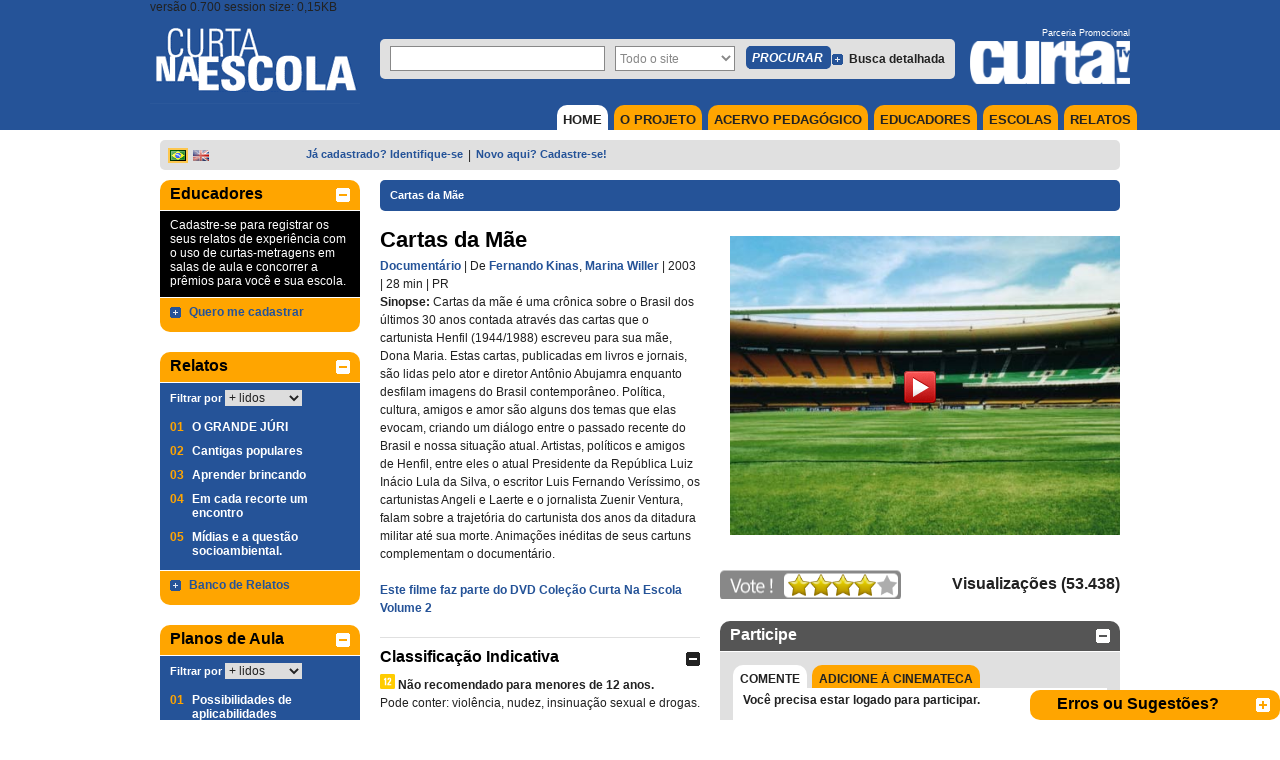

--- FILE ---
content_type: text/html; charset=utf-8
request_url: https://curtanaescola.org.br/filme/?name=cartas_da_mae
body_size: 71406
content:


<!DOCTYPE html PUBLIC "-//W3C//DTD XHTML 1.0 Transitional//EN" "https://www.w3.org/TR/xhtml1/DTD/xhtml1-transitional.dtd">
<html xmlns="https://www.w3.org/1999/xhtml" xmlns:fb="https://www.facebook.com/2008/fbml">
<head><meta http-equiv="Content-Type" content="text/html; charset=iso-8859-1" />
    <!-- SEO directives -->
    <meta http-equiv="content-language" content="pt-br" /><meta http-equiv="Cache-Control" content="no-cache" /><meta http-equiv="Pragma" content="no-cache" /><meta name="googlebot" content="noarchive" /><meta name="robots" content="index,follow" /><meta name="googlebot" content="ALL" /><meta name="keywords" content="curtas, curta-metragens, , cinema brasileiro, catalogação de filmes, cinema nacional, audiovisual brasileiro, exibição de curtas, exibição de curta, cinema, cinemateca, porta curtas, curtinhas, curta, julio worcman, festivais de curtas, curta nacional, audiovisual, synapse" /><meta name="author" content="Inoa Sistemas - http://www.inoa.com.br" /><meta name="google" content="notranslate" />
    <!-- Style -->
    <link id="cssMain" rel="stylesheet" type="text/css" media="screen, print" href="/css/styles.pc.css" /><link id="cssPlayer" rel="stylesheet" type="text/css" media="screen, print" href="/css/player.pc.css" /><link rel="stylesheet" href="../scripts/fp6/plugins/skin/all-skins.css" /><title>
	Curta Na Escola
</title>

    <!-- FavIcons -->
    <link rel="shortcut icon" href="../img/icon/favicons/favicon.ico" /><link rel="apple-touch-icon" sizes="57x57" href="../img/icon/favicons/apple-icon-57x57.png" /><link rel="apple-touch-icon" sizes="60x60" href="../img/icon/favicons/apple-icon-60x60.png" /><link rel="apple-touch-icon" sizes="72x72" href="../img/icon/favicons/apple-icon-72x72.png" /><link rel="apple-touch-icon" sizes="76x76" href="../img/icon/favicons/apple-icon-76x76.png" /><link rel="apple-touch-icon" sizes="114x114" href="../img/icon/favicons/apple-icon-114x114.png" /><link rel="apple-touch-icon" sizes="120x120" href="../img/icon/favicons/apple-icon-120x120.png" /><link rel="apple-touch-icon" sizes="144x144" href="../img/icon/favicons/apple-icon-144x144.png" /><link rel="apple-touch-icon" sizes="152x152" href="../img/icon/favicons/apple-icon-152x152.png" /><link rel="apple-touch-icon" sizes="180x180" href="../img/icon/favicons/apple-icon-180x180.png" /><link rel="icon" type="image/png" sizes="192x192" href="../img/icon/favicons/android-icon-192x192.png" /><link rel="icon" type="image/png" sizes="32x32" href="../img/icon/favicons/favicon-32x32.png" /><link rel="icon" type="image/png" sizes="96x96" href="../img/icon/favicons/favicon-96x96.png" /><link rel="icon" type="image/png" sizes="16x16" href="../img/icon/favicons/favicon-16x16.png" /><link rel="manifest" href="../img/icon/favicons/manifest.json" /><meta name="msapplication-TileColor" content="#ffffff" /><meta name="msapplication-TileImage" content="img/icon/favicons/ms-icon-144x144.png" /><meta name="theme-color" content="#ffffff" /><link href="../css/WhiteChromeGridView.css" rel="stylesheet" type="text/css" />

    <!-- Google Analytics -->
    <script type="text/javascript">

        var _gaq = _gaq || [];
        _gaq.push(['_setAccount', 'UA-29252300-1']);
        _gaq.push(['_trackPageview']);
        _gaq.push(['_trackPageLoadTime']);


        (function () {
            var ga = document.createElement('script'); ga.type = 'text/javascript'; ga.async = true;
            ga.src = ('https:' == document.location.protocol ? 'https://ssl' : 'https://www') + '.google-analytics.com/ga.js';
            var s = document.getElementsByTagName('script')[0]; s.parentNode.insertBefore(ga, s);
        })();

    </script>
    <script type="text/javascript">

        var _gaq = _gaq || [];
        _gaq.push(['_setAccount', 'UA-30540972-1']);
        _gaq.push(['_setDomainName', 'curtabrasil.com.br']);
        _gaq.push(['_trackPageview']);

        (function () {
            var ga = document.createElement('script'); ga.type = 'text/javascript'; ga.async = true;
            ga.src = ('https:' == document.location.protocol ? 'https://ssl' : 'https://www') + '.google-analytics.com/ga.js';
            var s = document.getElementsByTagName('script')[0]; s.parentNode.insertBefore(ga, s);
        })();

    </script>
<meta name="og:title" content="Cartas da Mãe" /><meta name="og:type" content="movie" /><meta name="og:url" content="http://curtanaescola.org.br/filme/?name=cartas_da_mae" /><meta name="og:description" content="Cartas da mãe é uma crônica sobre o Brasil dos últimos 30 anos contada através das cartas que o cartunista Henfil (1944/1988) escreveu para sua mãe, Dona Maria.
Estas  cartas, publicadas em livros e jornais, são lidas pelo ator e diretor Antônio Abujamra enquanto desfilam imagens do Brasil contemporâneo. Política, cultura, amigos e amor são alguns dos temas que elas evocam, criando um diálogo entre o passado recente do
Brasil e nossa situação atual. Artistas, políticos e amigos de Henfil, entre eles o atual Presidente da República Luiz Inácio Lula da Silva, o escritor Luis Fernando Veríssimo, os
cartunistas Angeli e Laerte e o jornalista Zuenir Ventura, falam sobre a trajetória do cartunista dos anos da ditadura militar até sua morte. Animações inéditas de seus cartuns complementam o documentário." /><meta name="og:image" content="https://cdn.avivavod.com.br/portacurtas/imagens/fotos/cartas_mae-M.jpg" /><meta name="og:site_name" content="Curta Na Escola" /><meta name="fb:app_id" content="743284572432899" /><link href="/WebResource.axd?d=FB2jr4PF8WC1C2SuBVA46LNzlTLF4QD5GSRyvy_xmPqRwQczAiscqvo4gU3U57klYnw8hMLnsQJ3UWa9JVdsQWJOoOTeZXhnrAvyS7N9WHdp-EyKFPqCYnodlk3VNRQEHuzrKRolyWcNP98e9-u23w2&amp;t=637206613741200490" type="text/css" rel="stylesheet" /></head>
<body>
    <form method="post" action="./?name=cartas_da_mae" onsubmit="javascript:return WebForm_OnSubmit();" id="ctl01">
<div class="aspNetHidden">
<input type="hidden" name="__EVENTTARGET" id="__EVENTTARGET" value="" />
<input type="hidden" name="__EVENTARGUMENT" id="__EVENTARGUMENT" value="" />
<input type="hidden" name="__LASTFOCUS" id="__LASTFOCUS" value="" />
<input type="hidden" name="mainContent_participate_cpParticipate_tcParticipate_ClientState" id="mainContent_participate_cpParticipate_tcParticipate_ClientState" value="{&quot;ActiveTabIndex&quot;:0,&quot;TabState&quot;:[true,true]}" />
<input type="hidden" name="mainContent_related_cpRelated_tcParticipate_ClientState" id="mainContent_related_cpRelated_tcParticipate_ClientState" value="{&quot;ActiveTabIndex&quot;:1,&quot;TabState&quot;:[true,true,true]}" />
<input type="hidden" name="__VIEWSTATE" id="__VIEWSTATE" value="/[base64]/////[base64]/////[base64]/[base64]/[base64]/////D2QFMGN0bDAwJG1haW5Db250ZW50JGV4dHJhc0luZm8kZXh0cmFJbmZvJGxzdEV4dHJhcw9nZAUmY3RsMDAkbGVmdENvbHVtbiRUb3BNb3ZpZXMkY3BQYW5lbCRsc3YPFCsADmRkZGRkZGQ8KwAFAAIFZGRkZgL/////[base64]/////D2QFK2N0bDAwJGxlZnRDb2x1bW4kVG9wTGVzc29uUGxhbnMkY3BQYW5lbCRsc3YPFCsADmRkZGRkZGQ8KwAFAAIFZGRkZgL/////[base64]/////[base64]/////[base64]/////[base64]" />
</div>

<script type="text/javascript">
//<![CDATA[
var theForm = document.forms['ctl01'];
if (!theForm) {
    theForm = document.ctl01;
}
function __doPostBack(eventTarget, eventArgument) {
    if (!theForm.onsubmit || (theForm.onsubmit() != false)) {
        theForm.__EVENTTARGET.value = eventTarget;
        theForm.__EVENTARGUMENT.value = eventArgument;
        theForm.submit();
    }
}
//]]>
</script>


<script src="/WebResource.axd?d=Kd6sB5hgddVW4Ypr5GZk99jJI3f09X1tyJfy8bPh4mrDU5VymDRJ4LHsPo1LLgoH_L5XtYYLa597QRQJ5-DJ18T4uoTkvsjV_4jrhgCnivo1&amp;t=638901526200000000" type="text/javascript"></script>

<style type="text/css">.minorFont {color:#DCDCDC;font-size:12px;}a.minorFont {color:#DCDCDC;font-size:12px;}.mediumFont {color:#DCDCDC;font-size:14px;}a.mediumFont {color:#DCDCDC;font-size:14px;}.importantFont {color:#DCDCDC;font-weight: bold;font-size:16px;}a.importantFont {color:#DCDCDC;font-weight: bold;font-size:16px;}.panelBg { background-color:rgba(82,82,82,0.8);}</style>
<script type="text/javascript">
//<![CDATA[
function toggleOpenCloseButton4(hideBtnId, showBtnId) { if (document.getElementById('floatablePlayer_playerControl_extras_isOpen').value === "true") {document.getElementById('floatablePlayer_playerControl_extras_isOpen').value = "false"} else {document.getElementById('floatablePlayer_playerControl_extras_isOpen').value = "true"}toggleVisible(hideBtnId, showBtnId);}//]]>
</script>

<script src="/ScriptResource.axd?d=24_2GzDmlK8yvL5a_7HbFsHZbMykwR_kfgQ2IlTwOk6OWb_fTWRDUq6ITjLfR9HvGoRomd4GmgatsJD3nUUkGBMQmrKNsB2UPXuu3PO5MH30EdsoRQehPDj-qtKbKB-U1e2LdS8HP05K8SNpcqJ2v8s71yNAlTlZOlHYZiKGxPo1&amp;t=ffffffffdb0bd779" type="text/javascript"></script>
<script type="text/javascript">
//<![CDATA[
var __cultureInfo = {"name":"pt-BR","numberFormat":{"CurrencyDecimalDigits":2,"CurrencyDecimalSeparator":",","IsReadOnly":true,"CurrencyGroupSizes":[3],"NumberGroupSizes":[3],"PercentGroupSizes":[3],"CurrencyGroupSeparator":".","CurrencySymbol":"R$","NaNSymbol":"NaN","CurrencyNegativePattern":9,"NumberNegativePattern":1,"PercentPositivePattern":1,"PercentNegativePattern":1,"NegativeInfinitySymbol":"-∞","NegativeSign":"-","NumberDecimalDigits":2,"NumberDecimalSeparator":",","NumberGroupSeparator":".","CurrencyPositivePattern":2,"PositiveInfinitySymbol":"∞","PositiveSign":"+","PercentDecimalDigits":2,"PercentDecimalSeparator":",","PercentGroupSeparator":".","PercentSymbol":"%","PerMilleSymbol":"‰","NativeDigits":["0","1","2","3","4","5","6","7","8","9"],"DigitSubstitution":1},"dateTimeFormat":{"AMDesignator":"","Calendar":{"MinSupportedDateTime":"\/Date(-62135596800000)\/","MaxSupportedDateTime":"\/Date(253402300799999)\/","AlgorithmType":1,"CalendarType":1,"Eras":[1],"TwoDigitYearMax":2049,"IsReadOnly":true},"DateSeparator":"/","FirstDayOfWeek":0,"CalendarWeekRule":0,"FullDateTimePattern":"dddd, d\u0027 de \u0027MMMM\u0027 de \u0027yyyy HH:mm:ss","LongDatePattern":"dddd, d\u0027 de \u0027MMMM\u0027 de \u0027yyyy","LongTimePattern":"HH:mm:ss","MonthDayPattern":"d \u0027de\u0027 MMMM","PMDesignator":"","RFC1123Pattern":"ddd, dd MMM yyyy HH\u0027:\u0027mm\u0027:\u0027ss \u0027GMT\u0027","ShortDatePattern":"dd/MM/yyyy","ShortTimePattern":"HH:mm","SortableDateTimePattern":"yyyy\u0027-\u0027MM\u0027-\u0027dd\u0027T\u0027HH\u0027:\u0027mm\u0027:\u0027ss","TimeSeparator":":","UniversalSortableDateTimePattern":"yyyy\u0027-\u0027MM\u0027-\u0027dd HH\u0027:\u0027mm\u0027:\u0027ss\u0027Z\u0027","YearMonthPattern":"MMMM\u0027 de \u0027yyyy","AbbreviatedDayNames":["dom","seg","ter","qua","qui","sex","sáb"],"ShortestDayNames":["D","S","T","Q","Q","S","S"],"DayNames":["domingo","segunda-feira","terça-feira","quarta-feira","quinta-feira","sexta-feira","sábado"],"AbbreviatedMonthNames":["jan","fev","mar","abr","mai","jun","jul","ago","set","out","nov","dez",""],"MonthNames":["janeiro","fevereiro","março","abril","maio","junho","julho","agosto","setembro","outubro","novembro","dezembro",""],"IsReadOnly":true,"NativeCalendarName":"Calendário gregoriano","AbbreviatedMonthGenitiveNames":["jan","fev","mar","abr","mai","jun","jul","ago","set","out","nov","dez",""],"MonthGenitiveNames":["janeiro","fevereiro","março","abril","maio","junho","julho","agosto","setembro","outubro","novembro","dezembro",""]},"eras":[1,"d.C.",null,0]};//]]>
</script>

<script src="/ScriptResource.axd?d=WQg7mTP2NovzrL9eV_mmXzSXuVudH9nj7I7kTESileu7WnyNPyjXNds3wIQ_IPB7-qdgJLwMWhz1wfTZ3gCygvlsUvdd5TicnVdxKGD2IYzal-FNen2lF-ae8ikzOmNpjIE8s87JjFyS3GPXN_NzSg2&amp;t=1a8760c4" type="text/javascript"></script>
<script type="text/javascript">
//<![CDATA[
if (typeof(Sys) === 'undefined') throw new Error('ASP.NET Ajax client-side framework failed to load.');
//]]>
</script>

<script src="/ScriptResource.axd?d=Kdf5FkWeXRmCY3s4BfMd9-r5yvpQTi0zbieAlvYxgg0zVVCtdeMNLQLmCITqtq60Ctd34B_0g_ZtGYPbdqAY6z2q9yJTv2dMO1x76O7gxj7UgFp0RX8KFsvgNJltxtN1Rc4CbOghdIvqAVH6V1n3yc7lJF9nk2XSLtjNTLkX02s1&amp;t=1a8760c4" type="text/javascript"></script>
<script src="https://ajax.googleapis.com/ajax/libs/jquery/1.4.2/jquery.min.js" type="text/javascript"></script>
<script src="../scripts/utils.js" type="text/javascript"></script>
<script src="../scripts/playerUtils.js" type="text/javascript"></script>
<script src="https://connect.facebook.net/en_US/all.js" type="text/javascript"></script>
<script src="https://code.jquery.com/jquery-1.11.2.min.js" type="text/javascript"></script>
<script src="https://portacurtas.azurewebsites.net/vertice/plugins/player.plugin.js" type="text/javascript"></script>
<script src="https://portacurtas.azurewebsites.net/vertice/js/app.js" type="text/javascript"></script>
<script src="../scripts/iframe-resizer/iframeResizer.contentWindow.js" type="text/javascript"></script>
<script src="/ScriptResource.axd?d=NWwkEBtrgAY9GTmdv7HKeL7hzYDCBJ1eSLVvubOCAMFimvwKyTWgd4BWkXuCdAy8YEAZ1wPyt4l2xa9etkMOa63YkXTrjeL9pTnplE4x1BvwdPf46xXTSIVOVMaj4XhQjpcI--N8GQIxIdZnJf1Gwg2&amp;t=1a8760c4" type="text/javascript"></script>
<script src="/ScriptResource.axd?d=a6VLNKsZEnjGDBtrr3xCm-HD730sbBeG3b5uw0yufBcUQgd_uGxAbYvjOV82WjBBbOiDWwSAvXWOnSI8Evgc9MUW_UKgox9AGRbEW_47w5djaowj3NDCuO1fj8ZoI3RytPX5PXej6fJikgVevpEEXmnKvBjes85auCiScSYfgFc1&amp;t=1a8760c4" type="text/javascript"></script>
<script src="/ScriptResource.axd?d=pbJJOMTME3xzG-unZOiukphVTgv5yinUlx5gyj4ZMXS7UGJJ8KAwKbNDSNThZjehEIgeR8vF1ChQVOH9nN_4AYHcbjwZo7kPep5EM0BT3673FZYSOjVXcDu3chb2ANqMBomSr2jIcoUtavIfO3gVWg2&amp;t=1a8760c4" type="text/javascript"></script>
<script src="/ScriptResource.axd?d=gzgiPuck-ZVIoW0s1dWbfM_5wQ-ovXIvDUoS81O41JsWGwaS9pDtw0AumDbffssyRqY1648GBB-bcaZBiL3a3anzD3rVf-h7jP5nnRbvV5ynIpVZL71AEhOI1k12Fjr23V7hjNQfpZPE-QyrvhR-7r8tkOMJPTl1_VXTb4JVFKSWimKviH3qFnk24n4uA3PF0&amp;t=1a8760c4" type="text/javascript"></script>
<script src="/ScriptResource.axd?d=dUxQRE3sH345-1i_Bkum5KoXtWGbNtvzWVQ3oMCUyxiY5lfpMPp6oFCX0WJyi_ZWqsuX-W9W9yRmjDovDl0I3MEJKcI9hifskLluEb8C6Mp90PSrbk33H1J4UGhnthkxg9yL494MvPNc4H-sF7RJt7qmoe3xskjx7z2xxG-R-lo1&amp;t=1a8760c4" type="text/javascript"></script>
<script src="/ScriptResource.axd?d=4bnyJYtWuX5p7eCtAlZRgULvk_067FStoYbLHE2BMIe5yGlQu40k247eJxsRp1_288mlKmX9FCWbhgtl1ncup2cKuAESJ_57BY2K_JROdlmjNzLTlSx3QAet9G8cZyZuq3LrSAo_euspAIotOoZS0AuMIYWyaBX6iQmMB1r0SIo1&amp;t=1a8760c4" type="text/javascript"></script>
<script src="/ScriptResource.axd?d=Ip1kUzEHuOyLj52JLhuccmwZj3RKV6Lg7QkAv-gWMRUaCAILXOSMH4ZxsVz_Z5EFM9iivJQIgmYcbgpuaefot40f-Kx-f2f754fgTt7yPQsn-npWM6GuRQpIvYJUWv4ifa3_y1pEvcHTRa-paqp4TxZOttqi6WNdi7aNCEpPZxY1&amp;t=1a8760c4" type="text/javascript"></script>
<script src="/ScriptResource.axd?d=-0IMUPdJKuTFj15SzAAuchVsPmMhYfrqXc1BgxAQqjRTlDAOye0uFQoM0DqCGE6X6kjAFAGLF5XoF25sbgX6KsB8cRSexMWsL1XK-a4KxLiHEfqwiAabMAMWNBCAnv44xX2-lC_RzITSST8fVMC6n2aYZK2FapmKehEOMlg9_ns1&amp;t=1a8760c4" type="text/javascript"></script>
<script src="/ScriptResource.axd?d=jzJDKyjCy-qvQZcDI-Rcs8aimZW4SKa1T3YBZ0n1yT1YKhjb0GxFIG7Kx8UzVErDWgM9HwFH3iF_QrPbANFioXJOZhdAKvRCrGXYzJy70IQPK1m86NgEiB6MGYdx1N84S9jVcIzbkievaq_S3TptPJV5r0AbMkGRGYKzl8EA2gk1&amp;t=1a8760c4" type="text/javascript"></script>
<script src="/ScriptResource.axd?d=V3P-oMIZWwSHMZgKqqfZyYglnfEOycF8WcW0XbjDf7tcIpLtwcUgz_CGSKQ4JjnxCQdIAalalI5HTyGU2gNRUtRMvw6AR_025beP2V3P7hulcWta4iMZNzJBx7w-c74EWLJ2JcG1hZXOzDlWUR7c6Am61V1Ns5ydpmOQ5HaIURNk5cKpzS6WCSugjLJDw_sy0&amp;t=1a8760c4" type="text/javascript"></script>
<script src="/ScriptResource.axd?d=TOi8Gy3XYgNYQ1j7zbUx_fyqDdagYbE4QyCvj2779zbWpZHdyIcfRKvaCyyhHkKm4uAy9s4LMmw20zkubt-lg9snhESzsG5aR0Wol0IMQLv2A6p1rKO1__Sgnwq3AB_yvYYzPbuS2mMy1WyNgSsC5giQ6WzLqOlzrDMHpyK0GBY1&amp;t=1a8760c4" type="text/javascript"></script>
<script src="/ScriptResource.axd?d=DV2WIuq8Hd450xDlzRcjXcM8s5Wx3MW4eFbYWj8zZ7bEhwymjlA0Lmrp0MrivDBmDsYggjesv_sdQb9Xku7cnn-Uf3-KW_Y6FVeXy6b0oynFtDeXUdkM1YK62MEkYEcjINwW2Jy56RI2I5CpNGVWkWGh4_IAfHkdDEchGPP-sfKVau0EHeXrl8ibZUx7ts8p0&amp;t=1a8760c4" type="text/javascript"></script>
<script src="/ScriptResource.axd?d=VMx7hicrR0_8NmGx2bsd0yK_6BmBVBZ_xHWdVMza-qui9bNyaHFS_YWxqAaaij1KUeWaiPOINt4jGL_Df16KcCURyLl6EN7ZLW0W4CgTpK1zhC2xKIhnkKzYey1JVaR-8l9i3p7pQvFtYeafFTtK66ULJbEGMaiLyckS0kRxsWM1&amp;t=1a8760c4" type="text/javascript"></script>
<script src="/ScriptResource.axd?d=kRG3K5qCG3iTUXpFPTV1yHHJOEA3BXp6-0nJA9upW6Kltgnt4bevHUuqyr_4t5Dv7cP3bR14UY2mBxFLRnpqK7gIn94pY-Y7f_7ZDwh5rB7PAq4xlUIM_PBQIRVrAeejWyNImAKfkS2JaPc4TgkwWjoY1fWYlLa_12XlJmev2e01&amp;t=1a8760c4" type="text/javascript"></script>
<script type="text/javascript">
//<![CDATA[
function WebForm_OnSubmit() {
if (typeof(ValidatorOnSubmit) == "function" && ValidatorOnSubmit() == false) return false;
return true;
}
//]]>
</script>

<div class="aspNetHidden">

	<input type="hidden" name="__VIEWSTATEGENERATOR" id="__VIEWSTATEGENERATOR" value="CABD318D" />
</div>
        <script type="text/javascript">
//<![CDATA[
Sys.WebForms.PageRequestManager._initialize('ctl00$scriptManager', 'ctl01', ['tctl00$floatablePlayer$uppFloatablePlayer','floatablePlayer_uppFloatablePlayer','tctl00$floatablePlayer$playerControl$uppPlayer','floatablePlayer_playerControl_uppPlayer','tctl00$floatablePlayer$playerControl$extras$uppInfoBar','floatablePlayer_playerControl_extras_uppInfoBar','tctl00$floatablePlayer$playerControl$streamControl$uppSessionRegister','floatablePlayer_playerControl_streamControl_uppSessionRegister','tctl00$leftColumn$TopReports$uppTopTop','leftColumn_TopReports_uppTopTop','tctl00$leftColumn$TopLessonPlans$uppTopTop','leftColumn_TopLessonPlans_uppTopTop','tctl00$leftColumn$TopMovies$uppTopTop','leftColumn_TopMovies_uppTopTop','tctl00$mainContent$comment$UpdatePanel1','mainContent_comment_UpdatePanel1','tctl00$mainContent$rating$upRating','mainContent_rating_upRating'], ['ctl00$floatablePlayer$imgFlowtableClose','floatablePlayer_imgFlowtableClose'], [], 90, 'ctl00');
//]]>
</script>

        <script type="text/javascript">
            FB.init({
                appId: '743284572432899',
                cookie: true,
                xfbml: true,
                status: true
            });
        </script>
        <div id="fb-root">
        </div>

        <!-- player that floats over the page -->
        <div id="floatablePlayer_uppFloatablePlayer">
	
        <div id="floatablePlayer_floatableContainer" style="display:none;">
            <div id="floatablePlayer_floatablePlayerWrapper" class="floatablePlayer rounded-top">
		
                <div style="margin-left: 0px;">
                    <input type="image" name="ctl00$floatablePlayer$imgFlowtableClose" id="floatablePlayer_imgFlowtableClose" title="Fechar" class="floatableCloseButon" src="../img/close.png" onclick="toggleElementVisibility(&#39;floatablePlayer_floatableContainer&#39;);" />
                    <div id="floatablePlayer_floatablePlayerHeader" class="collapsible_top_1" style="cursor: move;
                        background-color: #255398;">
                        <span id="floatablePlayer_lblFloatableTitle" style="color:White;"></span>
                    </div>
                    <input name="ctl00$floatablePlayer$playerControl$hUpdateStream" type="hidden" id="floatablePlayer_playerControl_hUpdateStream" value="false" />

<script>
    if(infoId!=null){
        lastInfoId = infoId;
    }else{
        lastInfoId = 0;
    }

    if(lastInfoId==0){
        var infoId = 4;
    }
</script>


<script type="text/javascript">


    function playerHome(){
        
        var titulo = '';
        var splashImageHome = '';
        var videoPaths = [];
        

        if(videoPaths.length > 0){
            $('div[player-id=6337213372]').playerApp({
                autoplay: true,  
                token: "",
                login: true,
                timeGuest: '00:05',
                width: 520,
                height: 390,   
                splash: true,
                splashInfo: false,
                backgroundSplash: splashImageHome,
                clip: {
                    sources: videoPaths,
                    //title: titulo
                },
                showBanner      : 0,   
                durationBanner  : 0,
                embed: false,
                playerId : infoId,
                playerId2 : '4',
                movie: 0,
            });

        }else{
            $(document).ready(function () {
                $(".paddedInfo").hide();
                $("#mainContent_mainPlayer_Registration_player_extras_openBtnDiv").css({ "display": "none" });
            })
            
            $("#mainContent_mainPlayer_Registration_Content").css({ "background-color": "#000", "background-repeat":"no-repeat", "background-size":"cover", "background-image": "url(" + splashImageHome + ")", "position":"relative" })
            $("#mainContent_mainPlayer_Registration_Content").append( '<a href="http://portacurtas.org.br/faq/categoria.aspx?ifaq=1" target="_blak" class="video-indisponivel"><img src="/img/btn_naodisponivel.png"/>' );
        }
    }
      
    function loadPlayerFloat(){
        
        $("#floatablePlayer_playerControl_streamControl_playerVertice").css({ "background-color": "#000", "background-repeat":"no-repeat", "background-size":"cover", "background-image": "url(" + $('#floatablePlayer_playerControl_streamControl_splashImage').val() + ")", "position":"relative" })
         // TIRAR ESSE GETJSON e COLOCAR TUDO EM HIDDEN FIELD
        $.getJSON('/player/api.aspx?player='+ $('#floatablePlayer_playerControl_extras_infoCanvasControl_infoPanelControl_hdnFloatablePlayerId').val()+'&id='+ $('#floatablePlayer_playerControl_extras_infoCanvasControl_infoPanelControl_hdnFloatableMovieId').val(), function (movieJson){
        //var titulo      = $('#floatablePlayer_playerControl_streamControl_playerTitulo').val();//movieJson.Titulo;
        //var splashImage = $('#floatablePlayer_playerControl_streamControl_splashImage').val();//movieJson.SplashImage;           
        //var urlVideo    = eval($('#floatablePlayer_playerControl_streamControl_hPlaylist').val());
        //var videoPaths  = [{ src: urlVideo[0].url}];

        var splashImage = movieJson.SplashImage;
        var videoPaths = JSON.parse(JSON.stringify(movieJson.VideoPaths));

            $('#floatablePlayer_playerControl_streamControl_playerVertice').playerApp({
                autoplay        : false,
                token: "",
                login: true,
                timeGuest       : '00:05',
                width           : false,
                height          : false,
                splash          : true,
                splashInfo      : false,
                showBanner      : 30,
                durationBanner  : 10,
                backgroundSplash: splashImage,
                clip: {
                    autoBuffering: true,
                    sources: videoPaths,
                    //title: titulo
                },
                embed: false,
            });    
        });
        
   

    }
</script>
<div id="floatablePlayer_playerControl_uppPlayer">
			
        <div id="floatablePlayer_playerControl_container" class="playerContainer minorFont" style="height: 390px; width: 520px;">
            
            
            <div id="floatablePlayer_playerControl_extras_container" class="extras_container">
    <input name="ctl00$floatablePlayer$playerControl$extras$isOpen" type="hidden" id="floatablePlayer_playerControl_extras_isOpen" value="false" />
    <div id="floatablePlayer_playerControl_extras_openBtnDiv" class="mouseAsPointer absolute_floater" style="display:inline;">
        <img id="floatablePlayer_playerControl_extras_openButton" onmouseout="setElementOpacity(this, 0.3);" onmouseover="setElementOpacity(this, 1);" src="/img/player/info_button.png" style="filter:alpha(opacity=30);opacity:0.3;" />
    </div>

    
    <div id="floatablePlayer_playerControl_extras_infoPanel" class="infoPanel minorFont panelBg" style="width: 520px; height: 0px;">
        <div id="floatablePlayer_playerControl_extras_closeBtnDiv" class="mouseAsPointer extraCloseButton" style="display:none;">
            <img id="floatablePlayer_playerControl_extras_closeButton" src="/img/player/close_info.png" />
        </div>
        <div id="floatablePlayer_playerControl_extras_canvasWrapper" style="display:none;opacity: 0;">
            <div id="floatablePlayer_playerControl_extras_uppInfoBar">
				
                    <div id="floatablePlayer_playerControl_extras_infoCanvasControl_gerenalInformation">
    <div id="floatablePlayer_playerControl_extras_infoCanvasControl_leftColumn" class="canvasColumn" style="width: 60%;">
        
    </div>
    <div id="rightColumn" class="canvasColumn">
        <div class="col-player">
            <div id="floatablePlayer_playerControl_extras_infoCanvasControl_ratingControlWrapper" style="display: inline;">
                
            </div>
            <div id="floatablePlayer_playerControl_extras_infoCanvasControl_prizesWrapper" style="display: inline;" class="icones">
                <input type="image" name="ctl00$floatablePlayer$playerControl$extras$infoCanvasControl$prizes$imgPrizes" id="floatablePlayer_playerControl_extras_infoCanvasControl_prizes_imgPrizes" title="Prêmios" src="../img/icon_prize.png" />
            </div>
            <div id="floatablePlayer_playerControl_extras_infoCanvasControl_pedagogicalWrapper" style="display: inline;" class="icones">
                <input type="image" name="ctl00$floatablePlayer$playerControl$extras$infoCanvasControl$pedagogical$imgPedagogical" id="floatablePlayer_playerControl_extras_infoCanvasControl_pedagogical_imgPedagogical" title="Aplicabilidade Pedagógica" src="../img/icon_bookmark.png" />
            </div>
            <div id="floatablePlayer_playerControl_extras_infoCanvasControl_commentsWrapper" style="display: inline;" class="icones">
                <input type="image" name="ctl00$floatablePlayer$playerControl$extras$infoCanvasControl$comments$imgComment" id="floatablePlayer_playerControl_extras_infoCanvasControl_comments_imgComment" title="Comentários" src="../img/player/comment.png" />
            </div>
        </div>
        <div class="col-player">
             
              <div id="floatablePlayer_playerControl_extras_infoCanvasControl_searchControlWrapper" style="display: table;">
                <div id="floatablePlayer_playerControl_extras_infoCanvasControl_searchControl_searchPanel" class="searchBox rounded" onkeypress="javascript:return WebForm_FireDefaultButton(event, &#39;floatablePlayer_playerControl_extras_infoCanvasControl_searchControl_btnSearch&#39;)">
					
    <table style="width:100%;">
        <tr>
            <td><input name="ctl00$floatablePlayer$playerControl$extras$infoCanvasControl$searchControl$txtSearch" type="text" id="floatablePlayer_playerControl_extras_infoCanvasControl_searchControl_txtSearch" class="minorFont" style="color:Black;width:100%;" /></td>
            <td style="width:18%">
                <input type="image" name="ctl00$floatablePlayer$playerControl$extras$infoCanvasControl$searchControl$btnSearch" id="floatablePlayer_playerControl_extras_infoCanvasControl_searchControl_btnSearch" title="PROCURAR" src="/img/player/search.png" />
            </td>
        </tr>
    </table>

				</div>

            </div>
        </div>
     </div>
     <div id="floatablePlayer_playerControl_extras_infoCanvasControl_relatedMoviesWrapper" class="filmes-relacionados" style="display: table;">
                <span id="floatablePlayer_playerControl_extras_infoCanvasControl_relatedMovies_lblRelatedMovies" class="minorFont titulo-player">Filmes Relacionados</span> <br />
<a id="floatablePlayer_playerControl_extras_infoCanvasControl_relatedMovies_lnkTheme" class="label-player" NavigateUrl="javascript:void(0);" href="javascript:__doPostBack(&#39;ctl00$floatablePlayer$playerControl$extras$infoCanvasControl$relatedMovies$lnkTheme&#39;,&#39;&#39;)">Tema</a>
<a id="floatablePlayer_playerControl_extras_infoCanvasControl_relatedMovies_lnkCopyrightHolder" class="label-player" NavigateUrl="javascript:void(0);" href="javascript:__doPostBack(&#39;ctl00$floatablePlayer$playerControl$extras$infoCanvasControl$relatedMovies$lnkCopyrightHolder&#39;,&#39;&#39;)">Copyright Holder</a>
            </div>
       

       <div class="player-footer">
            <div id="floatablePlayer_playerControl_extras_infoCanvasControl_shareControlWrapper" style="display: table;">
            
        </div>
           
       </div>
   
</div>


                    <input name="ctl00$floatablePlayer$playerControl$extras$hExtraJs" type="hidden" id="floatablePlayer_playerControl_extras_hExtraJs" />
                    <div id="floatablePlayer_playerControl_extras_progressPlayer" class="rentalLoading" style="display:none;top: 0px; left: 0px;">
					
                            <span id="floatablePlayer_playerControl_extras_lblLoadingMovies">Carregando...</span>
                        
				</div>
                
			</div>
        </div>
    </div>
</div>

<script  type="text/javascript">
    function showInfoPanel4(show) {
        var behaviour;
        if (show) {
            behaviour = $find("showComponentsAnimation4");
        } else {
            behaviour = $find("hideComponentsAnimation4");
        }
        var onClickAnimation = behaviour.get_OnClickBehavior();
        onClickAnimation.play();
    }
</script>
            


<div id="floatablePlayer_playerControl_streamControl_playerVertice" class="playerVertice flowplayer functional" player-id="6337213372" style="width: 520px; height: 390px;">
   
</div>






<input name="ctl00$floatablePlayer$playerControl$streamControl$hPlaylist" type="hidden" id="floatablePlayer_playerControl_streamControl_hPlaylist" value="[]" />
<input name="ctl00$floatablePlayer$playerControl$streamControl$splashImage" type="hidden" id="floatablePlayer_playerControl_streamControl_splashImage" />
<input name="ctl00$floatablePlayer$playerControl$streamControl$playerTitulo" type="hidden" id="floatablePlayer_playerControl_streamControl_playerTitulo" />
<input name="ctl00$floatablePlayer$playerControl$streamControl$hAutoPlay" type="hidden" id="floatablePlayer_playerControl_streamControl_hAutoPlay" value="true" />
<input name="ctl00$floatablePlayer$playerControl$streamControl$hAutoBuffering" type="hidden" id="floatablePlayer_playerControl_streamControl_hAutoBuffering" value="true" />
<input name="ctl00$floatablePlayer$playerControl$streamControl$hRegisteredOnStartFunctions" type="hidden" id="floatablePlayer_playerControl_streamControl_hRegisteredOnStartFunctions" value="__doPostBack(&#39;ctl00$floatablePlayer$playerControl$streamControl$uppSessionRegister&#39;,&#39;?sessionPlayerId=4&amp;currentTime=&#39; + $f().getTime());registerSessionTimeOut4 = window.setInterval(&quot;__doPostBack(&#39;ctl00$floatablePlayer$playerControl$streamControl$uppSessionRegister&#39;,&#39;?sessionPlayerId=4&amp;currentTime=&#39; + $f().getTime());&quot;,60000);var checkIfLoggedTimeOut4 = setTimeout(&#39;stopAndCheckAgainForLogin4()&#39;,1000);if (0 >= 3) stopAndCheckAgainForLogin4();" />
<input name="ctl00$floatablePlayer$playerControl$streamControl$hRegisteredOnPauseFunctions" type="hidden" id="floatablePlayer_playerControl_streamControl_hRegisteredOnPauseFunctions" value="if (registerSessionTimeOut4 != null) window.clearInterval(registerSessionTimeOut4);" />
<input name="ctl00$floatablePlayer$playerControl$streamControl$hRegisteredOnResumeFunctions" type="hidden" id="floatablePlayer_playerControl_streamControl_hRegisteredOnResumeFunctions" value="__doPostBack(&#39;ctl00$floatablePlayer$playerControl$streamControl$uppSessionRegister&#39;,&#39;?sessionPlayerId=4&amp;currentTime=&#39; + $f().getTime());registerSessionTimeOut4 = window.setInterval(&quot;__doPostBack(&#39;ctl00$floatablePlayer$playerControl$streamControl$uppSessionRegister&#39;,&#39;?sessionPlayerId=4&amp;currentTime=&#39; + $f().getTime());&quot;,60000);var checkIfLoggedTimeOut4 = setTimeout(&#39;stopAndCheckAgainForLogin4()&#39;,1000);if (0 >= 3) stopAndCheckAgainForLogin4();" />
<input name="ctl00$floatablePlayer$playerControl$streamControl$hRegisteredLastSecondFunction" type="hidden" id="floatablePlayer_playerControl_streamControl_hRegisteredLastSecondFunction" value="if (registerSessionTimeOut4 != null) window.clearInterval(registerSessionTimeOut4);" />


<script type="text/javascript">

    $(document).ready(function () {
        var display = "none";
        $(".paddedInfo").hover(function () {
            if (display == "block") {
                display = "none";
                $(".expand").css({ "display": "block" })
            } else {
                display = "block";
                $(".expand").css({ "display": "none" })
            }
            $(".extraInfos").css({ "display": display })
        });

    });

</script>

<div id="floatablePlayer_playerControl_streamControl_uppSessionRegister">

			</div>

        </div>
        
        <input name="ctl00$floatablePlayer$playerControl$hdnTitle" type="hidden" id="floatablePlayer_playerControl_hdnTitle" />
        <script>
            playerHome();
        </script>

    
		</div>


<script>
    
    Sys.WebForms.PageRequestManager.getInstance().add_endRequest(function (evt, args) {
        try {
            loadPlayerFloat();
        } catch (e) {
    
        }
    });
</script>
            
	</div>
        </div>
        
        </div>
    
</div>

        <!-- Top Notification -->
        
        <!-- Header -->
        

<div id="header">
    <div class="headerContent">
        
        
        <!-- Logo -->
        <!-- ********* Porta Curtas ***********
        <a id="ucHeader_linkHomexxx" href="../">
            <div class="logoxxx">
            </div>
            <span id="ucHeader_lblSftVersionxxx"></span></a>
        -->

        <!-- ********* Curta na Escola *********** -->
        <span id="ucHeader_lblSftVersion">versão 0.700 session size: 0,15KB</span>
        <!-- Logo -->
        <a id="ucHeader_linkHome" href="../">
            <div class="logo">
            </div>            
        </a>

        <!-- Search -->
        <div id="ucHeader_SearchHeader_search_wrap" class="search_box rounded">    
<div id="ucHeader_SearchHeader_pnSearchHeader" onkeypress="javascript:return WebForm_FireDefaultButton(event, &#39;ucHeader_SearchHeader_btnSearch&#39;)">
	
    <input name="ctl00$ucHeader$SearchHeader$txtSearch" type="text" id="ucHeader_SearchHeader_txtSearch" class="search_field" />
    <select name="ctl00$ucHeader$SearchHeader$ddlBusca" id="ucHeader_SearchHeader_ddlBusca" class="search_ddl">
		<option selected="selected" value="T">Todo o site</option>
		<option value="R">Relatos</option>
		<option value="F">Filmes</option>
		<option value="P">Planos de Aula</option>

	</select>
    <div class="button">
        <div id="ucHeader_SearchHeader_btnWrap" class="search_button rounded">
            <input type="button" name="ctl00$ucHeader$SearchHeader$btnSearch" value="PROCURAR" onclick="submitSearch(&#39;ucHeader_SearchHeader_txtSearch&#39;, &#39;ucHeader_SearchHeader_ddlBusca&#39;, &#39;/busca/&#39;);return false;__doPostBack(&#39;ctl00$ucHeader$SearchHeader$btnSearch&#39;,&#39;&#39;)" id="ucHeader_SearchHeader_btnSearch" class="search_button" />
        </div>
    </div>
    <p><a id="ucHeader_SearchHeader_lnkAdvSearch" href="../busca/advancedSearch.aspx"><value>Busca detalhada</value></a></p>

</div>
</div>
        <!-- Sponsors -->
        <div class="top_sponsors">
            <span id="ucHeader_labelSponsor">Parceria Promocional</span>
            <a href="http://canalcurta.tv.br/">
                <img id="ucHeader_imgSponsor" class="top_sponsors" src="../img/sponsor_top_logocurta.png" />
            </a>
        </div>
        <!-- Menu -->
        <div class="menu">
            
                    
                    <div id="ucHeader_lsvMenu_pnMenuItem_0" class="item_on rounded-top">
	
                        <a id="ucHeader_lsvMenu_lnkMenuItem_0" href="../busca/searchTeacherReport.aspx">RELATOS</a>
                    
</div>
                
                    <div id="ucHeader_lsvMenu_pnMenuItem_1" class="item_on rounded-top">
	
                        <a id="ucHeader_lsvMenu_lnkMenuItem_1" href="../escolas/">ESCOLAS</a>
                    
</div>
                
                    <div id="ucHeader_lsvMenu_pnMenuItem_2" class="item_on rounded-top">
	
                        <a id="ucHeader_lsvMenu_lnkMenuItem_2" href="../cadastro/">EDUCADORES</a>
                    
</div>
                
                    <div id="ucHeader_lsvMenu_pnMenuItem_3" class="item_on rounded-top">
	
                        <a id="ucHeader_lsvMenu_lnkMenuItem_3" href="../filmes/">ACERVO PEDAGÓGICO</a>
                    
</div>
                
                    <div id="ucHeader_lsvMenu_pnMenuItem_4" class="item_on rounded-top">
	
                        <a id="ucHeader_lsvMenu_lnkMenuItem_4" href="../about/">O PROJETO</a>
                    
</div>
                
                    <div id="ucHeader_lsvMenu_pnMenuItem_5" class="item_off rounded-top">
	
                        <a id="ucHeader_lsvMenu_lnkMenuItem_5" href="../Default.aspx">HOME</a>
                    
</div>
                
                
        </div>
    </div>
</div>
        <!-- Login Bar -->
        <div id="ucLoginBar_login_bar" class="login_bar rounded">
    <!-- Languages -->
    <div class="language">
        <input type="image" name="ctl00$ucLoginBar$ptBrSelector" id="ucLoginBar_ptBrSelector" src="../img/icon/br.png" style="border: 2px solid #FDC74F;" />
        <input type="image" name="ctl00$ucLoginBar$enUSSelector" id="ucLoginBar_enUSSelector" src="../img/icon/us.png" style="margin: 2px;" />
    </div>

    <!-- Social Networks-->
    <div class="follow">
        
        
        
        
    </div>

    
<div class="loginBarMedium">
    
    
<!-- Login -->
<div id="loginBtnWrapper" class="greeting">
    <a onclick="toggleTwoElementsVisibility(&#39;ucLoginBar_accessControlBar_loginControl_pnLoginTopo&#39;, &#39;ucLoginBar_accessControlBar_signUpControl_popupRegister&#39;);return false;" id="ucLoginBar_accessControlBar_loginControl_lnkLogin" href="javascript:__doPostBack(&#39;ctl00$ucLoginBar$accessControlBar$loginControl$lnkLogin&#39;,&#39;&#39;)">Já cadastrado? Identifique-se</a>
</div>
<div class="popup_login">
    <div id="ucLoginBar_accessControlBar_loginControl_pnLoginTopo" class="content rounded" onkeypress="javascript:return WebForm_FireDefaultButton(event, &#39;ucLoginBar_accessControlBar_loginControl_btnLoginOk&#39;)" style="display: none;">
	
        <span id="ucLoginBar_accessControlBar_loginControl_lblUsuario">E-mail*</span>
        <span id="ucLoginBar_accessControlBar_loginControl_lblSenha">Senha* </span>
        <input name="ctl00$ucLoginBar$accessControlBar$loginControl$txtUsuario" type="text" id="ucLoginBar_accessControlBar_loginControl_txtUsuario" class="inp" />
        <input name="ctl00$ucLoginBar$accessControlBar$loginControl$txtPass" type="password" id="ucLoginBar_accessControlBar_loginControl_txtPass" class="inp" />
        <p class="link_left">
            <a id="ucLoginBar_accessControlBar_loginControl_lnkEsqueciMeusDados" href="javascript:__doPostBack(&#39;ctl00$ucLoginBar$accessControlBar$loginControl$lnkEsqueciMeusDados&#39;,&#39;&#39;)">Esqueci minha senha</a>
        </p>

        <div id="ucLoginBar_accessControlBar_loginControl_okLoginButton" class="pop-button rounded">
		
            <input type="submit" name="ctl00$ucLoginBar$accessControlBar$loginControl$btnLoginOk" value="OK" id="ucLoginBar_accessControlBar_loginControl_btnLoginOk" />
        
	</div>
        <div id="ucLoginBar_accessControlBar_loginControl_cancelLoginButton" class="pop-button rounded">
		
            <input type="submit" name="ctl00$ucLoginBar$accessControlBar$loginControl$btnCancel" value="Cancelar" onclick="hideElement(&#39;ucLoginBar_accessControlBar_loginControl_pnLoginTopo&#39;);return false;" id="ucLoginBar_accessControlBar_loginControl_btnCancel" />
        
	</div>
    
</div>
</div>
    
    
    
    <span id="ucLoginBar_accessControlBar_lSeparador" style="float: left; margin: 0px 5px;">|</span>
    
<div id="loginBtnWrapper" class="greeting">
    
    <a id="ucLoginBar_accessControlBar_signUpControl_register" href="../cadastro/">Novo aqui? Cadastre-se!</a>
</div>
<!-- Registration -->
<div class="popup_register">
    <div id="ucLoginBar_accessControlBar_signUpControl_popupRegister" class="content rounded" onkeypress="javascript:return WebForm_FireDefaultButton(event, &#39;ucLoginBar_accessControlBar_signUpControl_btnOK&#39;)" style="display: none;">
	
        <span id="ucLoginBar_accessControlBar_signUpControl_lblInfo" class="info">Informações Básicas</span>
        <span id="ucLoginBar_accessControlBar_signUpControl_lblName" class="label">Nome*</span>
        <input name="ctl00$ucLoginBar$accessControlBar$signUpControl$txtName" type="text" maxlength="30" id="ucLoginBar_accessControlBar_signUpControl_txtName" class="input" />
        <span id="ucLoginBar_accessControlBar_signUpControl_LblFuncao" class="label large">Função*</span>
        <select name="ctl00$ucLoginBar$accessControlBar$signUpControl$ddlFuncao" id="ucLoginBar_accessControlBar_signUpControl_ddlFuncao" class="dropdownlist_field" onchange="return ChangeFunction(this);">
		<option selected="selected" value="0"></option>
		<option value="1">Auxiliar de Educa&#231;&#227;o</option>
		<option value="2">Monitor(a)</option>
		<option value="3">Professor(a)</option>
		<option value="4">Coordenador(a)</option>
		<option value="5">Orientador(a)</option>
		<option value="6">Supervisor(a)</option>
		<option value="7">Diretor(a)</option>
		<option value="8">Outra func&#227;o</option>
		<option value="9">Aposentado(a)</option>

	</select>
        <span id="ucLoginBar_accessControlBar_signUpControl_lblEmail" class="label">E-mail*</span>
        <input name="ctl00$ucLoginBar$accessControlBar$signUpControl$txtEmail" type="text" maxlength="128" id="ucLoginBar_accessControlBar_signUpControl_txtEmail" class="input" />
        <span id="ucLoginBar_accessControlBar_signUpControl_lblConfirmEmail" class="label large">Confirmar E-mail</span>
        <input name="ctl00$ucLoginBar$accessControlBar$signUpControl$txtConfirmEmail" type="text" maxlength="128" id="ucLoginBar_accessControlBar_signUpControl_txtConfirmEmail" class="input" />
        <span id="ucLoginBar_accessControlBar_signUpControl_lblPassword" class="label">Senha* </span>
        <input name="ctl00$ucLoginBar$accessControlBar$signUpControl$txtSenha" type="password" maxlength="20" id="ucLoginBar_accessControlBar_signUpControl_txtSenha" class="input" />
        <span id="ucLoginBar_accessControlBar_signUpControl_lblConfirmPassword" class="label large">Confirmar Senha</span>
        <input name="ctl00$ucLoginBar$accessControlBar$signUpControl$txtConfirmPassword" type="password" maxlength="20" id="ucLoginBar_accessControlBar_signUpControl_txtConfirmPassword" class="input" />
        <div id="ucLoginBar_accessControlBar_signUpControl_popupOK" class="pop-button rounded">
		
            <input type="submit" name="ctl00$ucLoginBar$accessControlBar$signUpControl$btnOK" value="OK" id="ucLoginBar_accessControlBar_signUpControl_btnOK" />
        
	</div>
        <div id="ucLoginBar_accessControlBar_signUpControl_popupCancel" class="pop-button rounded">
		
            <input type="submit" name="ctl00$ucLoginBar$accessControlBar$signUpControl$btnCancel" value="Cancelar" id="ucLoginBar_accessControlBar_signUpControl_btnCancel" />
        
	</div>
        <a id="ucLoginBar_accessControlBar_signUpControl_lnkComplete" href="javascript:__doPostBack(&#39;ctl00$ucLoginBar$accessControlBar$signUpControl$lnkComplete&#39;,&#39;&#39;)">Completar o Cadastro</a>
    
</div>
    <input type="hidden" name="ctl00$ucLoginBar$accessControlBar$signUpControl$hiddenfield" id="ucLoginBar_accessControlBar_signUpControl_hiddenfield" value="0" />  
</div>

<script type="text/javascript">
    function ChangeFunction(a) {
        var x = (a.value || a.options[a.selectedIndex].value);  //crossbrowser solution
        document.getElementById("ucLoginBar_accessControlBar_signUpControl_hiddenfield").value = x;
        }
    </script>
    <span id="ucLoginBar_accessControlBar_lSeparador2" style="float: left; margin: 0px 5px; display:none">|</span>
    <div id="ucLoginBar_accessControlBar_fbloginwrapper" class="greeting" style="position: relative; top: -1px; display:none">
       <fb:login-button scope="email,user_birthday" on-login="insertParam('fbLogin', 'true');" size="small">
            Login pelo Facebook
        </fb:login-button>
    </div>
    
</div>

    <div class="fb-like" data-send="false" data-show-faces="false" data-layout="button_count"
        href="www.portacurtas.org.br" style="margin-top: 6px; margin-left: 10px;">
    </div>
    
    
    
</div>

        <!-- Connections Bar -->
        
<!-- TODO: Inteligência para pegar o número de usuários online -->
<div id="ucConnectionsBar_connections_bar" class="connections_bar rounded" style="display: none;">
    <p>
    <!-- usuários online, etc -->
        <img id="ucConnectionsBar_imgPeopleIcon" class="float_left" src="../img/icon_people.png" />
        <strong>
	        <span id="ucConnectionsBar_lblConnectedPeople">Pessoas conectadas nos últimos 20 minutos:</span>
        </strong>
        <span id="ucConnectionsBar_lblUsersCount" class="totalCount">118</span>
        <span class="connSeparator">{</span>
        
        <span id="ucConnectionsBar_lblProfessor">professores:</span>
        <span id="ucConnectionsBar_lblProfessorAmount" class="connCount">0</span>
        <span class="connSeparator">|</span>

        <!--
        <span id="ucConnectionsBar_lblBlogEditors">editores de blog:</span>
        <span id="ucConnectionsBar_lblBlogEditorsAmount" class="connCount">0</span>
        <span class="connSeparator">|</span>
        
        <span id="ucConnectionsBar_lblSiteEditors">editores de sites profissionais:</span>
        <span id="ucConnectionsBar_lblSiteEditorsAmount" class="connCount">0</span>
        <span class="connSeparator">|</span>
        -->

        

        <span id="ucConnectionsBar_lblCommonUsers">usuários com coleções públicas:</span>
        <span id="ucConnectionsBar_lblCommonUsersAmount" class="connCount">0</span>
        <span class="connSeparator">}</span>
    </p>
</div>
        <!-- Content -->
        <div id="content" class="clearfix">
            
<div class="left_column">
    
<!-- TODO: o espaço entre bottom e content só aparece depois de dar collapse/expand 
           o bottom tá entrando com element style height: auto. tem que conseguir usar os 20px do css
           quando der collapse, fica só o top, então tem que conseguir arredondar as bordas de baixo depois do collapse
           -->
<div id="leftColumn_MeuPortaCurtas_collapsibleMeuPortaCurtas_CollapsiblePanel" class="box-fixed">
    <div id="leftColumn_MeuPortaCurtas_collapsibleMeuPortaCurtas_Top" class="collapsible_top_1 rounded-top">
        <span id="leftColumn_MeuPortaCurtas_collapsibleMeuPortaCurtas_lblTitle">Educadores</span>
        <img id="leftColumn_MeuPortaCurtas_collapsibleMeuPortaCurtas_imgTop" onmouseup="collapsibleRoundToggle(this);" src="" style="cursor:pointer;" />
    </div>
    <div id="leftColumn_MeuPortaCurtas_collapsibleMeuPortaCurtas_collapsibleContent">
	
        <div id="leftColumn_MeuPortaCurtas_collapsibleMeuPortaCurtas_Content">
            
        <div class="collapsible_content_1">
            <span id="leftColumn_MeuPortaCurtas_collapsibleMeuPortaCurtas_lblMeuPortaCurtas">Cadastre-se para registrar os seus relatos de experiência com o uso de curtas-metragens em salas de aula e concorrer a prêmios para você e sua escola.</span>
            
            
            
            
            
            




            <!--@@@CNE-->
            

            


            
            
            



        </div>
    
        </div>
        <div id="leftColumn_MeuPortaCurtas_collapsibleMeuPortaCurtas_Bottom" style="height:27px;" class="collapsible_bottom_1">
            <a id="leftColumn_MeuPortaCurtas_collapsibleMeuPortaCurtas_lnkBottom" href="/cadastro/">Quero me cadastrar</a>
            
            <img id="leftColumn_MeuPortaCurtas_collapsibleMeuPortaCurtas_imgBottom" src="../img/red_small_plus.png" />
        </div>
    
</div>
</div>

<input type="hidden" name="ctl00$leftColumn$MeuPortaCurtas$collapsibleMeuPortaCurtas$collapseContent_ClientState" id="leftColumn_MeuPortaCurtas_collapsibleMeuPortaCurtas_collapseContent_ClientState" />




   
    <div id="leftColumn_TopReports_uppTopTop">
	
        
<!-- TODO: o espaço entre bottom e content só aparece depois de dar collapse/expand 
           o bottom tá entrando com element style height: auto. tem que conseguir usar os 20px do css
           quando der collapse, fica só o top, então tem que conseguir arredondar as bordas de baixo depois do collapse
           -->
<div id="leftColumn_TopReports_cpPanel_CollapsiblePanel" class="box-fixed">
    <div id="leftColumn_TopReports_cpPanel_Top" class="collapsible_top_1 rounded-top">
        <span id="leftColumn_TopReports_cpPanel_lblTitle" title="Nos últimos 30 dias">Relatos</span>
        <img id="leftColumn_TopReports_cpPanel_imgTop" onmouseup="collapsibleRoundToggle(this);" src="" style="cursor:pointer;" />
    </div>
    <div id="leftColumn_TopReports_cpPanel_collapsibleContent">
		
        <div id="leftColumn_TopReports_cpPanel_Content">
            
                <div class="os_mais_body" style="position:relative;">
                    <div id="leftColumn_TopReports_cpPanel_progress" class="toptopLoading" style="display:none;">
			
                            <span id="leftColumn_TopReports_cpPanel_lblLoadingMovies">Carregando Filmes...</span>
                        
		</div>
                    
                    <a id="leftColumn_TopReports_cpPanel_lnkFilterBy" class="white_tag1" href="javascript:void(0);">Filtrar por</a>
                    
                    <select name="ctl00$leftColumn$TopReports$cpPanel$ddlTopTop" onchange="javascript:setTimeout(&#39;__doPostBack(\&#39;ctl00$leftColumn$TopReports$cpPanel$ddlTopTop\&#39;,\&#39;\&#39;)&#39;, 0)" id="leftColumn_TopReports_cpPanel_ddlTopTop">
			<option selected="selected" value="vistos">+ lidos</option>
			<option value="recentes">+ recentes</option>
			<option value="votados">+ votados</option>

		</select>
                    <br /><br />
                    
                            
                            <div class="clearfix">
                                <span id="leftColumn_TopReports_cpPanel_lsv_lblPosition_0">01</span>
                                <a id="leftColumn_TopReports_cpPanel_lsv_lnkItem_0" href="../relatos/?movie=810&amp;teacherReport=1356">O GRANDE JÚRI</a>
                            </div>
                        
                            <div class="clearfix">
                                <span id="leftColumn_TopReports_cpPanel_lsv_lblPosition_1">02</span>
                                <a id="leftColumn_TopReports_cpPanel_lsv_lnkItem_1" href="../relatos/?movie=1369&amp;teacherReport=587">Cantigas populares</a>
                            </div>
                        
                            <div class="clearfix">
                                <span id="leftColumn_TopReports_cpPanel_lsv_lblPosition_2">03</span>
                                <a id="leftColumn_TopReports_cpPanel_lsv_lnkItem_2" href="../relatos/?movie=1369&amp;teacherReport=614">Aprender brincando</a>
                            </div>
                        
                            <div class="clearfix">
                                <span id="leftColumn_TopReports_cpPanel_lsv_lblPosition_3">04</span>
                                <a id="leftColumn_TopReports_cpPanel_lsv_lnkItem_3" href="../relatos/?movie=4683&amp;teacherReport=583">Em cada recorte um encontro</a>
                            </div>
                        
                            <div class="clearfix">
                                <span id="leftColumn_TopReports_cpPanel_lsv_lblPosition_4">05</span>
                                <a id="leftColumn_TopReports_cpPanel_lsv_lnkItem_4" href="../relatos/?movie=647&amp;teacherReport=1022">Mídias e a questão socioambiental.</a>
                            </div>
                        
                        
                </div>
            
        </div>
        <div id="leftColumn_TopReports_cpPanel_Bottom" style="height:27px;" class="collapsible_bottom_1">
            <a id="leftColumn_TopReports_cpPanel_lnkBottom" href="../busca/searchTeacherReport.aspx/">Banco de Relatos</a>
            
            <img id="leftColumn_TopReports_cpPanel_imgBottom" src="../img/red_small_plus.png" />
        </div>
    
	</div>
</div>

<input type="hidden" name="ctl00$leftColumn$TopReports$cpPanel$collapseContent_ClientState" id="leftColumn_TopReports_cpPanel_collapseContent_ClientState" />



    <Triggers>
        <asp:AsyncPostBackTrigger ControlID="ddlTopTop" EventName="ddlTopTop_IndexChange" />
    </Triggers>
    
</div>


            
    <div id="leftColumn_TopLessonPlans_uppTopTop">
	
        
<!-- TODO: o espaço entre bottom e content só aparece depois de dar collapse/expand 
           o bottom tá entrando com element style height: auto. tem que conseguir usar os 20px do css
           quando der collapse, fica só o top, então tem que conseguir arredondar as bordas de baixo depois do collapse
           -->
<div id="leftColumn_TopLessonPlans_cpPanel_CollapsiblePanel" class="box-fixed">
    <div id="leftColumn_TopLessonPlans_cpPanel_Top" class="collapsible_top_1 rounded-top">
        <span id="leftColumn_TopLessonPlans_cpPanel_lblTitle" title="Nos últimos 30 dias">Planos de Aula</span>
        <img id="leftColumn_TopLessonPlans_cpPanel_imgTop" onmouseup="collapsibleRoundToggle(this);" src="" style="cursor:pointer;" />
    </div>
    <div id="leftColumn_TopLessonPlans_cpPanel_collapsibleContent">
		
        <div id="leftColumn_TopLessonPlans_cpPanel_Content">
            
                <div class="os_mais_body" style="position:relative;">
                    <div id="leftColumn_TopLessonPlans_cpPanel_progress" class="toptopLoading" style="display:none;">
			
                            <span id="leftColumn_TopLessonPlans_cpPanel_lblLoadingMovies">Carregando Filmes...</span>
                        
		</div>
                    
                    <a id="leftColumn_TopLessonPlans_cpPanel_lnkFilterBy" class="white_tag1" href="javascript:void(0);">Filtrar por</a>
                    
                    <select name="ctl00$leftColumn$TopLessonPlans$cpPanel$ddlTopTop" onchange="javascript:setTimeout(&#39;__doPostBack(\&#39;ctl00$leftColumn$TopLessonPlans$cpPanel$ddlTopTop\&#39;,\&#39;\&#39;)&#39;, 0)" id="leftColumn_TopLessonPlans_cpPanel_ddlTopTop">
			<option selected="selected" value="vistos">+ lidos</option>
			<option value="recentes">+ recentes</option>
			<option value="votados">+ votados</option>

		</select>
                    <br /><br />
                    
                            
                            <div class="clearfix">
                                <span id="leftColumn_TopLessonPlans_cpPanel_lsv_lblPosition_0">01</span>
                                <a id="leftColumn_TopLessonPlans_cpPanel_lsv_lnkItem_0" href="../planodeaula/?movie=647&amp;lessonplans=486">Possibilidades de aplicabilidades pedagógicas</a>
                            </div>
                        
                            <div class="clearfix">
                                <span id="leftColumn_TopLessonPlans_cpPanel_lsv_lblPosition_1">02</span>
                                <a id="leftColumn_TopLessonPlans_cpPanel_lsv_lnkItem_1" href="../planodeaula/?movie=647&amp;lessonplans=478">Criação de documentários pelos próprios alunos</a>
                            </div>
                        
                            <div class="clearfix">
                                <span id="leftColumn_TopLessonPlans_cpPanel_lsv_lblPosition_2">03</span>
                                <a id="leftColumn_TopLessonPlans_cpPanel_lsv_lnkItem_2" href="../planodeaula/?movie=2932&amp;lessonplans=440">Pensar, refletir e entender as raízes do preconceito</a>
                            </div>
                        
                            <div class="clearfix">
                                <span id="leftColumn_TopLessonPlans_cpPanel_lsv_lblPosition_3">04</span>
                                <a id="leftColumn_TopLessonPlans_cpPanel_lsv_lnkItem_3" href="../planodeaula/?movie=647&amp;lessonplans=516">Estratégia argumentativa que seduz e engana o telespectador</a>
                            </div>
                        
                            <div class="clearfix">
                                <span id="leftColumn_TopLessonPlans_cpPanel_lsv_lblPosition_4">05</span>
                                <a id="leftColumn_TopLessonPlans_cpPanel_lsv_lnkItem_4" href="../planodeaula/?movie=647&amp;lessonplans=509">Reduzindo o lixo, o planeta agradece</a>
                            </div>
                        
                        
                </div>
            
        </div>
        <div id="leftColumn_TopLessonPlans_cpPanel_Bottom" style="height:27px;" class="collapsible_bottom_1">
            <a id="leftColumn_TopLessonPlans_cpPanel_lnkBottom" href="../filmes/">Acervo Pedagógico</a>
            
            <img id="leftColumn_TopLessonPlans_cpPanel_imgBottom" src="../img/red_small_plus.png" />
        </div>
    
	</div>
</div>

<input type="hidden" name="ctl00$leftColumn$TopLessonPlans$cpPanel$collapseContent_ClientState" id="leftColumn_TopLessonPlans_cpPanel_collapseContent_ClientState" />



    <Triggers>
        <asp:AsyncPostBackTrigger ControlID="ddlTopTop" EventName="ddlTopTop_IndexChange" />
    </Triggers>
    
</div>


     
    <div id="leftColumn_TopMovies_uppTopTop">
	
        
<!-- TODO: o espaço entre bottom e content só aparece depois de dar collapse/expand 
           o bottom tá entrando com element style height: auto. tem que conseguir usar os 20px do css
           quando der collapse, fica só o top, então tem que conseguir arredondar as bordas de baixo depois do collapse
           -->
<div id="leftColumn_TopMovies_cpPanel_CollapsiblePanel" class="box-fixed">
    <div id="leftColumn_TopMovies_cpPanel_Top" class="collapsible_top_1 rounded-top">
        <span id="leftColumn_TopMovies_cpPanel_lblTitle" title="Nos últimos 30 dias">Filmes</span>
        <img id="leftColumn_TopMovies_cpPanel_imgTop" onmouseup="collapsibleRoundToggle(this);" src="" style="cursor:pointer;" />
    </div>
    <div id="leftColumn_TopMovies_cpPanel_collapsibleContent">
		
        <div id="leftColumn_TopMovies_cpPanel_Content">
            
                <div class="os_mais_body" style="position:relative;">
                    <div id="leftColumn_TopMovies_cpPanel_progress" class="toptopLoading" style="display:none;">
			
                            <span id="leftColumn_TopMovies_cpPanel_lblLoadingMovies">Carregando Filmes...</span>
                        
		</div>
                    
                    <a id="leftColumn_TopMovies_cpPanel_lnkFilterBy" class="white_tag1" href="javascript:void(0);">Filtrar por</a>
                    
                    <select name="ctl00$leftColumn$TopMovies$cpPanel$ddlTopTop" onchange="javascript:setTimeout(&#39;__doPostBack(\&#39;ctl00$leftColumn$TopMovies$cpPanel$ddlTopTop\&#39;,\&#39;\&#39;)&#39;, 0)" id="leftColumn_TopMovies_cpPanel_ddlTopTop">
			<option selected="selected" value="vistos">+ vistos</option>
			<option value="relatados">+ relatados</option>
			<option value="recentes">+ recentes</option>
			<option value="votados">+ votados</option>

		</select>
                    <br /><br />
                    
                            
                            <div class="clearfix">
                                <span id="leftColumn_TopMovies_cpPanel_lsv_lblPosition_0">01</span>
                                <a id="leftColumn_TopMovies_cpPanel_lsv_lnkItem_0" href="./?name=a_invencao_da_infancia">A Invenção da Infância (285)</a>
                            </div>
                        
                            <div class="clearfix">
                                <span id="leftColumn_TopMovies_cpPanel_lsv_lblPosition_1">02</span>
                                <a id="leftColumn_TopMovies_cpPanel_lsv_lnkItem_1" href="./?name=ilha_das_flores">Ilha das Flores (238)</a>
                            </div>
                        
                            <div class="clearfix">
                                <span id="leftColumn_TopMovies_cpPanel_lsv_lblPosition_2">03</span>
                                <a id="leftColumn_TopMovies_cpPanel_lsv_lnkItem_2" href="./?name=remedios_do_amor">Remédios do Amor (101)</a>
                            </div>
                        
                            <div class="clearfix">
                                <span id="leftColumn_TopMovies_cpPanel_lsv_lblPosition_3">04</span>
                                <a id="leftColumn_TopMovies_cpPanel_lsv_lnkItem_3" href="./?name=a_alma_do_negocio">A Alma do Negócio (65)</a>
                            </div>
                        
                            <div class="clearfix">
                                <span id="leftColumn_TopMovies_cpPanel_lsv_lblPosition_4">05</span>
                                <a id="leftColumn_TopMovies_cpPanel_lsv_lnkItem_4" href="./?name=vidas_no_lixo">Vidas no Lixo (58)</a>
                            </div>
                        
                        
                </div>
            
        </div>
        <div id="leftColumn_TopMovies_cpPanel_Bottom" style="height:27px;" class="collapsible_bottom_1">
            <a id="leftColumn_TopMovies_cpPanel_lnkBottom" href="../filmes/">Acervo Pedagógico</a>
            
            <img id="leftColumn_TopMovies_cpPanel_imgBottom" src="../img/red_small_plus.png" />
        </div>
    
	</div>
</div>

<input type="hidden" name="ctl00$leftColumn$TopMovies$cpPanel$collapseContent_ClientState" id="leftColumn_TopMovies_cpPanel_collapseContent_ClientState" />



    <Triggers>
        <asp:AsyncPostBackTrigger ControlID="ddlTopTop" EventName="ddlTopTop_IndexChange" />
    </Triggers>
    
</div>


   
</div>

            <!-- Main Content -->
            <div class="main_column_1">
                
    <div id="mainContent_breadcrumb_breadcrumbWrap" class="breadcrumb rounded">
    <div id="mainContent_breadcrumb_breadcrumbContent">
	
    <span class="label">Cartas da Mãe</span>
</div>
</div>
    <div id="movieInfo">
        <div class="profile clearfix" style="line-height: 18px;">
            
<!-- preciso registrar o controle pois eles estão na mesma pasta -->

<div class="title clearfix">
    <h1>Cartas da Mãe</h1>
    <p id="mainContent_movieProfile_pDescription" style="position: absolute; top: -300px;">
        Assista ao filme, leia o roteiro, comente 63, publique, 
Documentário, de Fernando Kinas, Marina Willer, Duração: 28 min, Plays 53.438
    </p>
</div>
<div id="pnFilmeCorpo" style="margin-top: 5px;">
    
    <!-- Informações -->
    <p>
        <a href="../busca/advancedSearch.aspx?field=gênero&amp;term=Documentário">Documentário</a>
        <span> | De </span><a href="../busca/specSearch.aspx?spec=diretor&amp;artist=Fernando Kinas">Fernando Kinas</a>, <a href="../busca/specSearch.aspx?spec=diretor&amp;artist=Marina Willer">Marina Willer</a>
        <span id="mainContent_movieProfile_lblYear"> | 2003</span>
        <span id="mainContent_movieProfile_lblDuration"> | 28 min</span>
         | <span>PR</span>
    </p>
    <!-- /Informações -->
    


    <span id="mainContent_movieProfile_infoSinopsis_wrapSpan" style="font-weight: bold;">
    <span id="mainContent_movieProfile_infoSinopsis_lblInfo">Sinopse:</span> 
</span>
<span>Cartas da mãe é uma crônica sobre o Brasil dos últimos 30 anos contada através das cartas que o cartunista Henfil (1944/1988) escreveu para sua mãe, Dona Maria.
Estas  cartas, publicadas em livros e jornais, são lidas pelo ator e diretor Antônio Abujamra enquanto desfilam imagens do Brasil contemporâneo. Política, cultura, amigos e amor são alguns dos temas que elas evocam, criando um diálogo entre o passado recente do
Brasil e nossa situação atual. Artistas, políticos e amigos de Henfil, entre eles o atual Presidente da República Luiz Inácio Lula da Silva, o escritor Luis Fernando Veríssimo, os
cartunistas Angeli e Laerte e o jornalista Zuenir Ventura, falam sobre a trajetória do cartunista dos anos da ditadura militar até sua morte. Animações inéditas de seus cartuns complementam o documentário.</span>
<br/>
    
    <br/>
    <div id="mainContent_movieProfile_movieDvd">
        <a id="mainContent_movieProfile_lnkDvd" href="../dvd/Dvd.aspx?channelId=8&amp;category=2">Este filme faz parte do DVD Coleção Curta Na Escola Volume 2</a>   
    </div>

</div>

        </div>
        
        <!-- Age rating -->
        <div id="mainContent_ageRatingWrap_Panel2" class="movie_item clearfix">
	
    
<!-- TODO: o espaço entre bottom e content só aparece depois de dar collapse/expand 
           o bottom tá entrando com element style height: auto. tem que conseguir usar os 20px do css
           quando der collapse, fica só o top, então tem que conseguir arredondar as bordas de baixo depois do collapse
           -->
<div id="mainContent_ageRatingWrap_extraInfo_CollapsiblePanel" class="box-fixed">
    <div id="mainContent_ageRatingWrap_extraInfo_Top" class="title2 clearfix rounded-top">
        <span id="mainContent_ageRatingWrap_extraInfo_lblTitle">Classificação Indicativa</span>
        <img id="mainContent_ageRatingWrap_extraInfo_imgTop" onmouseup="collapsibleRoundToggle(this);" class="img_middle" src="" style="cursor:pointer;" />
    </div>
    <div id="mainContent_ageRatingWrap_extraInfo_collapsibleContent">
		
        <div id="mainContent_ageRatingWrap_extraInfo_Content">
            
                <img id="mainContent_ageRatingWrap_extraInfo_movieAgeRating_imgAgeRating" title="Classificação Indicativa" class="cursor_inline" onclick="javascript:toggleTwoElementsVisibility(&#39;mainContent_ageRatingWrap_extraInfo_movieAgeRating_ageRatingContentPopup&#39;);" src="../img/12.png" style="height:15px;width:15px;" />
<div class="pop-holder">
    <div id="mainContent_ageRatingWrap_extraInfo_movieAgeRating_ageRatingContentPopup" style="display: none;">
        <div class="quick-pop" style="margin-left: 100px;">
            <span id="mainContent_ageRatingWrap_extraInfo_movieAgeRating_lblAgeRating" class="pop-title">Classificação Indicativa</span>
            <span id="mainContent_ageRatingWrap_extraInfo_movieAgeRating_wrapSpanPopup" style="font-weight: bold;">
                <span id="mainContent_ageRatingWrap_extraInfo_movieAgeRating_lblDescClassIndicativaPopup">Não recomendado para menores de 12 anos.</span>
            </span>
            <br/>
            <span id="mainContent_ageRatingWrap_extraInfo_movieAgeRating_lblDescClassIndicativaConteudoPopup">Pode conter: violência, nudez, insinuação sexual e drogas.</span>
        </div>
    </div>
</div>
<span id="mainContent_ageRatingWrap_extraInfo_movieAgeRating_wrapSpan" style="font-weight: bold;">
    <span id="mainContent_ageRatingWrap_extraInfo_movieAgeRating_lblDescClassIndicativa">Não recomendado para menores de 12 anos.</span>
</span>
<br/>
<span id="mainContent_ageRatingWrap_extraInfo_movieAgeRating_lblDescClassIndicativaConteudo">Pode conter: violência, nudez, insinuação sexual e drogas.</span>






            
        </div>
        
    
	</div>
</div>

<input type="hidden" name="ctl00$mainContent$ageRatingWrap$extraInfo$collapseContent_ClientState" id="mainContent_ageRatingWrap_extraInfo_collapseContent_ClientState" />




</div>

        <!-- Aplicabilidades Pedagógicas -->
        <div id="mainContent_wrapPedagogical_Panel2" class="movie_item clearfix">
	
    
<!-- TODO: o espaço entre bottom e content só aparece depois de dar collapse/expand 
           o bottom tá entrando com element style height: auto. tem que conseguir usar os 20px do css
           quando der collapse, fica só o top, então tem que conseguir arredondar as bordas de baixo depois do collapse
           -->
<div id="mainContent_wrapPedagogical_extraInfo_CollapsiblePanel" class="box-fixed">
    <div id="mainContent_wrapPedagogical_extraInfo_Top" class="title2 clearfix rounded-top">
        <span id="mainContent_wrapPedagogical_extraInfo_lblTitle">Aplicabilidades Pedagógicas</span>
        <img id="mainContent_wrapPedagogical_extraInfo_imgTop" onmouseup="collapsibleRoundToggle(this);" class="img_middle" src="" style="cursor:pointer;" />
    </div>
    <div id="mainContent_wrapPedagogical_extraInfo_collapsibleContent">
		
        <div id="mainContent_wrapPedagogical_extraInfo_Content">
            
                
                
                

               <!--@@CNE-->                           
               <div id="mainContent_wrapPedagogical_extraInfo_PedagogicalPanel_pedagogicalApplicabilityContent" style="display: block;">
    
        
        <span id="mainContent_wrapPedagogical_extraInfo_PedagogicalPanel_lblDisciplinas" style="font-weight: bold;">Disciplinas</span>
        
                <a id="mainContent_wrapPedagogical_extraInfo_PedagogicalPanel_rDisciplinas_lnkDisciplina_0" href="../busca/advancedSearch.aspx?field=disciplinas&amp;term=artes">Artes</a>,
                <a id="mainContent_wrapPedagogical_extraInfo_PedagogicalPanel_rDisciplinas_lnkDisciplina_1" href="../busca/advancedSearch.aspx?field=disciplinas&amp;term=ciências_sociais">Ciências Sociais</a>,
                <a id="mainContent_wrapPedagogical_extraInfo_PedagogicalPanel_rDisciplinas_lnkDisciplina_2" href="../busca/advancedSearch.aspx?field=disciplinas&amp;term=história">História</a>,
                <a id="mainContent_wrapPedagogical_extraInfo_PedagogicalPanel_rDisciplinas_lnkDisciplina_3" href="../busca/advancedSearch.aspx?field=disciplinas&amp;term=língua_portuguesa">Língua Portuguesa</a>,
                <a id="mainContent_wrapPedagogical_extraInfo_PedagogicalPanel_rDisciplinas_lnkDisciplina_4" href="../busca/advancedSearch.aspx?field=disciplinas&amp;term=literatura">Literatura</a>,
                <a id="mainContent_wrapPedagogical_extraInfo_PedagogicalPanel_rDisciplinas_lnkDisciplina_5" href="../busca/advancedSearch.aspx?field=disciplinas&amp;term=sociologia">Sociologia</a>
        <br />
        <span id="mainContent_wrapPedagogical_extraInfo_PedagogicalPanel_lblAge" style="font-weight: bold;">Faixa Etária</span>
                        
                <a id="mainContent_wrapPedagogical_extraInfo_PedagogicalPanel_rAge_lnkAge_0" href="../busca/advancedSearch.aspx?field=faixa_etária&amp;term=todas_as_idades">Todas as idades</a>,                
                <a id="mainContent_wrapPedagogical_extraInfo_PedagogicalPanel_rAge_lnkAge_1" href="../busca/advancedSearch.aspx?field=faixa_etária&amp;term=de_10_a_14_anos">de 10 a 14 anos</a>,                
                <a id="mainContent_wrapPedagogical_extraInfo_PedagogicalPanel_rAge_lnkAge_2" href="../busca/advancedSearch.aspx?field=faixa_etária&amp;term=de_14_a_18_anos">de 14 a 18 anos</a>,                
                <a id="mainContent_wrapPedagogical_extraInfo_PedagogicalPanel_rAge_lnkAge_3" href="../busca/advancedSearch.aspx?field=faixa_etária&amp;term=acima_de_18_anos">acima de 18 anos</a>
        <br />
        <span id="mainContent_wrapPedagogical_extraInfo_PedagogicalPanel_lblCurricular" style="font-weight: bold;">Nível de Ensino</span>
                        
                <a id="mainContent_wrapPedagogical_extraInfo_PedagogicalPanel_rCurricular_lnkCurricular_0" href="../busca/advancedSearch.aspx?field=nível_ensino&amp;term=ensino_médio">Ensino Médio</a>,                
                <a id="mainContent_wrapPedagogical_extraInfo_PedagogicalPanel_rCurricular_lnkCurricular_1" href="../busca/advancedSearch.aspx?field=nível_ensino&amp;term=ensino_fundamental_ii">Ensino Fundamental II</a>,                
                <a id="mainContent_wrapPedagogical_extraInfo_PedagogicalPanel_rCurricular_lnkCurricular_2" href="../busca/advancedSearch.aspx?field=nível_ensino&amp;term=formação_de_educadores">Formação de Educadores</a>,                
                <a id="mainContent_wrapPedagogical_extraInfo_PedagogicalPanel_rCurricular_lnkCurricular_3" href="../busca/advancedSearch.aspx?field=nível_ensino&amp;term=ensino_técnico">Ensino Técnico</a>,                
                <a id="mainContent_wrapPedagogical_extraInfo_PedagogicalPanel_rCurricular_lnkCurricular_4" href="../busca/advancedSearch.aspx?field=nível_ensino&amp;term=educação_de_jovens_e_adultos">Educação de Jovens e Adultos</a>,                
                <a id="mainContent_wrapPedagogical_extraInfo_PedagogicalPanel_rCurricular_lnkCurricular_5" href="../busca/advancedSearch.aspx?field=nível_ensino&amp;term=formaçao_projovem_mds">Formaçao ProJovem MDS</a>
        <br/>
        <span id="mainContent_wrapPedagogical_extraInfo_PedagogicalPanel_lblTemaTransversal" style="font-weight: bold;">Temas transversais</span>
        
                <a id="mainContent_wrapPedagogical_extraInfo_PedagogicalPanel_rTemaTransversal_lnkTemaTransversal_0" href="../busca/advancedSearch.aspx?field=temas_transversais&amp;term=cidadania">Cidadania</a>,
                <a id="mainContent_wrapPedagogical_extraInfo_PedagogicalPanel_rTemaTransversal_lnkTemaTransversal_1" href="../busca/advancedSearch.aspx?field=temas_transversais&amp;term=comunicação">Comunicação</a>,
                <a id="mainContent_wrapPedagogical_extraInfo_PedagogicalPanel_rTemaTransversal_lnkTemaTransversal_2" href="../busca/advancedSearch.aspx?field=temas_transversais&amp;term=ética">Ética</a>
    

</div>    



            
        </div>
        
    
	</div>
</div>

<input type="hidden" name="ctl00$mainContent$wrapPedagogical$extraInfo$collapseContent_ClientState" id="mainContent_wrapPedagogical_extraInfo_collapseContent_ClientState" />




</div>
        
        
        <!--@@@CNE-->
        <!-- PLANOS DE AULA -->
        <div id="mainContent_divLessonPlan">
        <div id="mainContent_LessonPlansWrap_Panel2" class="movie_item clearfix">
	
    
<!-- TODO: o espaço entre bottom e content só aparece depois de dar collapse/expand 
           o bottom tá entrando com element style height: auto. tem que conseguir usar os 20px do css
           quando der collapse, fica só o top, então tem que conseguir arredondar as bordas de baixo depois do collapse
           -->
<div id="mainContent_LessonPlansWrap_extraInfo_CollapsiblePanel" class="box-fixed">
    <div id="mainContent_LessonPlansWrap_extraInfo_Top" class="title2 clearfix rounded-top">
        <span id="mainContent_LessonPlansWrap_extraInfo_lblTitle">Planos de Aula</span>
        <img id="mainContent_LessonPlansWrap_extraInfo_imgTop" onmouseup="collapsibleRoundToggle(this);" class="img_middle" src="" style="cursor:pointer;" />
    </div>
    <div id="mainContent_LessonPlansWrap_extraInfo_collapsibleContent">
		
        <div id="mainContent_LessonPlansWrap_extraInfo_Content">
            
                <div id="mainContent_LessonPlansWrap_extraInfo_LessonPlansPanel_LessonPlansContent" style="display: block;">    
       
                  
            
                <a id="mainContent_LessonPlansWrap_extraInfo_LessonPlansPanel_rPlanosDeAula_lnkPlanoDeAula_0" class="link_title_School" onmouseover="javascript:toggleElementVisibility(&#39;mainContent_LessonPlansWrap_extraInfo_LessonPlansPanel_rPlanosDeAula_IntroContent_0&#39;);" onmouseout="javascript:toggleElementVisibility(&#39;mainContent_LessonPlansWrap_extraInfo_LessonPlansPanel_rPlanosDeAula_IntroContent_0&#39;);" href="../planodeaula/Default.aspx?movie=1554&amp;lessonplans=630">Cartas literárias e seus contextos</a>
                <br/>

                <div id="mainContent_LessonPlansWrap_extraInfo_LessonPlansPanel_rPlanosDeAula_IntroContent_0" class="quick-pop" style="display:none;position: absolute; z-index: 5;">
			       
                        <span id="mainContent_LessonPlansWrap_extraInfo_LessonPlansPanel_rPlanosDeAula_lblIntroducao_0" class="pop-title">Introdução</span> 
                        <span id="mainContent_LessonPlansWrap_extraInfo_LessonPlansPanel_rPlanosDeAula_lIntroducao_0">Pra começo de conversa... <br>"O Henfil foi uma figura crítica no Brasil da mesma forma que o Garcia Lorca na luta contra o fascismo espanho...</span>          
                
		</div>    
                
                <div id="mainContent_LessonPlansWrap_extraInfo_LessonPlansPanel_rPlanosDeAula_divDataRelato_0" style="display:inline;">
			
                    <span id="mainContent_LessonPlansWrap_extraInfo_LessonPlansPanel_rPlanosDeAula_lblDataRelato_0" style="font-weight: bold;">De</span> 21/03/2008                                 
                
		</div>                     
                <span id="mainContent_LessonPlansWrap_extraInfo_LessonPlansPanel_rPlanosDeAula_lblVisualizations_0" title="Visualizações" class="bold" style="cursor: default;"> | 454</span>

                      
                <div style="display: inline-block;">
                    <img title="8  Votos" src="../img/icon_star.png" /><img title="8  Votos" src="../img/icon_star.png" /><img title="8  Votos" src="../img/icon_star.png" />                
                </div>
                <div id="mainContent_LessonPlansWrap_extraInfo_LessonPlansPanel_rPlanosDeAula_divDisciplinas_0" style="display:inline;">
			               
                    <br />
                    <span id="mainContent_LessonPlansWrap_extraInfo_LessonPlansPanel_rPlanosDeAula_lblDisciplinas_0" style="font-weight: bold;">Disciplinas</span>            
                     
                            <a id="mainContent_LessonPlansWrap_extraInfo_LessonPlansPanel_rPlanosDeAula_rDisciplinas_0_lnkDisciplina_0" href="../busca/advancedSearch.aspx?field=disciplinas&amp;term=história">História</a>, 
                            <a id="mainContent_LessonPlansWrap_extraInfo_LessonPlansPanel_rPlanosDeAula_rDisciplinas_0_lnkDisciplina_1" href="../busca/advancedSearch.aspx?field=disciplinas&amp;term=literatura">Literatura</a>, 
                            <a id="mainContent_LessonPlansWrap_extraInfo_LessonPlansPanel_rPlanosDeAula_rDisciplinas_0_lnkDisciplina_2" href="../busca/advancedSearch.aspx?field=disciplinas&amp;term=sociologia">Sociologia</a>, 
                            <a id="mainContent_LessonPlansWrap_extraInfo_LessonPlansPanel_rPlanosDeAula_rDisciplinas_0_lnkDisciplina_3" href="../busca/advancedSearch.aspx?field=disciplinas&amp;term=língua_portuguesa">Língua Portuguesa</a>, 
                            <a id="mainContent_LessonPlansWrap_extraInfo_LessonPlansPanel_rPlanosDeAula_rDisciplinas_0_lnkDisciplina_4" href="../busca/advancedSearch.aspx?field=disciplinas&amp;term=artes">Artes</a> 
                
		</div>            
                <div id="mainContent_LessonPlansWrap_extraInfo_LessonPlansPanel_rPlanosDeAula_divCurricular_0" style="display:inline;">
			               
                    <br />
                    <span id="mainContent_LessonPlansWrap_extraInfo_LessonPlansPanel_rPlanosDeAula_lblCurricular_0" style="font-weight: bold;">Nível de Ensino</span>
                                    
                            <a id="mainContent_LessonPlansWrap_extraInfo_LessonPlansPanel_rPlanosDeAula_rCurricular_0_lnkCurricular_0" href="../busca/advancedSearch.aspx?field=nível_ensino&amp;term=ensino_médio">Ensino Médio</a>,                
                            <a id="mainContent_LessonPlansWrap_extraInfo_LessonPlansPanel_rPlanosDeAula_rCurricular_0_lnkCurricular_1" href="../busca/advancedSearch.aspx?field=nível_ensino&amp;term=ensino_fundamental_ii">Ensino Fundamental II</a>,                
                            <a id="mainContent_LessonPlansWrap_extraInfo_LessonPlansPanel_rPlanosDeAula_rCurricular_0_lnkCurricular_2" href="../busca/advancedSearch.aspx?field=nível_ensino&amp;term=formação_de_educadores">Formação de Educadores</a>
                
		</div>
                <div id="mainContent_LessonPlansWrap_extraInfo_LessonPlansPanel_rPlanosDeAula_divTemaTransversal_0" style="display:inline;">
			               
                    <br />
                    <span id="mainContent_LessonPlansWrap_extraInfo_LessonPlansPanel_rPlanosDeAula_lblTemaTransversal_0" style="font-weight: bold;">Temas transversais</span>
                    
                            <a id="mainContent_LessonPlansWrap_extraInfo_LessonPlansPanel_rPlanosDeAula_rTemaTransversal_0_lnkTemaTransversal_0" href="../busca/advancedSearch.aspx?field=temas_transversais&amp;term=ética">Ética</a>,
                            <a id="mainContent_LessonPlansWrap_extraInfo_LessonPlansPanel_rPlanosDeAula_rTemaTransversal_0_lnkTemaTransversal_1" href="../busca/advancedSearch.aspx?field=temas_transversais&amp;term=cidadania">Cidadania</a>   
                
		</div>
                <br/>
                <span id="mainContent_LessonPlansWrap_extraInfo_LessonPlansPanel_rPlanosDeAula_lblAutor_0" style="font-weight: bold;">Autor</span>
                <a id="mainContent_LessonPlansWrap_extraInfo_LessonPlansPanel_rPlanosDeAula_lnkAutor_0" href="../planodeaula/Default.aspx?movie=1554&amp;lessonplans=630#autor">Conceição Oliveira</a>            

                

            <br/><br/>          
            
                <a id="mainContent_LessonPlansWrap_extraInfo_LessonPlansPanel_rPlanosDeAula_lnkPlanoDeAula_1" class="link_title_School" onmouseover="javascript:toggleElementVisibility(&#39;mainContent_LessonPlansWrap_extraInfo_LessonPlansPanel_rPlanosDeAula_IntroContent_1&#39;);" onmouseout="javascript:toggleElementVisibility(&#39;mainContent_LessonPlansWrap_extraInfo_LessonPlansPanel_rPlanosDeAula_IntroContent_1&#39;);" href="../planodeaula/Default.aspx?movie=1554&amp;lessonplans=1015">O Brasil da Ditadura na visão inteligente e bem-humorada de Henfil</a>
                <br/>

                <div id="mainContent_LessonPlansWrap_extraInfo_LessonPlansPanel_rPlanosDeAula_IntroContent_1" class="quick-pop" style="display:none;position: absolute; z-index: 5;">
			       
                        <span id="mainContent_LessonPlansWrap_extraInfo_LessonPlansPanel_rPlanosDeAula_lblIntroducao_1" class="pop-title">Introdução</span> 
                        <span id="mainContent_LessonPlansWrap_extraInfo_LessonPlansPanel_rPlanosDeAula_lIntroducao_1">O Henriquinho, ou melhor, o Henfil como era mais conhecido, foi uma daquelas figuras emblemáticas, marcantes e maravilhosas que vez por outr...</span>          
                
		</div>    
                
                <div id="mainContent_LessonPlansWrap_extraInfo_LessonPlansPanel_rPlanosDeAula_divDataRelato_1" style="display:inline;">
			
                    <span id="mainContent_LessonPlansWrap_extraInfo_LessonPlansPanel_rPlanosDeAula_lblDataRelato_1" style="font-weight: bold;">De</span> 14/01/2011                                 
                
		</div>                     
                <span id="mainContent_LessonPlansWrap_extraInfo_LessonPlansPanel_rPlanosDeAula_lblVisualizations_1" title="Visualizações" class="bold" style="cursor: default;"> | 219</span>

                      
                <div style="display: inline-block;">
                                    
                </div>
                <div id="mainContent_LessonPlansWrap_extraInfo_LessonPlansPanel_rPlanosDeAula_divDisciplinas_1" style="display:inline;">
			               
                    <br />
                    <span id="mainContent_LessonPlansWrap_extraInfo_LessonPlansPanel_rPlanosDeAula_lblDisciplinas_1" style="font-weight: bold;">Disciplinas</span>            
                     
                            <a id="mainContent_LessonPlansWrap_extraInfo_LessonPlansPanel_rPlanosDeAula_rDisciplinas_1_lnkDisciplina_0" href="../busca/advancedSearch.aspx?field=disciplinas&amp;term=artes">Artes</a>, 
                            <a id="mainContent_LessonPlansWrap_extraInfo_LessonPlansPanel_rPlanosDeAula_rDisciplinas_1_lnkDisciplina_1" href="../busca/advancedSearch.aspx?field=disciplinas&amp;term=ciências_sociais">Ciências Sociais</a>, 
                            <a id="mainContent_LessonPlansWrap_extraInfo_LessonPlansPanel_rPlanosDeAula_rDisciplinas_1_lnkDisciplina_2" href="../busca/advancedSearch.aspx?field=disciplinas&amp;term=história">História</a>, 
                            <a id="mainContent_LessonPlansWrap_extraInfo_LessonPlansPanel_rPlanosDeAula_rDisciplinas_1_lnkDisciplina_3" href="../busca/advancedSearch.aspx?field=disciplinas&amp;term=língua_portuguesa">Língua Portuguesa</a> 
                
		</div>            
                <div id="mainContent_LessonPlansWrap_extraInfo_LessonPlansPanel_rPlanosDeAula_divCurricular_1" style="display:inline;">
			               
                    <br />
                    <span id="mainContent_LessonPlansWrap_extraInfo_LessonPlansPanel_rPlanosDeAula_lblCurricular_1" style="font-weight: bold;">Nível de Ensino</span>
                                    
                            <a id="mainContent_LessonPlansWrap_extraInfo_LessonPlansPanel_rPlanosDeAula_rCurricular_1_lnkCurricular_0" href="../busca/advancedSearch.aspx?field=nível_ensino&amp;term=ensino_médio">Ensino Médio</a>,                
                            <a id="mainContent_LessonPlansWrap_extraInfo_LessonPlansPanel_rPlanosDeAula_rCurricular_1_lnkCurricular_1" href="../busca/advancedSearch.aspx?field=nível_ensino&amp;term=ensino_fundamental_ii">Ensino Fundamental II</a>,                
                            <a id="mainContent_LessonPlansWrap_extraInfo_LessonPlansPanel_rPlanosDeAula_rCurricular_1_lnkCurricular_2" href="../busca/advancedSearch.aspx?field=nível_ensino&amp;term=formação_de_educadores">Formação de Educadores</a>,                
                            <a id="mainContent_LessonPlansWrap_extraInfo_LessonPlansPanel_rPlanosDeAula_rCurricular_1_lnkCurricular_3" href="../busca/advancedSearch.aspx?field=nível_ensino&amp;term=ensino_técnico">Ensino Técnico</a>,                
                            <a id="mainContent_LessonPlansWrap_extraInfo_LessonPlansPanel_rPlanosDeAula_rCurricular_1_lnkCurricular_4" href="../busca/advancedSearch.aspx?field=nível_ensino&amp;term=educação_de_jovens_e_adultos">Educação de Jovens e Adultos</a>,                
                            <a id="mainContent_LessonPlansWrap_extraInfo_LessonPlansPanel_rPlanosDeAula_rCurricular_1_lnkCurricular_5" href="../busca/advancedSearch.aspx?field=nível_ensino&amp;term=formaçao_projovem_mds">Formaçao ProJovem MDS</a>
                
		</div>
                <div id="mainContent_LessonPlansWrap_extraInfo_LessonPlansPanel_rPlanosDeAula_divTemaTransversal_1" style="display:inline;">
			               
                    <br />
                    <span id="mainContent_LessonPlansWrap_extraInfo_LessonPlansPanel_rPlanosDeAula_lblTemaTransversal_1" style="font-weight: bold;">Temas transversais</span>
                    
                            <a id="mainContent_LessonPlansWrap_extraInfo_LessonPlansPanel_rPlanosDeAula_rTemaTransversal_1_lnkTemaTransversal_0" href="../busca/advancedSearch.aspx?field=temas_transversais&amp;term=cidadania">Cidadania</a>,
                            <a id="mainContent_LessonPlansWrap_extraInfo_LessonPlansPanel_rPlanosDeAula_rTemaTransversal_1_lnkTemaTransversal_1" href="../busca/advancedSearch.aspx?field=temas_transversais&amp;term=comunicação">Comunicação</a>   
                
		</div>
                <br/>
                <span id="mainContent_LessonPlansWrap_extraInfo_LessonPlansPanel_rPlanosDeAula_lblAutor_1" style="font-weight: bold;">Autor</span>
                <a id="mainContent_LessonPlansWrap_extraInfo_LessonPlansPanel_rPlanosDeAula_lnkAutor_1" href="../planodeaula/Default.aspx?movie=1554&amp;lessonplans=1015#autor">João Luíz de Almeida Machado</a>            

                

            <br/><br/>          
            
                <a id="mainContent_LessonPlansWrap_extraInfo_LessonPlansPanel_rPlanosDeAula_lnkPlanoDeAula_2" class="link_title_School" onmouseover="javascript:toggleElementVisibility(&#39;mainContent_LessonPlansWrap_extraInfo_LessonPlansPanel_rPlanosDeAula_IntroContent_2&#39;);" onmouseout="javascript:toggleElementVisibility(&#39;mainContent_LessonPlansWrap_extraInfo_LessonPlansPanel_rPlanosDeAula_IntroContent_2&#39;);" href="../planodeaula/Default.aspx?movie=1554&amp;lessonplans=617">Uma reflexao sobre o Brasil dos últimos 30 anos</a>
                <br/>

                <div id="mainContent_LessonPlansWrap_extraInfo_LessonPlansPanel_rPlanosDeAula_IntroContent_2" class="quick-pop" style="display:none;position: absolute; z-index: 5;">
			       
                        <span id="mainContent_LessonPlansWrap_extraInfo_LessonPlansPanel_rPlanosDeAula_lblIntroducao_2" class="pop-title">Introdução</span> 
                        <span id="mainContent_LessonPlansWrap_extraInfo_LessonPlansPanel_rPlanosDeAula_lIntroducao_2">Henrique de Souza Filho, o Henfil, nasceu em 05 de janeiro de 1944, na cidade mineira de Ribeirão das Neves, que fica a 35 quilômetros de Be...</span>          
                
		</div>    
                
                <div id="mainContent_LessonPlansWrap_extraInfo_LessonPlansPanel_rPlanosDeAula_divDataRelato_2" style="display:inline;">
			
                    <span id="mainContent_LessonPlansWrap_extraInfo_LessonPlansPanel_rPlanosDeAula_lblDataRelato_2" style="font-weight: bold;">De</span> 08/03/2008                                 
                
		</div>                     
                <span id="mainContent_LessonPlansWrap_extraInfo_LessonPlansPanel_rPlanosDeAula_lblVisualizations_2" title="Visualizações" class="bold" style="cursor: default;"> | 510</span>

                      
                <div style="display: inline-block;">
                    <img title="4  Votos" src="../img/icon_star.png" /><img title="4  Votos" src="../img/icon_star.png" /><img title="4  Votos" src="../img/icon_star.png" /><img title="4  Votos" src="../img/icon_star.png" />                
                </div>
                <div id="mainContent_LessonPlansWrap_extraInfo_LessonPlansPanel_rPlanosDeAula_divDisciplinas_2" style="display:inline;">
			               
                    <br />
                    <span id="mainContent_LessonPlansWrap_extraInfo_LessonPlansPanel_rPlanosDeAula_lblDisciplinas_2" style="font-weight: bold;">Disciplinas</span>            
                     
                            <a id="mainContent_LessonPlansWrap_extraInfo_LessonPlansPanel_rPlanosDeAula_rDisciplinas_2_lnkDisciplina_0" href="../busca/advancedSearch.aspx?field=disciplinas&amp;term=história">História</a>, 
                            <a id="mainContent_LessonPlansWrap_extraInfo_LessonPlansPanel_rPlanosDeAula_rDisciplinas_2_lnkDisciplina_1" href="../busca/advancedSearch.aspx?field=disciplinas&amp;term=sociologia">Sociologia</a>, 
                            <a id="mainContent_LessonPlansWrap_extraInfo_LessonPlansPanel_rPlanosDeAula_rDisciplinas_2_lnkDisciplina_2" href="../busca/advancedSearch.aspx?field=disciplinas&amp;term=língua_portuguesa">Língua Portuguesa</a>, 
                            <a id="mainContent_LessonPlansWrap_extraInfo_LessonPlansPanel_rPlanosDeAula_rDisciplinas_2_lnkDisciplina_3" href="../busca/advancedSearch.aspx?field=disciplinas&amp;term=artes">Artes</a> 
                
		</div>            
                <div id="mainContent_LessonPlansWrap_extraInfo_LessonPlansPanel_rPlanosDeAula_divCurricular_2" style="display:inline;">
			               
                    <br />
                    <span id="mainContent_LessonPlansWrap_extraInfo_LessonPlansPanel_rPlanosDeAula_lblCurricular_2" style="font-weight: bold;">Nível de Ensino</span>
                                    
                            <a id="mainContent_LessonPlansWrap_extraInfo_LessonPlansPanel_rPlanosDeAula_rCurricular_2_lnkCurricular_0" href="../busca/advancedSearch.aspx?field=nível_ensino&amp;term=ensino_médio">Ensino Médio</a>
                
		</div>
                
                <br/>
                <span id="mainContent_LessonPlansWrap_extraInfo_LessonPlansPanel_rPlanosDeAula_lblAutor_2" style="font-weight: bold;">Autor</span>
                <a id="mainContent_LessonPlansWrap_extraInfo_LessonPlansPanel_rPlanosDeAula_lnkAutor_2" href="../planodeaula/Default.aspx?movie=1554&amp;lessonplans=617#autor">Maria Elizabeth B. Almeida</a>            

                

             
               
    </div>    
    

                
            
        </div>
        
    
	</div>
</div>

<input type="hidden" name="ctl00$mainContent$LessonPlansWrap$extraInfo$collapseContent_ClientState" id="mainContent_LessonPlansWrap_extraInfo_collapseContent_ClientState" />




</div>
        </div>
        
        <!--@@@CNE-->
        <!-- RELATOS -->
        <div id="mainContent_divTeacherReport">
        <div id="mainContent_TeacherReportWrap_Panel2" class="movie_item clearfix">
	
    
<!-- TODO: o espaço entre bottom e content só aparece depois de dar collapse/expand 
           o bottom tá entrando com element style height: auto. tem que conseguir usar os 20px do css
           quando der collapse, fica só o top, então tem que conseguir arredondar as bordas de baixo depois do collapse
           -->
<div id="mainContent_TeacherReportWrap_extraInfo_CollapsiblePanel" class="box-fixed">
    <div id="mainContent_TeacherReportWrap_extraInfo_Top" class="title2 clearfix rounded-top">
        <span id="mainContent_TeacherReportWrap_extraInfo_lblTitle">Relato de Professor</span>
        <img id="mainContent_TeacherReportWrap_extraInfo_imgTop" onmouseup="collapsibleRoundToggle(this);" class="img_middle" src="" style="cursor:pointer;" />
    </div>
    <div id="mainContent_TeacherReportWrap_extraInfo_collapsibleContent">
		
        <div id="mainContent_TeacherReportWrap_extraInfo_Content">
            
                <div id="mainContent_TeacherReportWrap_extraInfo_TeacherReportPanel_TeacherReportContent" style="display: block;">    
              
            
            
            <a id="mainContent_TeacherReportWrap_extraInfo_TeacherReportPanel_rRelatos_lnkRelatos_0" class="link_title_School" onmouseover="javascript:toggleElementVisibility(&#39;mainContent_TeacherReportWrap_extraInfo_TeacherReportPanel_rRelatos_ObjetivoContent_0&#39;);" onmouseout="javascript:toggleElementVisibility(&#39;mainContent_TeacherReportWrap_extraInfo_TeacherReportPanel_rRelatos_ObjetivoContent_0&#39;);" href="../relatos/Default.aspx?movie=1554&amp;teacherReport=727">Resenha Crítica:Mãe ou Madrasta</a>
            <br/>
            
            <div id="mainContent_TeacherReportWrap_extraInfo_TeacherReportPanel_rRelatos_ObjetivoContent_0" class="quick-pop" style="display:none;position: absolute; z-index: 5;">
			       
                    <span id="mainContent_TeacherReportWrap_extraInfo_TeacherReportPanel_rRelatos_lblObjetivo_0" class="pop-title">Objetivo</span> 
                    <span id="mainContent_TeacherReportWrap_extraInfo_TeacherReportPanel_rRelatos_lObjetivo_0">Oficina de redação: criação de resenha crítica<BR> ·<BR>levar o aluno a conhecer as características do gênero resenha e identificá-las em jo...</span>          
            
		</div>
            
            <div id="mainContent_TeacherReportWrap_extraInfo_TeacherReportPanel_rRelatos_divDataRelato_0" style="display:inline;">
			
                <span id="mainContent_TeacherReportWrap_extraInfo_TeacherReportPanel_rRelatos_lblDataRelato_0" style="font-weight: bold;">De</span> 16/10/2008                                 
            
		</div>                     
            
            <span id="mainContent_TeacherReportWrap_extraInfo_TeacherReportPanel_rRelatos_lblVisualizations_0" title="Visualizações" class="bold" style="cursor: default;"> | 773</span>
            <div style="display: inline-block;">
                <img title="16  Votos" src="../img/icon_star.png" /><img title="16  Votos" src="../img/icon_star.png" /><img title="16  Votos" src="../img/icon_star.png" /><img title="16  Votos" src="../img/icon_star.png" />                
            </div>
            
            <div id="mainContent_TeacherReportWrap_extraInfo_TeacherReportPanel_rRelatos_divFilmeUtilizado_0" style="display:inline;">
			                                                   
                <br />
                <span id="mainContent_TeacherReportWrap_extraInfo_TeacherReportPanel_rRelatos_lblFilmeUtilizado_0" style="font-weight: bold;">Filme Utilizado</span>
                <a id="mainContent_TeacherReportWrap_extraInfo_TeacherReportPanel_rRelatos_lnkFilmeUtilizadoResposta_0" href="./?name=cartas_da_mae">Cartas da Mãe</a>            
            
		</div>

            <div id="mainContent_TeacherReportWrap_extraInfo_TeacherReportPanel_rRelatos_divDisciplinas_0" style="display:inline;">
			               
                <br />
                <span id="mainContent_TeacherReportWrap_extraInfo_TeacherReportPanel_rRelatos_lblDisciplinas_0" style="font-weight: bold;">Disciplina(s)</span>            
                 
                        <a id="mainContent_TeacherReportWrap_extraInfo_TeacherReportPanel_rRelatos_rDisciplinas_0_lnkDisciplina_0" href="../busca/advancedSearch.aspx?field=disciplinas&amp;term=língua_portuguesa">Língua Portuguesa</a> 
            
		</div> 
            
            
            
            <div id="mainContent_TeacherReportWrap_extraInfo_TeacherReportPanel_rRelatos_divNivelEnsinoTurma_0" style="display:inline;">
			                                                   
                <br />            
                <span id="mainContent_TeacherReportWrap_extraInfo_TeacherReportPanel_rRelatos_lblNivelEnsinoTurma_0" style="font-weight: bold;">Nível de ensino da turma*</span>
                <a id="mainContent_TeacherReportWrap_extraInfo_TeacherReportPanel_rRelatos_lnkNivelEnsinoTurmaResposta_0" href="../busca/advancedSearch.aspx?field=nível_ensino&amp;term=ensino_médio">Ensino Médio</a>            
            
		</div>
            <div id="mainContent_TeacherReportWrap_extraInfo_TeacherReportPanel_rRelatos_divFaixaEtariaTurma_0" style="display:inline;">
			     
                <br />
                <span id="mainContent_TeacherReportWrap_extraInfo_TeacherReportPanel_rRelatos_lblFaixaEtariaTurma_0" style="font-weight: bold;">Faixa etária da turma*</span>
                <a id="mainContent_TeacherReportWrap_extraInfo_TeacherReportPanel_rRelatos_lnkFaixaEtariaTurmaResposta_0" href="../busca/advancedSearch.aspx?field=faixa_etária&amp;term=de_14_a_18_anos">de 14 a 18 anos</a>            
            
		</div>
            <div id="mainContent_TeacherReportWrap_extraInfo_TeacherReportPanel_rRelatos_divNumeroAlunosTurma_0" style="display:inline;">
			     
                <br />
                <span id="mainContent_TeacherReportWrap_extraInfo_TeacherReportPanel_rRelatos_lblNumeroAlunosTurma_0" style="font-weight: bold;">Nº de alunos na turma</span> 35            
            
		</div>
            <div id="mainContent_TeacherReportWrap_extraInfo_TeacherReportPanel_rRelatos_divProfessorAutor_0" style="display:inline;">
			     
                <br />
                <span id="mainContent_TeacherReportWrap_extraInfo_TeacherReportPanel_rRelatos_lblProfessorAutor_0" style="font-weight: bold;">Professor-Autor</span> Valquíria A. Pezeiro Simiele                        
            
		</div>
            <div id="mainContent_TeacherReportWrap_extraInfo_TeacherReportPanel_rRelatos_divEscola_0" style="display:inline;">
			  
                <br />
                <span id="mainContent_TeacherReportWrap_extraInfo_TeacherReportPanel_rRelatos_lblEscola_0" style="font-weight: bold;">Escola</span> <span id="mainContent_TeacherReportWrap_extraInfo_TeacherReportPanel_rRelatos_lblEscolaValue_0" style="cursor: default;">LUIZ ZACHARIAS DE LIMA DR | SP | MONTE ALTO | Urbana | Estadual</span>     
            
		</div>
            
            
           
                

        <br/><br/>          
            
            
            <a id="mainContent_TeacherReportWrap_extraInfo_TeacherReportPanel_rRelatos_lnkRelatos_1" class="link_title_School" onmouseover="javascript:toggleElementVisibility(&#39;mainContent_TeacherReportWrap_extraInfo_TeacherReportPanel_rRelatos_ObjetivoContent_1&#39;);" onmouseout="javascript:toggleElementVisibility(&#39;mainContent_TeacherReportWrap_extraInfo_TeacherReportPanel_rRelatos_ObjetivoContent_1&#39;);" href="../relatos/Default.aspx?movie=1554&amp;teacherReport=722">O cartunista Henfil</a>
            <br/>
            
            <div id="mainContent_TeacherReportWrap_extraInfo_TeacherReportPanel_rRelatos_ObjetivoContent_1" class="quick-pop" style="display:none;position: absolute; z-index: 5;">
			       
                    <span id="mainContent_TeacherReportWrap_extraInfo_TeacherReportPanel_rRelatos_lblObjetivo_1" class="pop-title">Objetivo</span> 
                    <span id="mainContent_TeacherReportWrap_extraInfo_TeacherReportPanel_rRelatos_lObjetivo_1">Proporcionar aos alunos o conhecimento sobre um pouco da vida do cartunista Henfil, uma vez que ao estudarmos Gêneros Textuais, o que desper...</span>          
            
		</div>
            
            <div id="mainContent_TeacherReportWrap_extraInfo_TeacherReportPanel_rRelatos_divDataRelato_1" style="display:inline;">
			
                <span id="mainContent_TeacherReportWrap_extraInfo_TeacherReportPanel_rRelatos_lblDataRelato_1" style="font-weight: bold;">De</span> 16/10/2008                                 
            
		</div>                     
            
            <span id="mainContent_TeacherReportWrap_extraInfo_TeacherReportPanel_rRelatos_lblVisualizations_1" title="Visualizações" class="bold" style="cursor: default;"> | 93</span>
            <div style="display: inline-block;">
                <img title="2  Votos" src="../img/icon_star.png" /><img title="2  Votos" src="../img/icon_star.png" /><img title="2  Votos" src="../img/icon_star.png" />                
            </div>
            
            <div id="mainContent_TeacherReportWrap_extraInfo_TeacherReportPanel_rRelatos_divFilmeUtilizado_1" style="display:inline;">
			                                                   
                <br />
                <span id="mainContent_TeacherReportWrap_extraInfo_TeacherReportPanel_rRelatos_lblFilmeUtilizado_1" style="font-weight: bold;">Filme Utilizado</span>
                <a id="mainContent_TeacherReportWrap_extraInfo_TeacherReportPanel_rRelatos_lnkFilmeUtilizadoResposta_1" href="./?name=cartas_da_mae">Cartas da Mãe</a>            
            
		</div>

            <div id="mainContent_TeacherReportWrap_extraInfo_TeacherReportPanel_rRelatos_divDisciplinas_1" style="display:inline;">
			               
                <br />
                <span id="mainContent_TeacherReportWrap_extraInfo_TeacherReportPanel_rRelatos_lblDisciplinas_1" style="font-weight: bold;">Disciplina(s)</span>            
                 
                        <a id="mainContent_TeacherReportWrap_extraInfo_TeacherReportPanel_rRelatos_rDisciplinas_1_lnkDisciplina_0" href="../busca/advancedSearch.aspx?field=disciplinas&amp;term=língua_portuguesa">Língua Portuguesa</a> 
            
		</div> 
            
            
            
            <div id="mainContent_TeacherReportWrap_extraInfo_TeacherReportPanel_rRelatos_divNivelEnsinoTurma_1" style="display:inline;">
			                                                   
                <br />            
                <span id="mainContent_TeacherReportWrap_extraInfo_TeacherReportPanel_rRelatos_lblNivelEnsinoTurma_1" style="font-weight: bold;">Nível de ensino da turma*</span>
                <a id="mainContent_TeacherReportWrap_extraInfo_TeacherReportPanel_rRelatos_lnkNivelEnsinoTurmaResposta_1" href="../busca/advancedSearch.aspx?field=nível_ensino&amp;term=ensino_médio">Ensino Médio</a>            
            
		</div>
            <div id="mainContent_TeacherReportWrap_extraInfo_TeacherReportPanel_rRelatos_divFaixaEtariaTurma_1" style="display:inline;">
			     
                <br />
                <span id="mainContent_TeacherReportWrap_extraInfo_TeacherReportPanel_rRelatos_lblFaixaEtariaTurma_1" style="font-weight: bold;">Faixa etária da turma*</span>
                <a id="mainContent_TeacherReportWrap_extraInfo_TeacherReportPanel_rRelatos_lnkFaixaEtariaTurmaResposta_1" href="../busca/advancedSearch.aspx?field=faixa_etária&amp;term=de_14_a_18_anos">de 14 a 18 anos</a>            
            
		</div>
            <div id="mainContent_TeacherReportWrap_extraInfo_TeacherReportPanel_rRelatos_divNumeroAlunosTurma_1" style="display:inline;">
			     
                <br />
                <span id="mainContent_TeacherReportWrap_extraInfo_TeacherReportPanel_rRelatos_lblNumeroAlunosTurma_1" style="font-weight: bold;">Nº de alunos na turma</span> 30            
            
		</div>
            <div id="mainContent_TeacherReportWrap_extraInfo_TeacherReportPanel_rRelatos_divProfessorAutor_1" style="display:inline;">
			     
                <br />
                <span id="mainContent_TeacherReportWrap_extraInfo_TeacherReportPanel_rRelatos_lblProfessorAutor_1" style="font-weight: bold;">Professor-Autor</span> Arabela                        
            
		</div>
            <div id="mainContent_TeacherReportWrap_extraInfo_TeacherReportPanel_rRelatos_divEscola_1" style="display:inline;">
			  
                <br />
                <span id="mainContent_TeacherReportWrap_extraInfo_TeacherReportPanel_rRelatos_lblEscola_1" style="font-weight: bold;">Escola</span> <span id="mainContent_TeacherReportWrap_extraInfo_TeacherReportPanel_rRelatos_lblEscolaValue_1" style="cursor: default;">EE PROFA MARILDA DE OLIVEIRA | MG | MONTES CLAROS | Urbana | Estadual</span>     
            
		</div>
            
            
           
                

        <br/><br/>          
            
            
            <a id="mainContent_TeacherReportWrap_extraInfo_TeacherReportPanel_rRelatos_lnkRelatos_2" class="link_title_School" onmouseover="javascript:toggleElementVisibility(&#39;mainContent_TeacherReportWrap_extraInfo_TeacherReportPanel_rRelatos_ObjetivoContent_2&#39;);" onmouseout="javascript:toggleElementVisibility(&#39;mainContent_TeacherReportWrap_extraInfo_TeacherReportPanel_rRelatos_ObjetivoContent_2&#39;);" href="../relatos/Default.aspx?movie=1554&amp;teacherReport=825">Parece que é o que não é.</a>
            <br/>
            
            <div id="mainContent_TeacherReportWrap_extraInfo_TeacherReportPanel_rRelatos_ObjetivoContent_2" class="quick-pop" style="display:none;position: absolute; z-index: 5;">
			       
                    <span id="mainContent_TeacherReportWrap_extraInfo_TeacherReportPanel_rRelatos_lblObjetivo_2" class="pop-title">Objetivo</span> 
                    <span id="mainContent_TeacherReportWrap_extraInfo_TeacherReportPanel_rRelatos_lObjetivo_2">Refletir sobre a repressão ocorrida durante o período militar; analisar a posição das classes sociais diante da falta de liberdade de expres...</span>          
            
		</div>
            
            <div id="mainContent_TeacherReportWrap_extraInfo_TeacherReportPanel_rRelatos_divDataRelato_2" style="display:inline;">
			
                <span id="mainContent_TeacherReportWrap_extraInfo_TeacherReportPanel_rRelatos_lblDataRelato_2" style="font-weight: bold;">De</span> 31/10/2008                                 
            
		</div>                     
            
            <span id="mainContent_TeacherReportWrap_extraInfo_TeacherReportPanel_rRelatos_lblVisualizations_2" title="Visualizações" class="bold" style="cursor: default;"> | 167</span>
            <div style="display: inline-block;">
                <img title="3  Votos" src="../img/icon_star.png" /><img title="3  Votos" src="../img/icon_star.png" /><img title="3  Votos" src="../img/icon_star.png" />                
            </div>
            
            <div id="mainContent_TeacherReportWrap_extraInfo_TeacherReportPanel_rRelatos_divFilmeUtilizado_2" style="display:inline;">
			                                                   
                <br />
                <span id="mainContent_TeacherReportWrap_extraInfo_TeacherReportPanel_rRelatos_lblFilmeUtilizado_2" style="font-weight: bold;">Filme Utilizado</span>
                <a id="mainContent_TeacherReportWrap_extraInfo_TeacherReportPanel_rRelatos_lnkFilmeUtilizadoResposta_2" href="./?name=cartas_da_mae">Cartas da Mãe</a>            
            
		</div>

            <div id="mainContent_TeacherReportWrap_extraInfo_TeacherReportPanel_rRelatos_divDisciplinas_2" style="display:inline;">
			               
                <br />
                <span id="mainContent_TeacherReportWrap_extraInfo_TeacherReportPanel_rRelatos_lblDisciplinas_2" style="font-weight: bold;">Disciplina(s)</span>            
                 
                        <a id="mainContent_TeacherReportWrap_extraInfo_TeacherReportPanel_rRelatos_rDisciplinas_2_lnkDisciplina_0" href="../busca/advancedSearch.aspx?field=disciplinas&amp;term=geografia">Geografia</a>, 
                        <a id="mainContent_TeacherReportWrap_extraInfo_TeacherReportPanel_rRelatos_rDisciplinas_2_lnkDisciplina_1" href="../busca/advancedSearch.aspx?field=disciplinas&amp;term=história">História</a>, 
                        <a id="mainContent_TeacherReportWrap_extraInfo_TeacherReportPanel_rRelatos_rDisciplinas_2_lnkDisciplina_2" href="../busca/advancedSearch.aspx?field=disciplinas&amp;term=sociologia">Sociologia</a> 
            
		</div> 
            
            
            
            <div id="mainContent_TeacherReportWrap_extraInfo_TeacherReportPanel_rRelatos_divNivelEnsinoTurma_2" style="display:inline;">
			                                                   
                <br />            
                <span id="mainContent_TeacherReportWrap_extraInfo_TeacherReportPanel_rRelatos_lblNivelEnsinoTurma_2" style="font-weight: bold;">Nível de ensino da turma*</span>
                <a id="mainContent_TeacherReportWrap_extraInfo_TeacherReportPanel_rRelatos_lnkNivelEnsinoTurmaResposta_2" href="../busca/advancedSearch.aspx?field=nível_ensino&amp;term=ensino_médio">Ensino Médio</a>            
            
		</div>
            <div id="mainContent_TeacherReportWrap_extraInfo_TeacherReportPanel_rRelatos_divFaixaEtariaTurma_2" style="display:inline;">
			     
                <br />
                <span id="mainContent_TeacherReportWrap_extraInfo_TeacherReportPanel_rRelatos_lblFaixaEtariaTurma_2" style="font-weight: bold;">Faixa etária da turma*</span>
                <a id="mainContent_TeacherReportWrap_extraInfo_TeacherReportPanel_rRelatos_lnkFaixaEtariaTurmaResposta_2" href="../busca/advancedSearch.aspx?field=faixa_etária&amp;term=de_14_a_18_anos">de 14 a 18 anos</a>            
            
		</div>
            <div id="mainContent_TeacherReportWrap_extraInfo_TeacherReportPanel_rRelatos_divNumeroAlunosTurma_2" style="display:inline;">
			     
                <br />
                <span id="mainContent_TeacherReportWrap_extraInfo_TeacherReportPanel_rRelatos_lblNumeroAlunosTurma_2" style="font-weight: bold;">Nº de alunos na turma</span> 34            
            
		</div>
            <div id="mainContent_TeacherReportWrap_extraInfo_TeacherReportPanel_rRelatos_divProfessorAutor_2" style="display:inline;">
			     
                <br />
                <span id="mainContent_TeacherReportWrap_extraInfo_TeacherReportPanel_rRelatos_lblProfessorAutor_2" style="font-weight: bold;">Professor-Autor</span> Dalia Rhoden Oppermann                        
            
		</div>
            <div id="mainContent_TeacherReportWrap_extraInfo_TeacherReportPanel_rRelatos_divEscola_2" style="display:inline;">
			  
                <br />
                <span id="mainContent_TeacherReportWrap_extraInfo_TeacherReportPanel_rRelatos_lblEscola_2" style="font-weight: bold;">Escola</span> <span id="mainContent_TeacherReportWrap_extraInfo_TeacherReportPanel_rRelatos_lblEscolaValue_2" style="cursor: default;">COL EST PROF JOSE PASCHOAL DA SILVA | GO | SILVANIA | Urbana | Estadual</span>     
            
		</div>
            
            
           
                

           
    <div id="mainContent_TeacherReportWrap_extraInfo_TeacherReportPanel_pnlAllRelato">
			 
        <br />
        <a id="mainContent_TeacherReportWrap_extraInfo_TeacherReportPanel_lnkAllRelated" href="../busca/ResultTeacherReport.aspx?termo=todos&amp;movie=1554">Todos os planos de aula (14)</a> 
    
		</div>
</div>    

        
            
        </div>
        
    
	</div>
</div>

<input type="hidden" name="ctl00$mainContent$TeacherReportWrap$extraInfo$collapseContent_ClientState" id="mainContent_TeacherReportWrap_extraInfo_collapseContent_ClientState" />




</div>
        </div>

                
        <!-- Tags -->
        <div id="mainContent_infoTagsWrap_Panel2" class="movie_item clearfix">
	
    
<!-- TODO: o espaço entre bottom e content só aparece depois de dar collapse/expand 
           o bottom tá entrando com element style height: auto. tem que conseguir usar os 20px do css
           quando der collapse, fica só o top, então tem que conseguir arredondar as bordas de baixo depois do collapse
           -->
<div id="mainContent_infoTagsWrap_extraInfo_CollapsiblePanel" class="box-fixed">
    <div id="mainContent_infoTagsWrap_extraInfo_Top" class="title2 clearfix rounded10">
        <span id="mainContent_infoTagsWrap_extraInfo_lblTitle">Tags</span>
        <img id="mainContent_infoTagsWrap_extraInfo_imgTop" onmouseup="collapsibleRoundToggle(this);" class="img_middle" src="" style="cursor:pointer;" />
    </div>
    <div id="mainContent_infoTagsWrap_extraInfo_collapsibleContent">
		
        <div id="mainContent_infoTagsWrap_extraInfo_Content">
            
                
<a href="../busca/advancedSearch.aspx?field=tema_palavra_chave&amp;term=sociedade">Sociedade</a><span>, </span><a href="../busca/advancedSearch.aspx?field=tema_palavra_chave&amp;term=política">Política</a><span>, </span><a href="../busca/advancedSearch.aspx?field=tema_palavra_chave&amp;term=família">Família</a><span>, </span><a href="../busca/advancedSearch.aspx?field=tema_palavra_chave&amp;term=celebridades">Celebridades</a><span>, </span><a href="../busca/advancedSearch.aspx?field=tema_palavra_chave&amp;term=mãe">Mãe</a>

            
        </div>
        
    
	</div>
</div>

<input type="hidden" name="ctl00$mainContent$infoTagsWrap$extraInfo$collapseContent_ClientState" id="mainContent_infoTagsWrap_extraInfo_collapseContent_ClientState" />




</div>
        <!-- Roteiro -->
        <div id="mainContent_infoScriptWrap_Panel2" class="movie_item clearfix">
	
    
<!-- TODO: o espaço entre bottom e content só aparece depois de dar collapse/expand 
           o bottom tá entrando com element style height: auto. tem que conseguir usar os 20px do css
           quando der collapse, fica só o top, então tem que conseguir arredondar as bordas de baixo depois do collapse
           -->
<div id="mainContent_infoScriptWrap_extraInfo_CollapsiblePanel" class="box-fixed">
    <div id="mainContent_infoScriptWrap_extraInfo_Top" class="title2 clearfix rounded10">
        <span id="mainContent_infoScriptWrap_extraInfo_lblTitle">Roteiro</span>
        <img id="mainContent_infoScriptWrap_extraInfo_imgTop" onmouseup="collapsibleRoundToggle(this);" class="img_middle" src="" style="cursor:pointer;" />
    </div>
    <div id="mainContent_infoScriptWrap_extraInfo_collapsibleContent">
		
        <div id="mainContent_infoScriptWrap_extraInfo_Content">
            
                <img src="../img/red_small_plus.png" />
                <a id="mainContent_infoScriptWrap_extraInfo_lnkRoteiro" Target="_blank" href="javascript:__doPostBack(&#39;ctl00$mainContent$infoScriptWrap$extraInfo$lnkRoteiro&#39;,&#39;&#39;)">Download do roteiro</a>
            
        </div>
        
    
	</div>
</div>

<input type="hidden" name="ctl00$mainContent$infoScriptWrap$extraInfo$collapseContent_ClientState" id="mainContent_infoScriptWrap_extraInfo_collapseContent_ClientState" />




</div>
        <!-- Ficha Técnica -->
        <div id="mainContent_castWrap_Panel2" class="movie_item clearfix">
	
    
<!-- TODO: o espaço entre bottom e content só aparece depois de dar collapse/expand 
           o bottom tá entrando com element style height: auto. tem que conseguir usar os 20px do css
           quando der collapse, fica só o top, então tem que conseguir arredondar as bordas de baixo depois do collapse
           -->
<div id="mainContent_castWrap_extraInfo_CollapsiblePanel" class="box-fixed">
    <div id="mainContent_castWrap_extraInfo_Top" class="title2 clearfix rounded10">
        <span id="mainContent_castWrap_extraInfo_lblTitle">Ficha Técnica</span>
        <img id="mainContent_castWrap_extraInfo_imgTop" onmouseup="collapsibleRoundToggle(this);" class="img_middle" src="" style="cursor:pointer;" />
    </div>
    <div id="mainContent_castWrap_extraInfo_collapsibleContent">
		
        <div id="mainContent_castWrap_extraInfo_Content">
            
                

<!-- preciso registrar o controle pois eles estão na mesma pasta -->

        <span id="mainContent_castWrap_extraInfo_techSpecsControl_lstTechSpecs_techSpecInfo_0_wrapSpan_0" style="font-weight: bold;">
    <span id="mainContent_castWrap_extraInfo_techSpecsControl_lstTechSpecs_techSpecInfo_0_lblInfo_0">Co-produção:</span> 
</span>
<a href="../busca/specSearch.aspx?spec=ficha_técnica&amp;artist=Gabriela Hahn">Gabriela Hahn</a>
<br/>
    
        <span id="mainContent_castWrap_extraInfo_techSpecsControl_lstTechSpecs_techSpecInfo_1_wrapSpan_1" style="font-weight: bold;">
    <span id="mainContent_castWrap_extraInfo_techSpecsControl_lstTechSpecs_techSpecInfo_1_lblInfo_1">Roteiro:</span> 
</span>
<a href="../busca/specSearch.aspx?spec=ficha_técnica&amp;artist=Fernando Kinas">Fernando Kinas</a><span>, </span><a href="../busca/specSearch.aspx?spec=ficha_técnica&amp;artist=Marina Willer">Marina Willer</a>
<br/>
    
        <span id="mainContent_castWrap_extraInfo_techSpecsControl_lstTechSpecs_techSpecInfo_2_wrapSpan_2" style="font-weight: bold;">
    <span id="mainContent_castWrap_extraInfo_techSpecsControl_lstTechSpecs_techSpecInfo_2_lblInfo_2">Edição:</span> 
</span>
<a href="../busca/specSearch.aspx?spec=ficha_técnica&amp;artist=Fernando Kinas">Fernando Kinas</a><span>, </span><a href="../busca/specSearch.aspx?spec=ficha_técnica&amp;artist=Marina Willer">Marina Willer</a><span>, </span><a href="../busca/specSearch.aspx?spec=ficha_técnica&amp;artist=Silvio Matos">Silvio Matos</a>
<br/>
    
        <span id="mainContent_castWrap_extraInfo_techSpecsControl_lstTechSpecs_techSpecInfo_3_wrapSpan_3" style="font-weight: bold;">
    <span id="mainContent_castWrap_extraInfo_techSpecsControl_lstTechSpecs_techSpecInfo_3_lblInfo_3">Som Direto:</span> 
</span>
<a href="../busca/specSearch.aspx?spec=ficha_técnica&amp;artist=Chico Bororo">Chico Bororo</a><span>, </span><a href="../busca/specSearch.aspx?spec=ficha_técnica&amp;artist=Renato Callaça">Renato Callaça</a>
<br/>
    
        <span id="mainContent_castWrap_extraInfo_techSpecsControl_lstTechSpecs_techSpecInfo_4_wrapSpan_4" style="font-weight: bold;">
    <span id="mainContent_castWrap_extraInfo_techSpecsControl_lstTechSpecs_techSpecInfo_4_lblInfo_4">Direção de Arte:</span> 
</span>
<a href="../busca/specSearch.aspx?spec=ficha_técnica&amp;artist=Marina Willer">Marina Willer</a>
<br/>
    
        <span id="mainContent_castWrap_extraInfo_techSpecsControl_lstTechSpecs_techSpecInfo_5_wrapSpan_5" style="font-weight: bold;">
    <span id="mainContent_castWrap_extraInfo_techSpecsControl_lstTechSpecs_techSpecInfo_5_lblInfo_5">Animação:</span> 
</span>
<a href="../busca/specSearch.aspx?spec=ficha_técnica&amp;artist=Laurent Cardon">Laurent Cardon</a>
<br/>
    
        <span id="mainContent_castWrap_extraInfo_techSpecsControl_lstTechSpecs_techSpecInfo_6_wrapSpan_6" style="font-weight: bold;">
    <span id="mainContent_castWrap_extraInfo_techSpecsControl_lstTechSpecs_techSpecInfo_6_lblInfo_6">Trilha original:</span> 
</span>
<a href="../busca/specSearch.aspx?spec=ficha_técnica&amp;artist=André Abujamra">André Abujamra</a>
<br/>
    
        <span id="mainContent_castWrap_extraInfo_techSpecsControl_lstTechSpecs_techSpecInfo_7_wrapSpan_7" style="font-weight: bold;">
    <span id="mainContent_castWrap_extraInfo_techSpecsControl_lstTechSpecs_techSpecInfo_7_lblInfo_7">Edição de som:</span> 
</span>
<a href="../busca/specSearch.aspx?spec=ficha_técnica&amp;artist=Alexandre Sobral">Alexandre Sobral</a><span>, </span><a href="../busca/specSearch.aspx?spec=ficha_técnica&amp;artist=Armando Torres Júnior">Armando Torres Júnior</a>
<br/>
    
        <span id="mainContent_castWrap_extraInfo_techSpecsControl_lstTechSpecs_techSpecInfo_8_wrapSpan_8" style="font-weight: bold;">
    <span id="mainContent_castWrap_extraInfo_techSpecsControl_lstTechSpecs_techSpecInfo_8_lblInfo_8">Narração:</span> 
</span>
<a href="../busca/specSearch.aspx?spec=ficha_técnica&amp;artist=Antonio Abujamra">Antonio Abujamra</a>
<br/>
    
        <span id="mainContent_castWrap_extraInfo_techSpecsControl_lstTechSpecs_techSpecInfo_9_wrapSpan_9" style="font-weight: bold;">
    <span id="mainContent_castWrap_extraInfo_techSpecsControl_lstTechSpecs_techSpecInfo_9_lblInfo_9">Direção de produção:</span> 
</span>
<a href="../busca/specSearch.aspx?spec=ficha_técnica&amp;artist=Paula Madureira">Paula Madureira</a>
<br/>
    
        <span id="mainContent_castWrap_extraInfo_techSpecsControl_lstTechSpecs_techSpecInfo_10_wrapSpan_10" style="font-weight: bold;">
    <span id="mainContent_castWrap_extraInfo_techSpecsControl_lstTechSpecs_techSpecInfo_10_lblInfo_10">Produção Executiva:</span> 
</span>
<a href="../busca/specSearch.aspx?spec=ficha_técnica&amp;artist=Carla Schertel">Carla Schertel</a>
<br/>
    
        <span id="mainContent_castWrap_extraInfo_techSpecsControl_lstTechSpecs_techSpecInfo_11_wrapSpan_11" style="font-weight: bold;">
    <span id="mainContent_castWrap_extraInfo_techSpecsControl_lstTechSpecs_techSpecInfo_11_lblInfo_11">Direção de Fotografia:</span> 
</span>
<a href="../busca/specSearch.aspx?spec=ficha_técnica&amp;artist=Heloísa Passos">Heloísa Passos</a>
<br/>
    
        <span id="mainContent_castWrap_extraInfo_techSpecsControl_lstTechSpecs_techSpecInfo_12_wrapSpan_12" style="font-weight: bold;">
    <span id="mainContent_castWrap_extraInfo_techSpecsControl_lstTechSpecs_techSpecInfo_12_lblInfo_12">Categoria:</span> 
</span>
<a href="../busca/specSearch.aspx?spec=ficha_técnica&amp;artist=Retratos">Retratos</a>
<br/>
    
        <span id="mainContent_castWrap_extraInfo_techSpecsControl_lstTechSpecs_techSpecInfo_13_wrapSpan_13" style="font-weight: bold;">
    <span id="mainContent_castWrap_extraInfo_techSpecsControl_lstTechSpecs_techSpecInfo_13_lblInfo_13">Depoimentos:</span> 
</span>
<a href="../busca/specSearch.aspx?spec=ficha_técnica&amp;artist=Angeli">Angeli</a><span>, </span><a href="../busca/specSearch.aspx?spec=ficha_técnica&amp;artist=Frei Betto">Frei Betto</a><span>, </span><a href="../busca/specSearch.aspx?spec=ficha_técnica&amp;artist=Gilse Cosenza">Gilse Cosenza</a><span>, </span><a href="../busca/specSearch.aspx?spec=ficha_técnica&amp;artist=Ivan Cosenza de Souza">Ivan Cosenza de Souza</a><span>, </span><a href="../busca/specSearch.aspx?spec=ficha_técnica&amp;artist=Iza Guerra">Iza Guerra</a><span>, </span><a href="../busca/specSearch.aspx?spec=ficha_técnica&amp;artist=Laerte">Laerte</a><span>, </span><a href="../busca/specSearch.aspx?spec=ficha_técnica&amp;artist=Luis Fernando Veríssimo">Luis Fernando Veríssimo</a><span>, </span><a href="../busca/specSearch.aspx?spec=ficha_técnica&amp;artist=Luiz Inácio Lula da Silva">Luiz Inácio Lula da Silva</a><span>, </span><a href="../busca/specSearch.aspx?spec=ficha_técnica&amp;artist=Zuenir Ventura">Zuenir Ventura</a>
<br/>
    
        <span id="mainContent_castWrap_extraInfo_techSpecsControl_lstTechSpecs_techSpecInfo_14_wrapSpan_14" style="font-weight: bold;">
    <span id="mainContent_castWrap_extraInfo_techSpecsControl_lstTechSpecs_techSpecInfo_14_lblInfo_14">Realização:</span> 
</span>
<a href="../busca/specSearch.aspx?spec=ficha_técnica&amp;artist=Fernando Kinas">Fernando Kinas</a><span>, </span><a href="../busca/specSearch.aspx?spec=ficha_técnica&amp;artist=Marina Willer">Marina Willer</a><span>, </span><a href="../busca/specSearch.aspx?spec=ficha_técnica&amp;artist=Trattoria Di Frame">Trattoria Di Frame</a>
<br/>
    
        <span id="mainContent_castWrap_extraInfo_techSpecsControl_lstTechSpecs_techSpecInfo_15_wrapSpan_15" style="font-weight: bold;">
    <span id="mainContent_castWrap_extraInfo_techSpecsControl_lstTechSpecs_techSpecInfo_15_lblInfo_15">Produtora Associada:</span> 
</span>
<a href="../busca/specSearch.aspx?spec=ficha_técnica&amp;artist=Maquina Produções">Maquina Produções</a>
<br/>
    
            
        </div>
        
    
	</div>
</div>

<input type="hidden" name="ctl00$mainContent$castWrap$extraInfo$collapseContent_ClientState" id="mainContent_castWrap_extraInfo_collapseContent_ClientState" />




</div>
        <!-- Extras -->
        
        <!-- Prêmios -->
        <div id="mainContent_prizesWrap_Panel2" class="movie_item clearfix">
	
    
<!-- TODO: o espaço entre bottom e content só aparece depois de dar collapse/expand 
           o bottom tá entrando com element style height: auto. tem que conseguir usar os 20px do css
           quando der collapse, fica só o top, então tem que conseguir arredondar as bordas de baixo depois do collapse
           -->
<div id="mainContent_prizesWrap_extraInfo_CollapsiblePanel" class="box-fixed">
    <div id="mainContent_prizesWrap_extraInfo_Top" class="title2 clearfix rounded10">
        <span id="mainContent_prizesWrap_extraInfo_lblTitle">Prêmios</span>
        <img id="mainContent_prizesWrap_extraInfo_imgTop" onmouseup="collapsibleRoundToggle(this);" class="img_middle" src="" style="cursor:pointer;" />
    </div>
    <div id="mainContent_prizesWrap_extraInfo_collapsibleContent">
		
        <div id="mainContent_prizesWrap_extraInfo_Content">
            
                
                        Melhor Curta - Júri Popular no Festival Internacional de Curtas de São Paulo em 2003<br />
                    
                        Prêmio aquisição Canal Brasil no Festival de Brasília em 2003<br />
                    
                        Prêmio Especial do Júri no Festival Luso-Brasileiro de Santa Maria da Feira em 2003<br />
                    
            
        </div>
        
    
	</div>
</div>

<input type="hidden" name="ctl00$mainContent$prizesWrap$extraInfo$collapseContent_ClientState" id="mainContent_prizesWrap_extraInfo_collapseContent_ClientState" />




</div>
        <!-- Festival -->
        <div id="mainContent_wrapFestival_Panel2" class="movie_item clearfix">
	
    
<!-- TODO: o espaço entre bottom e content só aparece depois de dar collapse/expand 
           o bottom tá entrando com element style height: auto. tem que conseguir usar os 20px do css
           quando der collapse, fica só o top, então tem que conseguir arredondar as bordas de baixo depois do collapse
           -->
<div id="mainContent_wrapFestival_extraInfo_CollapsiblePanel" class="box-fixed">
    <div id="mainContent_wrapFestival_extraInfo_Top" class="title2 clearfix rounded10">
        <span id="mainContent_wrapFestival_extraInfo_lblTitle">Festivais</span>
        <img id="mainContent_wrapFestival_extraInfo_imgTop" onmouseup="collapsibleRoundToggle(this);" class="img_middle" src="" style="cursor:pointer;" />
    </div>
    <div id="mainContent_wrapFestival_extraInfo_collapsibleContent">
		
        <div id="mainContent_wrapFestival_extraInfo_Content">
            
                
                        Festival Internacional de Curtas de São Paulo<br />
                    
                        Festival de Brasília<br />
                    
                        Festival do Rio BR<br />
                    
                        Festival Luso-Brasileiro de Santa Maria da Feira<br />
                    
                        International Short Film Festival Évora<br />
                    
                        Goiânia Mostra Curtas<br />
                    
                        Mostra BR de Cinema de São Paulo<br />
                    
                        Festival do Filme Documentário e Etnográfico de Belo Horizonte<br />
                    
                        Brasil Documenta<br />
                    
            
        </div>
        
    
	</div>
</div>

<input type="hidden" name="ctl00$mainContent$wrapFestival$extraInfo$collapseContent_ClientState" id="mainContent_wrapFestival_extraInfo_collapseContent_ClientState" />




</div>
        <!-- Fornecedor das informações -->
        <div id="mainContent_wrapSupplier_Panel2" class="movie_item clearfix">
	
    
<!-- TODO: o espaço entre bottom e content só aparece depois de dar collapse/expand 
           o bottom tá entrando com element style height: auto. tem que conseguir usar os 20px do css
           quando der collapse, fica só o top, então tem que conseguir arredondar as bordas de baixo depois do collapse
           -->
<div id="mainContent_wrapSupplier_extraInfo_CollapsiblePanel" class="box-fixed">
    <div id="mainContent_wrapSupplier_extraInfo_Top" class="title2 clearfix rounded10">
        <span id="mainContent_wrapSupplier_extraInfo_lblTitle">Fornecedor de Informações</span>
        <img id="mainContent_wrapSupplier_extraInfo_imgTop" onmouseup="collapsibleRoundToggle(this);" class="img_middle" src="" style="cursor:pointer;" />
    </div>
    <div id="mainContent_wrapSupplier_extraInfo_collapsibleContent">
		
        <div id="mainContent_wrapSupplier_extraInfo_Content">
            
                <a id="mainContent_wrapSupplier_extraInfo_lnkFornecedorInfo" href="http://www.synapse.com.br" target="_blank"><img id="mainContent_wrapSupplier_extraInfo_lnkFornecedorInfoImg" src="http://www.portacurtas.org.br/imagens/logofornecedores/logo_synapse_pc.jpg" style="vertical-align: middle;" /></a>
                <span id="mainContent_wrapSupplier_extraInfo_lblTxtFornecedorInfo">Synapse Produções Ltda</span>
            
        </div>
        
    
	</div>
</div>

<input type="hidden" name="ctl00$mainContent$wrapSupplier$extraInfo$collapseContent_ClientState" id="mainContent_wrapSupplier_extraInfo_collapseContent_ClientState" />




</div>
    </div>
    
    <div id="player_and_related" >
        <!-- Player -->
         


        <div id="mainContent_divVimeo" class="player">
            <!--Login -->
            <div id="mainContent_comment_pnComment" class="box_login clearfix">
	
    <div class="login_form">
        <!--Login -->        
        <div id="mainContent_comment_divLogin" class="img_main img_container">    
            
            <a onclick="return false;" id="mainContent_comment_btPlayLogin" href="javascript:__doPostBack(&#39;ctl00$mainContent$comment$btPlayLogin&#39;,&#39;&#39;)"><img id="mainContent_comment_btnSearchPlayLogin" class="searchPlayButton imgCenter btCenter" src="../img/btnSearchPlay.png" /></a>                  
            
            <div id="divMustLogin" style="display:none;">
                <div id="mainContent_comment_mustLogin_pnLogin" class="divMovieImage" onkeypress="javascript:return WebForm_FireDefaultButton(event, &#39;mainContent_comment_mustLogin_btnLoginOk&#39;)" style="padding:5px;">
		
    <span id="mainContent_comment_mustLogin_lblMustLog" style="color:White;">Para ver este filme você precisa estar logado. Por favor, preencha os campos abaixo e clique em Ok.</span>
    <table style="margin: 10px 0 0;" width="80%">
        <tr>
            <td>
                <span id="mainContent_comment_mustLogin_lblUser" style="color:White;">E-mail*</span>
            </td>
            <td>
                <span id="mainContent_comment_mustLogin_lblPassword" href="javascript:__doPostBack(&#39;ctl00$ucLoginBar$accessControlBar$signUpControl$lnkRegister&#39;,&#39;&#39;)" style="color:White;">Senha* </span>
            </td>
            <td>
            </td>
        </tr>
        <tr>
            <td>
                <input name="ctl00$mainContent$comment$mustLogin$txtUsuario" type="text" id="mainContent_comment_mustLogin_txtUsuario" class="inp" />
            </td>
            <td>
                <input name="ctl00$mainContent$comment$mustLogin$txtPass" type="password" id="mainContent_comment_mustLogin_txtPass" class="inp" />
            </td>
            <td>
                <div class="button rounded" style="cursor:pointer;">
                    <input type="submit" name="ctl00$mainContent$comment$mustLogin$btnLoginOk" value="OK" onclick="javascript:WebForm_DoPostBackWithOptions(new WebForm_PostBackOptions(&quot;ctl00$mainContent$comment$mustLogin$btnLoginOk&quot;, &quot;&quot;, true, &quot;mainContent_comment_mustLogin_pnLogin&quot;, &quot;&quot;, false, false))" id="mainContent_comment_mustLogin_btnLoginOk" style="cursor:pointer;" />
                </div>
            </td>
        </tr>
        <tr>
            <td>
                <div id="mainContent_comment_mustLogin_fbloginwrapper" class="greeting" style="position: relative; top: -1px; width: 160px; margin-top:5px;">
                    
                </div>
            </td>
        </tr>
    </table>

    <a id="mainContent_comment_mustLogin_lnkEsqueciMeusDados" href="javascript:__doPostBack(&#39;ctl00$mainContent$comment$mustLogin$lnkEsqueciMeusDados&#39;,&#39;&#39;)" style="font-weight:bold;">Esqueci minha senha</a>
    |
    
    <a id="mainContent_comment_mustLogin_register" href="../cadastro/">Novo aqui? Cadastre-se!</a>

    <span id="mainContent_comment_mustLogin_rfvRequiredMail" style="visibility:hidden;"></span>
    <span id="mainContent_comment_mustLogin_rfvRequiredPass" style="visibility:hidden;"></span>

	</div>

            
            </div>
            <img id="mainContent_comment_catalogPictureLogin" onerror="overrideWithDefaultPhoto(this, &#39;http://www.portacurtas.org.br/imagens/fotos/embed/blank-E.jpg&#39;);" src="https://cdn.avivavod.com.br/portacurtas/imagens/fotos/embed/1554-E.jpg" style="width:398px;" />                  
        </div>


        <!--player -->
        
        
        <div id="mainContent_comment_UpdatePanel1">
		                                                     
                <div id="mainContent_comment_UpdateProgress1" style="display:none;">
			
                        Loading...<br />                            
                    
		</div>
            
	</div>
    </div>    

</div>
            
            
             
        </div>


       
        <br />     
        <!-- Votos -->
        <div id="mainContent_pnInteractive" style="float:left;">
            <div id="mainContent_rating_upRating">
	
        <div id="mainContent_rating_interactiveRate" onmouseover="toggleElementVisibility(&#39;mainContent_rating_ratingPopUpExtras&#39;);" onmouseout="toggleElementVisibility(&#39;mainContent_rating_ratingPopUpExtras&#39;);">
                    
                    <div id="mainContent_rating_movieRating" class="ratingStyle">
		<input type="hidden" name="ctl00$mainContent$rating$movieRating_RatingExtender_ClientState" id="mainContent_rating_movieRating_RatingExtender_ClientState" value="4" /><a href="javascript:void(0)" id="mainContent_rating_movieRating_A" title="4" style="text-decoration:none"><span id="mainContent_rating_movieRating_Star_1" class="ratingStar savedRatingStar" style="float:left;">&nbsp;</span><span id="mainContent_rating_movieRating_Star_2" class="ratingStar savedRatingStar" style="float:left;">&nbsp;</span><span id="mainContent_rating_movieRating_Star_3" class="ratingStar savedRatingStar" style="float:left;">&nbsp;</span><span id="mainContent_rating_movieRating_Star_4" class="ratingStar savedRatingStar" style="float:left;">&nbsp;</span><span id="mainContent_rating_movieRating_Star_5" class="ratingStar emptyRatingStar" style="float:left;">&nbsp;</span></a>
	</div>
                    
        </div>

        

        
            <script type="text/javascript">
                Sys.Application.add_load(function () {
                    var behavior = $find("behaviorPage");
                    if (behavior != null)
                        behavior.add_EndClientCallback(function (sender, e) { var responseTag = $get('mainContent_lblResponse'); responseTag.innerHTML = e.get_CallbackResult(); });
                });
            </script>
        
    
</div>
        </div>
        <br />
        <span id="mainContent_lblResponse" style="font-weight: bold; text-decoration: none; color: Red;"></span>   
        <!-- Views -->        
        <div id="mainContent_pnVisualizacoes" style="float: right; display: inline-block; margin-top: -8px;">
	
            <span id="mainContent_lblVisualizations" class="bold" style="cursor: default; font-size: medium;">Visualizações (53.438)</span>
            <!-- <span>| </span>-->
        
</div>   
        <br />
        <br />
        <div style="margin-bottom: 10px;">
            <div class="fb-like" data-send="false" data-width="400" data-show-faces="true">
            </div>
        </div>        
        <!-- Participe -->
        
<!-- TODO: o espaço entre bottom e content só aparece depois de dar collapse/expand 
           o bottom tá entrando com element style height: auto. tem que conseguir usar os 20px do css
           quando der collapse, fica só o top, então tem que conseguir arredondar as bordas de baixo depois do collapse
           -->
<div id="mainContent_participate_cpParticipate_CollapsiblePanel" class="box-fixed">
    <div id="mainContent_participate_cpParticipate_Top" class="collapsible_top_555555 rounded-top">
        <span id="mainContent_participate_cpParticipate_lblTitle">Participe</span>
        <img id="mainContent_participate_cpParticipate_imgTop" onmouseup="collapsibleRoundToggle(this);" src="" style="cursor:pointer;" />
    </div>
    <div id="mainContent_participate_cpParticipate_collapsibleContent">
	
        <div id="mainContent_participate_cpParticipate_Content" class="content">
            
        <div id="mainContent_participate_cpParticipate_tcParticipate" class="pcTabPanel_container" style="visibility:hidden;">
		<div id="mainContent_participate_cpParticipate_tcParticipate_header">
			<span id="mainContent_participate_cpParticipate_tcParticipate_tabComment_tab"><span class="ajax__tab_outer"><span class="ajax__tab_inner"><span class="ajax__tab_tab" id="__tab_mainContent_participate_cpParticipate_tcParticipate_tabComment">
                    <span id="mainContent_participate_cpParticipate_tcParticipate_tabComment_lnkComment">Comente</span>
                </span></span></span></span><span id="mainContent_participate_cpParticipate_tcParticipate_tabCinemateca_tab"><span class="ajax__tab_outer"><span class="ajax__tab_inner"><span class="ajax__tab_tab" id="__tab_mainContent_participate_cpParticipate_tcParticipate_tabCinemateca">
                    <span id="mainContent_participate_cpParticipate_tcParticipate_tabCinemateca_lnkAddToLib">Adicione à cinemateca</span>
                </span></span></span></span>
		</div><div id="mainContent_participate_cpParticipate_tcParticipate_body">
			<div id="mainContent_participate_cpParticipate_tcParticipate_tabComment" class="ajax__tab_panel">
				
                    <div id="mainContent_participate_cpParticipate_tcParticipate_tabComment_comment_pnComment" class="box_login clearfix">
					
    <div class="login_form">
        <!--Login -->
        <div id="mainContent_participate_cpParticipate_tcParticipate_tabComment_comment_mustLogin_pnLogin" onkeypress="javascript:return WebForm_FireDefaultButton(event, &#39;mainContent_participate_cpParticipate_tcParticipate_tabComment_comment_mustLogin_btnLoginOk&#39;)">
						
    <span id="mainContent_participate_cpParticipate_tcParticipate_tabComment_comment_mustLogin_lblMustLog" style="font-weight:bold;">Você precisa estar logado para participar.</span>
    <table style="margin: 10px 0 0;" width="80%">
        <tr>
            <td>
                <span id="mainContent_participate_cpParticipate_tcParticipate_tabComment_comment_mustLogin_lblUser">E-mail*</span>
            </td>
            <td>
                <span id="mainContent_participate_cpParticipate_tcParticipate_tabComment_comment_mustLogin_lblPassword" href="javascript:__doPostBack(&#39;ctl00$ucLoginBar$accessControlBar$signUpControl$lnkRegister&#39;,&#39;&#39;)">Senha* </span>
            </td>
            <td>
            </td>
        </tr>
        <tr>
            <td>
                <input name="ctl00$mainContent$participate$cpParticipate$tcParticipate$tabComment$comment$mustLogin$txtUsuario" type="text" id="mainContent_participate_cpParticipate_tcParticipate_tabComment_comment_mustLogin_txtUsuario" class="inp" />
            </td>
            <td>
                <input name="ctl00$mainContent$participate$cpParticipate$tcParticipate$tabComment$comment$mustLogin$txtPass" type="password" id="mainContent_participate_cpParticipate_tcParticipate_tabComment_comment_mustLogin_txtPass" class="inp" />
            </td>
            <td>
                <div class="button rounded" style="cursor:pointer;">
                    <input type="submit" name="ctl00$mainContent$participate$cpParticipate$tcParticipate$tabComment$comment$mustLogin$btnLoginOk" value="OK" onclick="javascript:WebForm_DoPostBackWithOptions(new WebForm_PostBackOptions(&quot;ctl00$mainContent$participate$cpParticipate$tcParticipate$tabComment$comment$mustLogin$btnLoginOk&quot;, &quot;&quot;, true, &quot;mainContent_participate_cpParticipate_tcParticipate_tabComment_comment_mustLogin_pnLogin&quot;, &quot;&quot;, false, false))" id="mainContent_participate_cpParticipate_tcParticipate_tabComment_comment_mustLogin_btnLoginOk" style="cursor:pointer;" />
                </div>
            </td>
        </tr>
        <tr>
            <td>
                <div id="mainContent_participate_cpParticipate_tcParticipate_tabComment_comment_mustLogin_fbloginwrapper" class="greeting" style="position: relative; top: -1px; width: 160px; margin-top:5px;">
                    
                </div>
            </td>
        </tr>
    </table>

    <a id="mainContent_participate_cpParticipate_tcParticipate_tabComment_comment_mustLogin_lnkEsqueciMeusDados" href="javascript:__doPostBack(&#39;ctl00$mainContent$participate$cpParticipate$tcParticipate$tabComment$comment$mustLogin$lnkEsqueciMeusDados&#39;,&#39;&#39;)">Esqueci minha senha</a>
    |
    
    <a id="mainContent_participate_cpParticipate_tcParticipate_tabComment_comment_mustLogin_register" href="../cadastro/">Novo aqui? Cadastre-se!</a>

    <span id="mainContent_participate_cpParticipate_tcParticipate_tabComment_comment_mustLogin_rfvRequiredMail" style="visibility:hidden;"></span>
    <span id="mainContent_participate_cpParticipate_tcParticipate_tabComment_comment_mustLogin_rfvRequiredPass" style="visibility:hidden;"></span>

					</div>

        <!--Comment -->
        
    </div>
    <p style="float: right;"><img id="mainContent_participate_cpParticipate_tcParticipate_tabComment_comment_redPlus" src="../img/red_small_plus.png" /> <a id="mainContent_participate_cpParticipate_tcParticipate_tabComment_comment_lnkComments" href="../comentarios/?name=cartas_da_mae">Leia os comentários (63)</a></p>

				</div>

                
			</div><div id="mainContent_participate_cpParticipate_tcParticipate_tabCinemateca" class="ajax__tab_panel" style="display:none;visibility:hidden;">
				
                    <div id="mainContent_participate_cpParticipate_tcParticipate_tabCinemateca_addToFilmLib_pnComment" class="box_login clearfix">
					
    <div class="login_form">
        <!--Login -->
        <div id="mainContent_participate_cpParticipate_tcParticipate_tabCinemateca_addToFilmLib_mustLogin_pnLogin" onkeypress="javascript:return WebForm_FireDefaultButton(event, &#39;mainContent_participate_cpParticipate_tcParticipate_tabCinemateca_addToFilmLib_mustLogin_btnLoginOk&#39;)">
						
    <span id="mainContent_participate_cpParticipate_tcParticipate_tabCinemateca_addToFilmLib_mustLogin_lblMustLog" style="font-weight:bold;">Você precisa estar logado para participar.</span>
    <table style="margin: 10px 0 0;" width="80%">
        <tr>
            <td>
                <span id="mainContent_participate_cpParticipate_tcParticipate_tabCinemateca_addToFilmLib_mustLogin_lblUser">E-mail*</span>
            </td>
            <td>
                <span id="mainContent_participate_cpParticipate_tcParticipate_tabCinemateca_addToFilmLib_mustLogin_lblPassword" href="javascript:__doPostBack(&#39;ctl00$ucLoginBar$accessControlBar$signUpControl$lnkRegister&#39;,&#39;&#39;)">Senha* </span>
            </td>
            <td>
            </td>
        </tr>
        <tr>
            <td>
                <input name="ctl00$mainContent$participate$cpParticipate$tcParticipate$tabCinemateca$addToFilmLib$mustLogin$txtUsuario" type="text" id="mainContent_participate_cpParticipate_tcParticipate_tabCinemateca_addToFilmLib_mustLogin_txtUsuario" class="inp" />
            </td>
            <td>
                <input name="ctl00$mainContent$participate$cpParticipate$tcParticipate$tabCinemateca$addToFilmLib$mustLogin$txtPass" type="password" id="mainContent_participate_cpParticipate_tcParticipate_tabCinemateca_addToFilmLib_mustLogin_txtPass" class="inp" />
            </td>
            <td>
                <div class="button rounded" style="cursor:pointer;">
                    <input type="submit" name="ctl00$mainContent$participate$cpParticipate$tcParticipate$tabCinemateca$addToFilmLib$mustLogin$btnLoginOk" value="OK" onclick="javascript:WebForm_DoPostBackWithOptions(new WebForm_PostBackOptions(&quot;ctl00$mainContent$participate$cpParticipate$tcParticipate$tabCinemateca$addToFilmLib$mustLogin$btnLoginOk&quot;, &quot;&quot;, true, &quot;mainContent_participate_cpParticipate_tcParticipate_tabCinemateca_addToFilmLib_mustLogin_pnLogin&quot;, &quot;&quot;, false, false))" id="mainContent_participate_cpParticipate_tcParticipate_tabCinemateca_addToFilmLib_mustLogin_btnLoginOk" style="cursor:pointer;" />
                </div>
            </td>
        </tr>
        <tr>
            <td>
                <div id="mainContent_participate_cpParticipate_tcParticipate_tabCinemateca_addToFilmLib_mustLogin_fbloginwrapper" class="greeting" style="position: relative; top: -1px; width: 160px; margin-top:5px;">
                    
                </div>
            </td>
        </tr>
    </table>

    <a id="mainContent_participate_cpParticipate_tcParticipate_tabCinemateca_addToFilmLib_mustLogin_lnkEsqueciMeusDados" href="javascript:__doPostBack(&#39;ctl00$mainContent$participate$cpParticipate$tcParticipate$tabCinemateca$addToFilmLib$mustLogin$lnkEsqueciMeusDados&#39;,&#39;&#39;)">Esqueci minha senha</a>
    |
    
    <a id="mainContent_participate_cpParticipate_tcParticipate_tabCinemateca_addToFilmLib_mustLogin_register" href="../cadastro/">Novo aqui? Cadastre-se!</a>

    <span id="mainContent_participate_cpParticipate_tcParticipate_tabCinemateca_addToFilmLib_mustLogin_rfvRequiredMail" style="visibility:hidden;"></span>
    <span id="mainContent_participate_cpParticipate_tcParticipate_tabCinemateca_addToFilmLib_mustLogin_rfvRequiredPass" style="visibility:hidden;"></span>

					</div>

        
        <div id="mainContent_participate_cpParticipate_tcParticipate_tabCinemateca_addToFilmLib_Div2" class="black_button rounded">
            <input type="submit" name="ctl00$mainContent$participate$cpParticipate$tcParticipate$tabCinemateca$addToFilmLib$btnOK" value="Ok" id="mainContent_participate_cpParticipate_tcParticipate_tabCinemateca_addToFilmLib_btnOK" />
        </div>
    </div>

				</div>

                
			</div>
		</div>
	</div>
    
        </div>
        
    
</div>
</div>

<input type="hidden" name="ctl00$mainContent$participate$cpParticipate$collapseContent_ClientState" id="mainContent_participate_cpParticipate_collapseContent_ClientState" />




        <!-- Related -->
        <div style="margin-top:10px;"> </div>
        
<!-- TODO: o espaço entre bottom e content só aparece depois de dar collapse/expand 
           o bottom tá entrando com element style height: auto. tem que conseguir usar os 20px do css
           quando der collapse, fica só o top, então tem que conseguir arredondar as bordas de baixo depois do collapse
           -->
<div id="mainContent_related_cpRelated_CollapsiblePanel" class="box-fixed">
    <div id="mainContent_related_cpRelated_Top" class="collapsible_top_555555 rounded-top">
        <span id="mainContent_related_cpRelated_lblTitle">Filmes relacionados</span>
        <img id="mainContent_related_cpRelated_imgTop" onmouseup="collapsibleRoundToggle(this);" src="" style="cursor:pointer;" />
    </div>
    <div id="mainContent_related_cpRelated_collapsibleContent">
	
        <div id="mainContent_related_cpRelated_Content" class="content">
            
        <div id="mainContent_related_cpRelated_tcParticipate" class="pcTabPanel_container" style="visibility:hidden;">
		<div id="mainContent_related_cpRelated_tcParticipate_header">
			<span id="mainContent_related_cpRelated_tcParticipate_TabTemaTransversal_tab"><span class="ajax__tab_outer"><span class="ajax__tab_inner"><span class="ajax__tab_tab" id="__tab_mainContent_related_cpRelated_tcParticipate_TabTemaTransversal">
                    <span id="mainContent_related_cpRelated_tcParticipate_TabTemaTransversal_lnkTemaTransversal">Temas transversais (56)</span>
                </span></span></span></span><span id="mainContent_related_cpRelated_tcParticipate_TabFaixaEtaria_tab"><span class="ajax__tab_outer"><span class="ajax__tab_inner"><span class="ajax__tab_tab" id="__tab_mainContent_related_cpRelated_tcParticipate_TabFaixaEtaria">
                    <span id="mainContent_related_cpRelated_tcParticipate_TabFaixaEtaria_lnkFaixaEtaria">Faixa Etária (300)</span>
                </span></span></span></span>
		</div><div id="mainContent_related_cpRelated_tcParticipate_body">
			<div id="mainContent_related_cpRelated_tcParticipate_TabTemaTransversal" class="ajax__tab_panel" style="display:none;visibility:hidden;">
				
                    

<div class="box_login clearfix">
    
            <div id="mainContent_related_cpRelated_tcParticipate_TabTemaTransversal_relatedTemaTransversal_lsvRelatedMovies_searchHit_0_searchResultWrap_0" class="box_7">
    <div class="div_clear clearfix">
        <div id="mainContent_related_cpRelated_tcParticipate_TabTemaTransversal_relatedTemaTransversal_lsvRelatedMovies_searchHit_0_dvFoto_0" class="img_main img_container">
            
            <img id="mainContent_related_cpRelated_tcParticipate_TabTemaTransversal_relatedTemaTransversal_lsvRelatedMovies_searchHit_0_linkPhoto_0" Target="_top" onerror="overrideWithDefaultPhoto(this, &#39;http://www.portacurtas.org.br/imagens/fotos/busca/blank.png&#39;);" src="https://cdn.avivavod.com.br/portacurtas/imagens/fotos/Meow-M.jpg" style="width:100px;" />
        </div>
        <div>
            <a id="mainContent_related_cpRelated_tcParticipate_TabTemaTransversal_relatedTemaTransversal_lsvRelatedMovies_searchHit_0_linkTitle_0" class="link_title" href="./?name=meow" target="_top">Meow!</a>
            <span id="mainContent_related_cpRelated_tcParticipate_TabTemaTransversal_relatedTemaTransversal_lsvRelatedMovies_searchHit_0_lblVisualizations_0" title="Visualizações" class="bold" style="cursor: default;"> | 83.824</span>
            <div style="display: inline-block;">
                <img title="1381  Votos" src="../img/icon_star.png" /><img title="1381  Votos" src="../img/icon_star.png" /><img title="1381  Votos" src="../img/icon_star.png" />
            </div>
            <!-- Pop-ups de Prêmios e Aplicabilidade Pedagógica -->
            

<!--@@CNE - comentei a linha abaixo para retirar aplicabilidades pedagogicas pois elas estão abaixo da sinopse-->



<img id="mainContent_related_cpRelated_tcParticipate_TabTemaTransversal_relatedTemaTransversal_lsvRelatedMovies_searchHit_0_moviePrizesAndPedagogicalPanel_0_imgPrizes_0" title="Prêmios" class="cursor_inline" onclick="javascript:toggleTwoElementsVisibility(&#39;mainContent_related_cpRelated_tcParticipate_TabTemaTransversal_relatedTemaTransversal_lsvRelatedMovies_searchHit_0_moviePrizesAndPedagogicalPanel_0_prizesContent_0&#39;,&#39;mainContent_related_cpRelated_tcParticipate_TabTemaTransversal_relatedTemaTransversal_lsvRelatedMovies_searchHit_0_moviePrizesAndPedagogicalPanel_0_pedagogicalApplicabilityContent_0&#39;);" src="../img/icon_prize.png" />
<div class="pop-holder">
    <div id="mainContent_related_cpRelated_tcParticipate_TabTemaTransversal_relatedTemaTransversal_lsvRelatedMovies_searchHit_0_moviePrizesAndPedagogicalPanel_0_pedagogicalApplicabilityContent_0" style="display: none;">
        <div class="quick-pop" style="margin-left: 100px;">
            <span id="mainContent_related_cpRelated_tcParticipate_TabTemaTransversal_relatedTemaTransversal_lsvRelatedMovies_searchHit_0_moviePrizesAndPedagogicalPanel_0_lblAplicabilidade_0" class="pop-title">Aplicabilidades Pedagógicas</span>
            
            
            <br />
            
            
            <br />
            
            
        </div>
    </div>
    <div id="mainContent_related_cpRelated_tcParticipate_TabTemaTransversal_relatedTemaTransversal_lsvRelatedMovies_searchHit_0_moviePrizesAndPedagogicalPanel_0_prizesContent_0" style="display: none;">
        <div class="quick-pop" style="margin-left: 100px;">
            <span id="mainContent_related_cpRelated_tcParticipate_TabTemaTransversal_relatedTemaTransversal_lsvRelatedMovies_searchHit_0_moviePrizesAndPedagogicalPanel_0_lblPrizes_0" class="pop-title">Prêmios</span>
            
                    3º Lugar - Animação no Festival de Havana em 1982<br />
                
                    Melhor Filme - Júri Popular no Festival de Brasília em 1981<br />
                
                    Melhor Roteiro no Festival de Brasília em 1981<br />
                
                    Prêmio Especial do Júri no Festival Internacional de Cannes em 1982<br />
                
        </div>
    </div>
</div>

            <!-- Informações -->
            
                
            <p>
                <img title="Classificação Indicativa" class="cursor_inline" onclick="javascript:toggleTwoElementsVisibility(&#39;mainContent_related_cpRelated_tcParticipate_TabTemaTransversal_relatedTemaTransversal_lsvRelatedMovies_searchHit_0_ageRatingContentPopup_0&#39;);" src="../img/l.png" style="height:15px;width:15px;" /><span> | </span>
                <a href="../busca/advancedSearch.aspx?field=gênero&amp;term=animação">Animação</a><span> | </span>
                <span>De </span><a href="../busca/specSearch.aspx?spec=diretor&amp;artist=Marcos Magalhães">Marcos Magalhães</a>
                <span id="mainContent_related_cpRelated_tcParticipate_TabTemaTransversal_relatedTemaTransversal_lsvRelatedMovies_searchHit_0_lblYear_0"> | 1981</span>
                <span id="mainContent_related_cpRelated_tcParticipate_TabTemaTransversal_relatedTemaTransversal_lsvRelatedMovies_searchHit_0_lblDuration_0"> | 8 min</span>
                 | <span>RJ</span>
                <div class="pop-holder">
                    <div id="mainContent_related_cpRelated_tcParticipate_TabTemaTransversal_relatedTemaTransversal_lsvRelatedMovies_searchHit_0_ageRatingContentPopup_0" style="display: none;">
                        <div class="quick-pop" style="margin-left: 100px;">
                            <span id="mainContent_related_cpRelated_tcParticipate_TabTemaTransversal_relatedTemaTransversal_lsvRelatedMovies_searchHit_0_lblAgeRating_0" class="pop-title">Classificação Indicativa</span>
                            <span id="mainContent_related_cpRelated_tcParticipate_TabTemaTransversal_relatedTemaTransversal_lsvRelatedMovies_searchHit_0_wrapSpanPopup_0" style="font-weight: bold;">
                                <span id="mainContent_related_cpRelated_tcParticipate_TabTemaTransversal_relatedTemaTransversal_lsvRelatedMovies_searchHit_0_lblDescClassIndicativaPopup_0">Livre</span>
                            </span>
                            <br/>
                            <span id="mainContent_related_cpRelated_tcParticipate_TabTemaTransversal_relatedTemaTransversal_lsvRelatedMovies_searchHit_0_lblDescClassIndicativaConteudoPopup_0">Sem restrições.</span>
                        </div>
                    </div>
                </div>
            </p>
            <!-- /Informações -->
            <!-- Elenco -->
            
            <!-- /Elenco -->
            <!-- Série -->
            <p class="margin_13">
                
            </p>
            <!-- /Série -->
            <!-- Sinopse -->
            
            <!-- /Sinopse -->
            
            <!--@@CNE-->
            <!--Aplicabilidade Pedagogica-->
            <div class="clearfix margin_13">
                <div id="mainContent_related_cpRelated_tcParticipate_TabTemaTransversal_relatedTemaTransversal_lsvRelatedMovies_searchHit_0_PedagogicalPanel_0_pedagogicalApplicabilityContent_0" style="display: block;">
    
        
        <span id="mainContent_related_cpRelated_tcParticipate_TabTemaTransversal_relatedTemaTransversal_lsvRelatedMovies_searchHit_0_PedagogicalPanel_0_lblDisciplinas_0" style="font-weight: bold;">Disciplinas</span>
        
                <a id="mainContent_related_cpRelated_tcParticipate_TabTemaTransversal_relatedTemaTransversal_lsvRelatedMovies_searchHit_0_PedagogicalPanel_0_rDisciplinas_0_lnkDisciplina_0" href="../busca/advancedSearch.aspx?field=disciplinas&amp;term=filosofia">Filosofia</a>,
                <a id="mainContent_related_cpRelated_tcParticipate_TabTemaTransversal_relatedTemaTransversal_lsvRelatedMovies_searchHit_0_PedagogicalPanel_0_rDisciplinas_0_lnkDisciplina_1" href="../busca/advancedSearch.aspx?field=disciplinas&amp;term=língua_portuguesa">Língua Portuguesa</a>,
                <a id="mainContent_related_cpRelated_tcParticipate_TabTemaTransversal_relatedTemaTransversal_lsvRelatedMovies_searchHit_0_PedagogicalPanel_0_rDisciplinas_0_lnkDisciplina_2" href="../busca/advancedSearch.aspx?field=disciplinas&amp;term=sociologia">Sociologia</a>
        <br />
        <span id="mainContent_related_cpRelated_tcParticipate_TabTemaTransversal_relatedTemaTransversal_lsvRelatedMovies_searchHit_0_PedagogicalPanel_0_lblAge_0" style="font-weight: bold;">Faixa Etária</span>
                        
                <a id="mainContent_related_cpRelated_tcParticipate_TabTemaTransversal_relatedTemaTransversal_lsvRelatedMovies_searchHit_0_PedagogicalPanel_0_rAge_0_lnkAge_0" href="../busca/advancedSearch.aspx?field=faixa_etária&amp;term=todas_as_idades">Todas as idades</a>
        <br />
        <span id="mainContent_related_cpRelated_tcParticipate_TabTemaTransversal_relatedTemaTransversal_lsvRelatedMovies_searchHit_0_PedagogicalPanel_0_lblCurricular_0" style="font-weight: bold;">Nível de Ensino</span>
                        
                <a id="mainContent_related_cpRelated_tcParticipate_TabTemaTransversal_relatedTemaTransversal_lsvRelatedMovies_searchHit_0_PedagogicalPanel_0_rCurricular_0_lnkCurricular_0" href="../busca/advancedSearch.aspx?field=nível_ensino&amp;term=ensino_médio">Ensino Médio</a>
        <br/>
        <span id="mainContent_related_cpRelated_tcParticipate_TabTemaTransversal_relatedTemaTransversal_lsvRelatedMovies_searchHit_0_PedagogicalPanel_0_lblTemaTransversal_0" style="font-weight: bold;">Temas transversais</span>
        
                <a id="mainContent_related_cpRelated_tcParticipate_TabTemaTransversal_relatedTemaTransversal_lsvRelatedMovies_searchHit_0_PedagogicalPanel_0_rTemaTransversal_0_lnkTemaTransversal_0" href="../busca/advancedSearch.aspx?field=temas_transversais&amp;term=cidadania">Cidadania</a>,
                <a id="mainContent_related_cpRelated_tcParticipate_TabTemaTransversal_relatedTemaTransversal_lsvRelatedMovies_searchHit_0_PedagogicalPanel_0_rTemaTransversal_0_lnkTemaTransversal_1" href="../busca/advancedSearch.aspx?field=temas_transversais&amp;term=comunicação">Comunicação</a>,
                <a id="mainContent_related_cpRelated_tcParticipate_TabTemaTransversal_relatedTemaTransversal_lsvRelatedMovies_searchHit_0_PedagogicalPanel_0_rTemaTransversal_0_lnkTemaTransversal_2" href="../busca/advancedSearch.aspx?field=temas_transversais&amp;term=cultura_de_massa">Cultura de Massa</a>,
                <a id="mainContent_related_cpRelated_tcParticipate_TabTemaTransversal_relatedTemaTransversal_lsvRelatedMovies_searchHit_0_PedagogicalPanel_0_rTemaTransversal_0_lnkTemaTransversal_3" href="../busca/advancedSearch.aspx?field=temas_transversais&amp;term=ética">Ética</a>,
                <a id="mainContent_related_cpRelated_tcParticipate_TabTemaTransversal_relatedTemaTransversal_lsvRelatedMovies_searchHit_0_PedagogicalPanel_0_rTemaTransversal_0_lnkTemaTransversal_4" href="../busca/advancedSearch.aspx?field=temas_transversais&amp;term=pluralidade_cultural">Pluralidade Cultural</a>,
                <a id="mainContent_related_cpRelated_tcParticipate_TabTemaTransversal_relatedTemaTransversal_lsvRelatedMovies_searchHit_0_PedagogicalPanel_0_rTemaTransversal_0_lnkTemaTransversal_5" href="../busca/advancedSearch.aspx?field=temas_transversais&amp;term=psicologia">Psicologia</a>
    

</div>    

              
            </div>
            
            
            <!--Plano de Aula-->
            <div class="clearfix margin_13">
                <p style="font-weight: 400;">
                    <a id="mainContent_related_cpRelated_tcParticipate_TabTemaTransversal_relatedTemaTransversal_lsvRelatedMovies_searchHit_0_lblCountPlanoAulaText_0" href="../busca/ResultLessonPlans.aspx?termo=todos&amp;movie=811" style="font-weight:bold;">Planos de Aula (2) </a> 
                    <a id="mainContent_related_cpRelated_tcParticipate_TabTemaTransversal_relatedTemaTransversal_lsvRelatedMovies_searchHit_0_lblCountRelatosExperiencia_0" href="../busca/ResultTeacherReport.aspx?termo=todos&amp;movie=811" style="font-weight:bold;"> | Relatos de Professores (38)</a>
                </p>
            </div>

        </div>
    </div>
    
</div>





<script type="text/javascript">
    function pageLoad(sender, args) {
        if (!args.get_isPartialLoad()) {
            //  add our handler to the document's
            //  keydown event
            $addHandler(document, "keydown", onKeyDown);
        }
    }
    function onKeyDown(e) {
        if (e && e.keyCode == Sys.UI.Key.esc) {
            // if the key pressed is the escape key, dismiss the dialog
            $find('mainContent_related_cpRelated_tcParticipate_TabTemaTransversal_relatedTemaTransversal_lsvRelatedMovies_searchHit_0_mpeMoveMovies_0').hide();
        }
    }

</script>

        
            <div id="mainContent_related_cpRelated_tcParticipate_TabTemaTransversal_relatedTemaTransversal_lsvRelatedMovies_searchHit_1_searchResultWrap_1" class="box_7">
    <div class="div_clear clearfix">
        <div id="mainContent_related_cpRelated_tcParticipate_TabTemaTransversal_relatedTemaTransversal_lsvRelatedMovies_searchHit_1_dvFoto_1" class="img_main img_container" onmouseover="toggleElementVisibility(&#39;mainContent_related_cpRelated_tcParticipate_TabTemaTransversal_relatedTemaTransversal_lsvRelatedMovies_searchHit_1_btnPlay_1&#39;);" onmouseout="toggleElementVisibility(&#39;mainContent_related_cpRelated_tcParticipate_TabTemaTransversal_relatedTemaTransversal_lsvRelatedMovies_searchHit_1_btnPlay_1&#39;);" onclick="__doPostBack(&#39;ctl00$floatablePlayer$uppFloatablePlayer&#39;,&#39;?floatableMovieId=o_natal_do_burrinho&amp;title=O Natal do Burrinho&#39;)">
            <a id="mainContent_related_cpRelated_tcParticipate_TabTemaTransversal_relatedTemaTransversal_lsvRelatedMovies_searchHit_1_btnPlay_1" class="searchPlayButton" style="display: none;"><img src="../img/btnSearchPlay.png" alt="" /></a>
            <img id="mainContent_related_cpRelated_tcParticipate_TabTemaTransversal_relatedTemaTransversal_lsvRelatedMovies_searchHit_1_linkPhoto_1" Target="_top" onerror="overrideWithDefaultPhoto(this, &#39;http://www.portacurtas.org.br/imagens/fotos/busca/blank.png&#39;);" src="https://cdn.avivavod.com.br/portacurtas/imagens/fotos/natal_do_burrinho-M.jpg" style="width:100px;" />
        </div>
        <div>
            <a id="mainContent_related_cpRelated_tcParticipate_TabTemaTransversal_relatedTemaTransversal_lsvRelatedMovies_searchHit_1_linkTitle_1" class="link_title" href="./?name=o_natal_do_burrinho" target="_top">O Natal do Burrinho</a>
            <span id="mainContent_related_cpRelated_tcParticipate_TabTemaTransversal_relatedTemaTransversal_lsvRelatedMovies_searchHit_1_lblVisualizations_1" title="Visualizações" class="bold" style="cursor: default;"> | 24.569</span>
            <div style="display: inline-block;">
                <img title="560  Votos" src="../img/icon_star.png" /><img title="560  Votos" src="../img/icon_star.png" /><img title="560  Votos" src="../img/icon_star.png" />
            </div>
            <!-- Pop-ups de Prêmios e Aplicabilidade Pedagógica -->
            

<!--@@CNE - comentei a linha abaixo para retirar aplicabilidades pedagogicas pois elas estão abaixo da sinopse-->



<img id="mainContent_related_cpRelated_tcParticipate_TabTemaTransversal_relatedTemaTransversal_lsvRelatedMovies_searchHit_1_moviePrizesAndPedagogicalPanel_1_imgPrizes_1" title="Prêmios" class="cursor_inline" onclick="javascript:toggleTwoElementsVisibility(&#39;mainContent_related_cpRelated_tcParticipate_TabTemaTransversal_relatedTemaTransversal_lsvRelatedMovies_searchHit_1_moviePrizesAndPedagogicalPanel_1_prizesContent_1&#39;,&#39;mainContent_related_cpRelated_tcParticipate_TabTemaTransversal_relatedTemaTransversal_lsvRelatedMovies_searchHit_1_moviePrizesAndPedagogicalPanel_1_pedagogicalApplicabilityContent_1&#39;);" src="../img/icon_prize.png" />
<div class="pop-holder">
    <div id="mainContent_related_cpRelated_tcParticipate_TabTemaTransversal_relatedTemaTransversal_lsvRelatedMovies_searchHit_1_moviePrizesAndPedagogicalPanel_1_pedagogicalApplicabilityContent_1" style="display: none;">
        <div class="quick-pop" style="margin-left: 100px;">
            <span id="mainContent_related_cpRelated_tcParticipate_TabTemaTransversal_relatedTemaTransversal_lsvRelatedMovies_searchHit_1_moviePrizesAndPedagogicalPanel_1_lblAplicabilidade_1" class="pop-title">Aplicabilidades Pedagógicas</span>
            
            
            <br />
            
            
            <br />
            
            
        </div>
    </div>
    <div id="mainContent_related_cpRelated_tcParticipate_TabTemaTransversal_relatedTemaTransversal_lsvRelatedMovies_searchHit_1_moviePrizesAndPedagogicalPanel_1_prizesContent_1" style="display: none;">
        <div class="quick-pop" style="margin-left: 100px;">
            <span id="mainContent_related_cpRelated_tcParticipate_TabTemaTransversal_relatedTemaTransversal_lsvRelatedMovies_searchHit_1_moviePrizesAndPedagogicalPanel_1_lblPrizes_1" class="pop-title">Prêmios</span>
            
                    Melhor Curta Gaúcho no Festival de Gramado em 1984<br />
                
        </div>
    </div>
</div>

            <!-- Informações -->
            
                
            <p>
                <img title="Classificação Indicativa" class="cursor_inline" onclick="javascript:toggleTwoElementsVisibility(&#39;mainContent_related_cpRelated_tcParticipate_TabTemaTransversal_relatedTemaTransversal_lsvRelatedMovies_searchHit_1_ageRatingContentPopup_1&#39;);" src="../img/l.png" style="height:15px;width:15px;" /><span> | </span>
                <a href="../busca/advancedSearch.aspx?field=gênero&amp;term=animação">Animação</a><span> | </span>
                <span>De </span><a href="../busca/specSearch.aspx?spec=diretor&amp;artist=José Maia">José Maia</a>, <a href="../busca/specSearch.aspx?spec=diretor&amp;artist=Lancast Mota">Lancast Mota</a>, <a href="../busca/specSearch.aspx?spec=diretor&amp;artist=Otto Guerra">Otto Guerra</a>
                <span id="mainContent_related_cpRelated_tcParticipate_TabTemaTransversal_relatedTemaTransversal_lsvRelatedMovies_searchHit_1_lblYear_1"> | 1984</span>
                <span id="mainContent_related_cpRelated_tcParticipate_TabTemaTransversal_relatedTemaTransversal_lsvRelatedMovies_searchHit_1_lblDuration_1"> | 5 min</span>
                 | <span>RS</span>
                <div class="pop-holder">
                    <div id="mainContent_related_cpRelated_tcParticipate_TabTemaTransversal_relatedTemaTransversal_lsvRelatedMovies_searchHit_1_ageRatingContentPopup_1" style="display: none;">
                        <div class="quick-pop" style="margin-left: 100px;">
                            <span id="mainContent_related_cpRelated_tcParticipate_TabTemaTransversal_relatedTemaTransversal_lsvRelatedMovies_searchHit_1_lblAgeRating_1" class="pop-title">Classificação Indicativa</span>
                            <span id="mainContent_related_cpRelated_tcParticipate_TabTemaTransversal_relatedTemaTransversal_lsvRelatedMovies_searchHit_1_wrapSpanPopup_1" style="font-weight: bold;">
                                <span id="mainContent_related_cpRelated_tcParticipate_TabTemaTransversal_relatedTemaTransversal_lsvRelatedMovies_searchHit_1_lblDescClassIndicativaPopup_1">Livre</span>
                            </span>
                            <br/>
                            <span id="mainContent_related_cpRelated_tcParticipate_TabTemaTransversal_relatedTemaTransversal_lsvRelatedMovies_searchHit_1_lblDescClassIndicativaConteudoPopup_1">Sem restrições.</span>
                        </div>
                    </div>
                </div>
            </p>
            <!-- /Informações -->
            <!-- Elenco -->
            
            <!-- /Elenco -->
            <!-- Série -->
            <p class="margin_13">
                
            </p>
            <!-- /Série -->
            <!-- Sinopse -->
            
            <!-- /Sinopse -->
            
            <!--@@CNE-->
            <!--Aplicabilidade Pedagogica-->
            <div class="clearfix margin_13">
                <div id="mainContent_related_cpRelated_tcParticipate_TabTemaTransversal_relatedTemaTransversal_lsvRelatedMovies_searchHit_1_PedagogicalPanel_1_pedagogicalApplicabilityContent_1" style="display: block;">
    
        
        <span id="mainContent_related_cpRelated_tcParticipate_TabTemaTransversal_relatedTemaTransversal_lsvRelatedMovies_searchHit_1_PedagogicalPanel_1_lblDisciplinas_1" style="font-weight: bold;">Disciplinas</span>
        
                <a id="mainContent_related_cpRelated_tcParticipate_TabTemaTransversal_relatedTemaTransversal_lsvRelatedMovies_searchHit_1_PedagogicalPanel_1_rDisciplinas_1_lnkDisciplina_0" href="../busca/advancedSearch.aspx?field=disciplinas&amp;term=artes">Artes</a>,
                <a id="mainContent_related_cpRelated_tcParticipate_TabTemaTransversal_relatedTemaTransversal_lsvRelatedMovies_searchHit_1_PedagogicalPanel_1_rDisciplinas_1_lnkDisciplina_1" href="../busca/advancedSearch.aspx?field=disciplinas&amp;term=história">História</a>,
                <a id="mainContent_related_cpRelated_tcParticipate_TabTemaTransversal_relatedTemaTransversal_lsvRelatedMovies_searchHit_1_PedagogicalPanel_1_rDisciplinas_1_lnkDisciplina_2" href="../busca/advancedSearch.aspx?field=disciplinas&amp;term=teatro">Teatro</a>
        <br />
        <span id="mainContent_related_cpRelated_tcParticipate_TabTemaTransversal_relatedTemaTransversal_lsvRelatedMovies_searchHit_1_PedagogicalPanel_1_lblAge_1" style="font-weight: bold;">Faixa Etária</span>
                        
                <a id="mainContent_related_cpRelated_tcParticipate_TabTemaTransversal_relatedTemaTransversal_lsvRelatedMovies_searchHit_1_PedagogicalPanel_1_rAge_1_lnkAge_0" href="../busca/advancedSearch.aspx?field=faixa_etária&amp;term=todas_as_idades">Todas as idades</a>,                
                <a id="mainContent_related_cpRelated_tcParticipate_TabTemaTransversal_relatedTemaTransversal_lsvRelatedMovies_searchHit_1_PedagogicalPanel_1_rAge_1_lnkAge_1" href="../busca/advancedSearch.aspx?field=faixa_etária&amp;term=de_3_a_7_anos">de 3 a 7 anos</a>
        <br />
        <span id="mainContent_related_cpRelated_tcParticipate_TabTemaTransversal_relatedTemaTransversal_lsvRelatedMovies_searchHit_1_PedagogicalPanel_1_lblCurricular_1" style="font-weight: bold;">Nível de Ensino</span>
                        
                <a id="mainContent_related_cpRelated_tcParticipate_TabTemaTransversal_relatedTemaTransversal_lsvRelatedMovies_searchHit_1_PedagogicalPanel_1_rCurricular_1_lnkCurricular_0" href="../busca/advancedSearch.aspx?field=nível_ensino&amp;term=educação_infantil">Educação Infantil</a>,                
                <a id="mainContent_related_cpRelated_tcParticipate_TabTemaTransversal_relatedTemaTransversal_lsvRelatedMovies_searchHit_1_PedagogicalPanel_1_rCurricular_1_lnkCurricular_1" href="../busca/advancedSearch.aspx?field=nível_ensino&amp;term=ensino_fundamental_i">Ensino Fundamental I</a>
        <br/>
        <span id="mainContent_related_cpRelated_tcParticipate_TabTemaTransversal_relatedTemaTransversal_lsvRelatedMovies_searchHit_1_PedagogicalPanel_1_lblTemaTransversal_1" style="font-weight: bold;">Temas transversais</span>
        
                <a id="mainContent_related_cpRelated_tcParticipate_TabTemaTransversal_relatedTemaTransversal_lsvRelatedMovies_searchHit_1_PedagogicalPanel_1_rTemaTransversal_1_lnkTemaTransversal_0" href="../busca/advancedSearch.aspx?field=temas_transversais&amp;term=cidadania">Cidadania</a>,
                <a id="mainContent_related_cpRelated_tcParticipate_TabTemaTransversal_relatedTemaTransversal_lsvRelatedMovies_searchHit_1_PedagogicalPanel_1_rTemaTransversal_1_lnkTemaTransversal_1" href="../busca/advancedSearch.aspx?field=temas_transversais&amp;term=ética">Ética</a>
    

</div>    

              
            </div>
            
            
            <!--Plano de Aula-->
            <div class="clearfix margin_13">
                <p style="font-weight: 400;">
                    <a id="mainContent_related_cpRelated_tcParticipate_TabTemaTransversal_relatedTemaTransversal_lsvRelatedMovies_searchHit_1_lblCountPlanoAulaText_1" href="../busca/ResultLessonPlans.aspx?termo=todos&amp;movie=878" style="font-weight:bold;">Planos de Aula (2) </a> 
                    
                </p>
            </div>

        </div>
    </div>
    
</div>





<script type="text/javascript">
    function pageLoad(sender, args) {
        if (!args.get_isPartialLoad()) {
            //  add our handler to the document's
            //  keydown event
            $addHandler(document, "keydown", onKeyDown);
        }
    }
    function onKeyDown(e) {
        if (e && e.keyCode == Sys.UI.Key.esc) {
            // if the key pressed is the escape key, dismiss the dialog
            $find('mainContent_related_cpRelated_tcParticipate_TabTemaTransversal_relatedTemaTransversal_lsvRelatedMovies_searchHit_1_mpeMoveMovies_1').hide();
        }
    }

</script>

        
            <div id="mainContent_related_cpRelated_tcParticipate_TabTemaTransversal_relatedTemaTransversal_lsvRelatedMovies_searchHit_2_searchResultWrap_2" class="box_7">
    <div class="div_clear clearfix">
        <div id="mainContent_related_cpRelated_tcParticipate_TabTemaTransversal_relatedTemaTransversal_lsvRelatedMovies_searchHit_2_dvFoto_2" class="img_main img_container" onmouseover="toggleElementVisibility(&#39;mainContent_related_cpRelated_tcParticipate_TabTemaTransversal_relatedTemaTransversal_lsvRelatedMovies_searchHit_2_btnPlay_2&#39;);" onmouseout="toggleElementVisibility(&#39;mainContent_related_cpRelated_tcParticipate_TabTemaTransversal_relatedTemaTransversal_lsvRelatedMovies_searchHit_2_btnPlay_2&#39;);" onclick="__doPostBack(&#39;ctl00$floatablePlayer$uppFloatablePlayer&#39;,&#39;?floatableMovieId=a_pessoa_e_para_o_que_nasce&amp;title=A Pessoa é Para o que Nasce&#39;)">
            <a id="mainContent_related_cpRelated_tcParticipate_TabTemaTransversal_relatedTemaTransversal_lsvRelatedMovies_searchHit_2_btnPlay_2" class="searchPlayButton" style="display: none;"><img src="../img/btnSearchPlay.png" alt="" /></a>
            <img id="mainContent_related_cpRelated_tcParticipate_TabTemaTransversal_relatedTemaTransversal_lsvRelatedMovies_searchHit_2_linkPhoto_2" Target="_top" onerror="overrideWithDefaultPhoto(this, &#39;http://www.portacurtas.org.br/imagens/fotos/busca/blank.png&#39;);" src="https://cdn.avivavod.com.br/portacurtas/imagens/fotos/A_pessoa-2-M.jpg" style="width:100px;" />
        </div>
        <div>
            <a id="mainContent_related_cpRelated_tcParticipate_TabTemaTransversal_relatedTemaTransversal_lsvRelatedMovies_searchHit_2_linkTitle_2" class="link_title" href="./?name=a_pessoa_e_para_o_que_nasce" target="_top">A Pessoa é Para o que Nasce</a>
            <span id="mainContent_related_cpRelated_tcParticipate_TabTemaTransversal_relatedTemaTransversal_lsvRelatedMovies_searchHit_2_lblVisualizations_2" title="Visualizações" class="bold" style="cursor: default;"> | 33.420</span>
            <div style="display: inline-block;">
                <img title="327  Votos" src="../img/icon_star.png" /><img title="327  Votos" src="../img/icon_star.png" /><img title="327  Votos" src="../img/icon_star.png" /><img title="327  Votos" src="../img/icon_star.png" />
            </div>
            <!-- Pop-ups de Prêmios e Aplicabilidade Pedagógica -->
            

<!--@@CNE - comentei a linha abaixo para retirar aplicabilidades pedagogicas pois elas estão abaixo da sinopse-->



<img id="mainContent_related_cpRelated_tcParticipate_TabTemaTransversal_relatedTemaTransversal_lsvRelatedMovies_searchHit_2_moviePrizesAndPedagogicalPanel_2_imgPrizes_2" title="Prêmios" class="cursor_inline" onclick="javascript:toggleTwoElementsVisibility(&#39;mainContent_related_cpRelated_tcParticipate_TabTemaTransversal_relatedTemaTransversal_lsvRelatedMovies_searchHit_2_moviePrizesAndPedagogicalPanel_2_prizesContent_2&#39;,&#39;mainContent_related_cpRelated_tcParticipate_TabTemaTransversal_relatedTemaTransversal_lsvRelatedMovies_searchHit_2_moviePrizesAndPedagogicalPanel_2_pedagogicalApplicabilityContent_2&#39;);" src="../img/icon_prize.png" />
<div class="pop-holder">
    <div id="mainContent_related_cpRelated_tcParticipate_TabTemaTransversal_relatedTemaTransversal_lsvRelatedMovies_searchHit_2_moviePrizesAndPedagogicalPanel_2_pedagogicalApplicabilityContent_2" style="display: none;">
        <div class="quick-pop" style="margin-left: 100px;">
            <span id="mainContent_related_cpRelated_tcParticipate_TabTemaTransversal_relatedTemaTransversal_lsvRelatedMovies_searchHit_2_moviePrizesAndPedagogicalPanel_2_lblAplicabilidade_2" class="pop-title">Aplicabilidades Pedagógicas</span>
            
            
            <br />
            
            
            <br />
            
            
        </div>
    </div>
    <div id="mainContent_related_cpRelated_tcParticipate_TabTemaTransversal_relatedTemaTransversal_lsvRelatedMovies_searchHit_2_moviePrizesAndPedagogicalPanel_2_prizesContent_2" style="display: none;">
        <div class="quick-pop" style="margin-left: 100px;">
            <span id="mainContent_related_cpRelated_tcParticipate_TabTemaTransversal_relatedTemaTransversal_lsvRelatedMovies_searchHit_2_moviePrizesAndPedagogicalPanel_2_lblPrizes_2" class="pop-title">Prêmios</span>
            
                    Melhor Documentário Brasileiro no É Tudo Verdade - Festival Internacional de Documentários em 1999<br />
                
        </div>
    </div>
</div>

            <!-- Informações -->
            
                
            <p>
                <img title="Classificação Indicativa" class="cursor_inline" onclick="javascript:toggleTwoElementsVisibility(&#39;mainContent_related_cpRelated_tcParticipate_TabTemaTransversal_relatedTemaTransversal_lsvRelatedMovies_searchHit_2_ageRatingContentPopup_2&#39;);" src="../img/l.png" style="height:15px;width:15px;" /><span> | </span>
                <a href="../busca/advancedSearch.aspx?field=gênero&amp;term=documentário">Documentário</a><span> | </span>
                <span>De </span><a href="../busca/specSearch.aspx?spec=diretor&amp;artist=Roberto Berliner">Roberto Berliner</a>
                <span id="mainContent_related_cpRelated_tcParticipate_TabTemaTransversal_relatedTemaTransversal_lsvRelatedMovies_searchHit_2_lblYear_2"> | 1998</span>
                <span id="mainContent_related_cpRelated_tcParticipate_TabTemaTransversal_relatedTemaTransversal_lsvRelatedMovies_searchHit_2_lblDuration_2"> | 6 min</span>
                 | <span>RJ</span>
                <div class="pop-holder">
                    <div id="mainContent_related_cpRelated_tcParticipate_TabTemaTransversal_relatedTemaTransversal_lsvRelatedMovies_searchHit_2_ageRatingContentPopup_2" style="display: none;">
                        <div class="quick-pop" style="margin-left: 100px;">
                            <span id="mainContent_related_cpRelated_tcParticipate_TabTemaTransversal_relatedTemaTransversal_lsvRelatedMovies_searchHit_2_lblAgeRating_2" class="pop-title">Classificação Indicativa</span>
                            <span id="mainContent_related_cpRelated_tcParticipate_TabTemaTransversal_relatedTemaTransversal_lsvRelatedMovies_searchHit_2_wrapSpanPopup_2" style="font-weight: bold;">
                                <span id="mainContent_related_cpRelated_tcParticipate_TabTemaTransversal_relatedTemaTransversal_lsvRelatedMovies_searchHit_2_lblDescClassIndicativaPopup_2">Livre</span>
                            </span>
                            <br/>
                            <span id="mainContent_related_cpRelated_tcParticipate_TabTemaTransversal_relatedTemaTransversal_lsvRelatedMovies_searchHit_2_lblDescClassIndicativaConteudoPopup_2">Sem restrições.</span>
                        </div>
                    </div>
                </div>
            </p>
            <!-- /Informações -->
            <!-- Elenco -->
            
            <!-- /Elenco -->
            <!-- Série -->
            <p class="margin_13">
                
            </p>
            <!-- /Série -->
            <!-- Sinopse -->
            
            <!-- /Sinopse -->
            
            <!--@@CNE-->
            <!--Aplicabilidade Pedagogica-->
            <div class="clearfix margin_13">
                <div id="mainContent_related_cpRelated_tcParticipate_TabTemaTransversal_relatedTemaTransversal_lsvRelatedMovies_searchHit_2_PedagogicalPanel_2_pedagogicalApplicabilityContent_2" style="display: block;">
    
        
        <span id="mainContent_related_cpRelated_tcParticipate_TabTemaTransversal_relatedTemaTransversal_lsvRelatedMovies_searchHit_2_PedagogicalPanel_2_lblDisciplinas_2" style="font-weight: bold;">Disciplinas</span>
        
                <a id="mainContent_related_cpRelated_tcParticipate_TabTemaTransversal_relatedTemaTransversal_lsvRelatedMovies_searchHit_2_PedagogicalPanel_2_rDisciplinas_2_lnkDisciplina_0" href="../busca/advancedSearch.aspx?field=disciplinas&amp;term=artes">Artes</a>,
                <a id="mainContent_related_cpRelated_tcParticipate_TabTemaTransversal_relatedTemaTransversal_lsvRelatedMovies_searchHit_2_PedagogicalPanel_2_rDisciplinas_2_lnkDisciplina_1" href="../busca/advancedSearch.aspx?field=disciplinas&amp;term=ciências">Ciências</a>,
                <a id="mainContent_related_cpRelated_tcParticipate_TabTemaTransversal_relatedTemaTransversal_lsvRelatedMovies_searchHit_2_PedagogicalPanel_2_rDisciplinas_2_lnkDisciplina_2" href="../busca/advancedSearch.aspx?field=disciplinas&amp;term=história">História</a>,
                <a id="mainContent_related_cpRelated_tcParticipate_TabTemaTransversal_relatedTemaTransversal_lsvRelatedMovies_searchHit_2_PedagogicalPanel_2_rDisciplinas_2_lnkDisciplina_3" href="../busca/advancedSearch.aspx?field=disciplinas&amp;term=língua_portuguesa">Língua Portuguesa</a>
        <br />
        <span id="mainContent_related_cpRelated_tcParticipate_TabTemaTransversal_relatedTemaTransversal_lsvRelatedMovies_searchHit_2_PedagogicalPanel_2_lblAge_2" style="font-weight: bold;">Faixa Etária</span>
                        
                <a id="mainContent_related_cpRelated_tcParticipate_TabTemaTransversal_relatedTemaTransversal_lsvRelatedMovies_searchHit_2_PedagogicalPanel_2_rAge_2_lnkAge_0" href="../busca/advancedSearch.aspx?field=faixa_etária&amp;term=todas_as_idades">Todas as idades</a>
        <br />
        <span id="mainContent_related_cpRelated_tcParticipate_TabTemaTransversal_relatedTemaTransversal_lsvRelatedMovies_searchHit_2_PedagogicalPanel_2_lblCurricular_2" style="font-weight: bold;">Nível de Ensino</span>
                        
                <a id="mainContent_related_cpRelated_tcParticipate_TabTemaTransversal_relatedTemaTransversal_lsvRelatedMovies_searchHit_2_PedagogicalPanel_2_rCurricular_2_lnkCurricular_0" href="../busca/advancedSearch.aspx?field=nível_ensino&amp;term=ensino_médio">Ensino Médio</a>,                
                <a id="mainContent_related_cpRelated_tcParticipate_TabTemaTransversal_relatedTemaTransversal_lsvRelatedMovies_searchHit_2_PedagogicalPanel_2_rCurricular_2_lnkCurricular_1" href="../busca/advancedSearch.aspx?field=nível_ensino&amp;term=ensino_fundamental_i">Ensino Fundamental I</a>,                
                <a id="mainContent_related_cpRelated_tcParticipate_TabTemaTransversal_relatedTemaTransversal_lsvRelatedMovies_searchHit_2_PedagogicalPanel_2_rCurricular_2_lnkCurricular_2" href="../busca/advancedSearch.aspx?field=nível_ensino&amp;term=ensino_fundamental_ii">Ensino Fundamental II</a>
        <br/>
        <span id="mainContent_related_cpRelated_tcParticipate_TabTemaTransversal_relatedTemaTransversal_lsvRelatedMovies_searchHit_2_PedagogicalPanel_2_lblTemaTransversal_2" style="font-weight: bold;">Temas transversais</span>
        
                <a id="mainContent_related_cpRelated_tcParticipate_TabTemaTransversal_relatedTemaTransversal_lsvRelatedMovies_searchHit_2_PedagogicalPanel_2_rTemaTransversal_2_lnkTemaTransversal_0" href="../busca/advancedSearch.aspx?field=temas_transversais&amp;term=ética">Ética</a>
    

</div>    

              
            </div>
            
            
            <!--Plano de Aula-->
            <div class="clearfix margin_13">
                <p style="font-weight: 400;">
                    <a id="mainContent_related_cpRelated_tcParticipate_TabTemaTransversal_relatedTemaTransversal_lsvRelatedMovies_searchHit_2_lblCountPlanoAulaText_2" href="../busca/ResultLessonPlans.aspx?termo=todos&amp;movie=1010" style="font-weight:bold;">Planos de Aula (3) </a> 
                    <a id="mainContent_related_cpRelated_tcParticipate_TabTemaTransversal_relatedTemaTransversal_lsvRelatedMovies_searchHit_2_lblCountRelatosExperiencia_2" href="../busca/ResultTeacherReport.aspx?termo=todos&amp;movie=1010" style="font-weight:bold;"> | Relatos de Professores (27)</a>
                </p>
            </div>

        </div>
    </div>
    
</div>





<script type="text/javascript">
    function pageLoad(sender, args) {
        if (!args.get_isPartialLoad()) {
            //  add our handler to the document's
            //  keydown event
            $addHandler(document, "keydown", onKeyDown);
        }
    }
    function onKeyDown(e) {
        if (e && e.keyCode == Sys.UI.Key.esc) {
            // if the key pressed is the escape key, dismiss the dialog
            $find('mainContent_related_cpRelated_tcParticipate_TabTemaTransversal_relatedTemaTransversal_lsvRelatedMovies_searchHit_2_mpeMoveMovies_2').hide();
        }
    }

</script>

        
            <div id="mainContent_related_cpRelated_tcParticipate_TabTemaTransversal_relatedTemaTransversal_lsvRelatedMovies_searchHit_3_searchResultWrap_3" class="box_7">
    <div class="div_clear clearfix">
        <div id="mainContent_related_cpRelated_tcParticipate_TabTemaTransversal_relatedTemaTransversal_lsvRelatedMovies_searchHit_3_dvFoto_3" class="img_main img_container">
            
            <img id="mainContent_related_cpRelated_tcParticipate_TabTemaTransversal_relatedTemaTransversal_lsvRelatedMovies_searchHit_3_linkPhoto_3" Target="_top" onerror="overrideWithDefaultPhoto(this, &#39;http://www.portacurtas.org.br/imagens/fotos/busca/blank.png&#39;);" src="https://cdn.avivavod.com.br/portacurtas/imagens/fotos/jorjao-2-M.jpg" style="width:100px;" />
        </div>
        <div>
            <a id="mainContent_related_cpRelated_tcParticipate_TabTemaTransversal_relatedTemaTransversal_lsvRelatedMovies_searchHit_3_linkTitle_3" class="link_title" href="./?name=jorjao" target="_top">Jorjão</a>
            <span id="mainContent_related_cpRelated_tcParticipate_TabTemaTransversal_relatedTemaTransversal_lsvRelatedMovies_searchHit_3_lblVisualizations_3" title="Visualizações" class="bold" style="cursor: default;"> | 16.083</span>
            <div style="display: inline-block;">
                <img title="311  Votos" src="../img/icon_star.png" /><img title="311  Votos" src="../img/icon_star.png" /><img title="311  Votos" src="../img/icon_star.png" /><img title="311  Votos" src="../img/icon_star.png" />
            </div>
            <!-- Pop-ups de Prêmios e Aplicabilidade Pedagógica -->
            

<!--@@CNE - comentei a linha abaixo para retirar aplicabilidades pedagogicas pois elas estão abaixo da sinopse-->




<div class="pop-holder">
    <div id="mainContent_related_cpRelated_tcParticipate_TabTemaTransversal_relatedTemaTransversal_lsvRelatedMovies_searchHit_3_moviePrizesAndPedagogicalPanel_3_pedagogicalApplicabilityContent_3" style="display: none;">
        <div class="quick-pop" style="margin-left: 100px;">
            <span id="mainContent_related_cpRelated_tcParticipate_TabTemaTransversal_relatedTemaTransversal_lsvRelatedMovies_searchHit_3_moviePrizesAndPedagogicalPanel_3_lblAplicabilidade_3" class="pop-title">Aplicabilidades Pedagógicas</span>
            
            
            <br />
            
            
            <br />
            
            
        </div>
    </div>
    
</div>

            <!-- Informações -->
            
                
            <p>
                <img title="Classificação Indicativa" class="cursor_inline" onclick="javascript:toggleTwoElementsVisibility(&#39;mainContent_related_cpRelated_tcParticipate_TabTemaTransversal_relatedTemaTransversal_lsvRelatedMovies_searchHit_3_ageRatingContentPopup_3&#39;);" src="../img/12.png" style="height:15px;width:15px;" /><span> | </span>
                <a href="../busca/advancedSearch.aspx?field=gênero&amp;term=documentário">Documentário</a><span> | </span>
                <span>De </span><a href="../busca/specSearch.aspx?spec=diretor&amp;artist=Paulo Tiefenthaler">Paulo Tiefenthaler</a>
                <span id="mainContent_related_cpRelated_tcParticipate_TabTemaTransversal_relatedTemaTransversal_lsvRelatedMovies_searchHit_3_lblYear_3"> | 2004</span>
                <span id="mainContent_related_cpRelated_tcParticipate_TabTemaTransversal_relatedTemaTransversal_lsvRelatedMovies_searchHit_3_lblDuration_3"> | 19 min</span>
                 | <span>RJ</span>
                <div class="pop-holder">
                    <div id="mainContent_related_cpRelated_tcParticipate_TabTemaTransversal_relatedTemaTransversal_lsvRelatedMovies_searchHit_3_ageRatingContentPopup_3" style="display: none;">
                        <div class="quick-pop" style="margin-left: 100px;">
                            <span id="mainContent_related_cpRelated_tcParticipate_TabTemaTransversal_relatedTemaTransversal_lsvRelatedMovies_searchHit_3_lblAgeRating_3" class="pop-title">Classificação Indicativa</span>
                            <span id="mainContent_related_cpRelated_tcParticipate_TabTemaTransversal_relatedTemaTransversal_lsvRelatedMovies_searchHit_3_wrapSpanPopup_3" style="font-weight: bold;">
                                <span id="mainContent_related_cpRelated_tcParticipate_TabTemaTransversal_relatedTemaTransversal_lsvRelatedMovies_searchHit_3_lblDescClassIndicativaPopup_3">Não recomendado para menores de 12 anos.</span>
                            </span>
                            <br/>
                            <span id="mainContent_related_cpRelated_tcParticipate_TabTemaTransversal_relatedTemaTransversal_lsvRelatedMovies_searchHit_3_lblDescClassIndicativaConteudoPopup_3">Pode conter: violência, nudez, insinuação sexual e drogas.</span>
                        </div>
                    </div>
                </div>
            </p>
            <!-- /Informações -->
            <!-- Elenco -->
            
            <!-- /Elenco -->
            <!-- Série -->
            <p class="margin_13">
                
            </p>
            <!-- /Série -->
            <!-- Sinopse -->
            
            <!-- /Sinopse -->
            
            <!--@@CNE-->
            <!--Aplicabilidade Pedagogica-->
            <div class="clearfix margin_13">
                <div id="mainContent_related_cpRelated_tcParticipate_TabTemaTransversal_relatedTemaTransversal_lsvRelatedMovies_searchHit_3_PedagogicalPanel_3_pedagogicalApplicabilityContent_3" style="display: block;">
    
        
        <span id="mainContent_related_cpRelated_tcParticipate_TabTemaTransversal_relatedTemaTransversal_lsvRelatedMovies_searchHit_3_PedagogicalPanel_3_lblDisciplinas_3" style="font-weight: bold;">Disciplinas</span>
        
                <a id="mainContent_related_cpRelated_tcParticipate_TabTemaTransversal_relatedTemaTransversal_lsvRelatedMovies_searchHit_3_PedagogicalPanel_3_rDisciplinas_3_lnkDisciplina_0" href="../busca/advancedSearch.aspx?field=disciplinas&amp;term=artes">Artes</a>,
                <a id="mainContent_related_cpRelated_tcParticipate_TabTemaTransversal_relatedTemaTransversal_lsvRelatedMovies_searchHit_3_PedagogicalPanel_3_rDisciplinas_3_lnkDisciplina_1" href="../busca/advancedSearch.aspx?field=disciplinas&amp;term=ciências_sociais">Ciências Sociais</a>,
                <a id="mainContent_related_cpRelated_tcParticipate_TabTemaTransversal_relatedTemaTransversal_lsvRelatedMovies_searchHit_3_PedagogicalPanel_3_rDisciplinas_3_lnkDisciplina_2" href="../busca/advancedSearch.aspx?field=disciplinas&amp;term=música">Música</a>,
                <a id="mainContent_related_cpRelated_tcParticipate_TabTemaTransversal_relatedTemaTransversal_lsvRelatedMovies_searchHit_3_PedagogicalPanel_3_rDisciplinas_3_lnkDisciplina_3" href="../busca/advancedSearch.aspx?field=disciplinas&amp;term=sociologia">Sociologia</a>
        <br />
        <span id="mainContent_related_cpRelated_tcParticipate_TabTemaTransversal_relatedTemaTransversal_lsvRelatedMovies_searchHit_3_PedagogicalPanel_3_lblAge_3" style="font-weight: bold;">Faixa Etária</span>
                        
                <a id="mainContent_related_cpRelated_tcParticipate_TabTemaTransversal_relatedTemaTransversal_lsvRelatedMovies_searchHit_3_PedagogicalPanel_3_rAge_3_lnkAge_0" href="../busca/advancedSearch.aspx?field=faixa_etária&amp;term=a_partir_de_14_anos">a partir de 14 anos</a>
        <br />
        <span id="mainContent_related_cpRelated_tcParticipate_TabTemaTransversal_relatedTemaTransversal_lsvRelatedMovies_searchHit_3_PedagogicalPanel_3_lblCurricular_3" style="font-weight: bold;">Nível de Ensino</span>
                        
                <a id="mainContent_related_cpRelated_tcParticipate_TabTemaTransversal_relatedTemaTransversal_lsvRelatedMovies_searchHit_3_PedagogicalPanel_3_rCurricular_3_lnkCurricular_0" href="../busca/advancedSearch.aspx?field=nível_ensino&amp;term=ensino_médio">Ensino Médio</a>,                
                <a id="mainContent_related_cpRelated_tcParticipate_TabTemaTransversal_relatedTemaTransversal_lsvRelatedMovies_searchHit_3_PedagogicalPanel_3_rCurricular_3_lnkCurricular_1" href="../busca/advancedSearch.aspx?field=nível_ensino&amp;term=ensino_fundamental_ii">Ensino Fundamental II</a>,                
                <a id="mainContent_related_cpRelated_tcParticipate_TabTemaTransversal_relatedTemaTransversal_lsvRelatedMovies_searchHit_3_PedagogicalPanel_3_rCurricular_3_lnkCurricular_2" href="../busca/advancedSearch.aspx?field=nível_ensino&amp;term=superior">Superior</a>,                
                <a id="mainContent_related_cpRelated_tcParticipate_TabTemaTransversal_relatedTemaTransversal_lsvRelatedMovies_searchHit_3_PedagogicalPanel_3_rCurricular_3_lnkCurricular_3" href="../busca/advancedSearch.aspx?field=nível_ensino&amp;term=educação_de_jovens_e_adultos">Educação de Jovens e Adultos</a>
        <br/>
        <span id="mainContent_related_cpRelated_tcParticipate_TabTemaTransversal_relatedTemaTransversal_lsvRelatedMovies_searchHit_3_PedagogicalPanel_3_lblTemaTransversal_3" style="font-weight: bold;">Temas transversais</span>
        
                <a id="mainContent_related_cpRelated_tcParticipate_TabTemaTransversal_relatedTemaTransversal_lsvRelatedMovies_searchHit_3_PedagogicalPanel_3_rTemaTransversal_3_lnkTemaTransversal_0" href="../busca/advancedSearch.aspx?field=temas_transversais&amp;term=cidadania">Cidadania</a>,
                <a id="mainContent_related_cpRelated_tcParticipate_TabTemaTransversal_relatedTemaTransversal_lsvRelatedMovies_searchHit_3_PedagogicalPanel_3_rTemaTransversal_3_lnkTemaTransversal_1" href="../busca/advancedSearch.aspx?field=temas_transversais&amp;term=comunicação">Comunicação</a>,
                <a id="mainContent_related_cpRelated_tcParticipate_TabTemaTransversal_relatedTemaTransversal_lsvRelatedMovies_searchHit_3_PedagogicalPanel_3_rTemaTransversal_3_lnkTemaTransversal_2" href="../busca/advancedSearch.aspx?field=temas_transversais&amp;term=cultura_de_massa">Cultura de Massa</a>,
                <a id="mainContent_related_cpRelated_tcParticipate_TabTemaTransversal_relatedTemaTransversal_lsvRelatedMovies_searchHit_3_PedagogicalPanel_3_rTemaTransversal_3_lnkTemaTransversal_3" href="../busca/advancedSearch.aspx?field=temas_transversais&amp;term=mpb">MPB</a>,
                <a id="mainContent_related_cpRelated_tcParticipate_TabTemaTransversal_relatedTemaTransversal_lsvRelatedMovies_searchHit_3_PedagogicalPanel_3_rTemaTransversal_3_lnkTemaTransversal_4" href="../busca/advancedSearch.aspx?field=temas_transversais&amp;term=pluralidade_cultural">Pluralidade Cultural</a>,
                <a id="mainContent_related_cpRelated_tcParticipate_TabTemaTransversal_relatedTemaTransversal_lsvRelatedMovies_searchHit_3_PedagogicalPanel_3_rTemaTransversal_3_lnkTemaTransversal_5" href="../busca/advancedSearch.aspx?field=temas_transversais&amp;term=trabalho_e_consumo">Trabalho e Consumo</a>
    

</div>    

              
            </div>
            
            
            <!--Plano de Aula-->
            <div class="clearfix margin_13">
                <p style="font-weight: 400;">
                    <a id="mainContent_related_cpRelated_tcParticipate_TabTemaTransversal_relatedTemaTransversal_lsvRelatedMovies_searchHit_3_lblCountPlanoAulaText_3" href="../busca/ResultLessonPlans.aspx?termo=todos&amp;movie=1456" style="font-weight:bold;">Planos de Aula (1) </a> 
                    <a id="mainContent_related_cpRelated_tcParticipate_TabTemaTransversal_relatedTemaTransversal_lsvRelatedMovies_searchHit_3_lblCountRelatosExperiencia_3" href="../busca/ResultTeacherReport.aspx?termo=todos&amp;movie=1456" style="font-weight:bold;"> | Relatos de Professores (1)</a>
                </p>
            </div>

        </div>
    </div>
    
</div>





<script type="text/javascript">
    function pageLoad(sender, args) {
        if (!args.get_isPartialLoad()) {
            //  add our handler to the document's
            //  keydown event
            $addHandler(document, "keydown", onKeyDown);
        }
    }
    function onKeyDown(e) {
        if (e && e.keyCode == Sys.UI.Key.esc) {
            // if the key pressed is the escape key, dismiss the dialog
            $find('mainContent_related_cpRelated_tcParticipate_TabTemaTransversal_relatedTemaTransversal_lsvRelatedMovies_searchHit_3_mpeMoveMovies_3').hide();
        }
    }

</script>

        
            <div id="mainContent_related_cpRelated_tcParticipate_TabTemaTransversal_relatedTemaTransversal_lsvRelatedMovies_searchHit_4_searchResultWrap_4" class="box_7">
    <div class="div_clear clearfix">
        <div id="mainContent_related_cpRelated_tcParticipate_TabTemaTransversal_relatedTemaTransversal_lsvRelatedMovies_searchHit_4_dvFoto_4" class="img_main img_container" onmouseover="toggleElementVisibility(&#39;mainContent_related_cpRelated_tcParticipate_TabTemaTransversal_relatedTemaTransversal_lsvRelatedMovies_searchHit_4_btnPlay_4&#39;);" onmouseout="toggleElementVisibility(&#39;mainContent_related_cpRelated_tcParticipate_TabTemaTransversal_relatedTemaTransversal_lsvRelatedMovies_searchHit_4_btnPlay_4&#39;);" onclick="__doPostBack(&#39;ctl00$floatablePlayer$uppFloatablePlayer&#39;,&#39;?floatableMovieId=amigo_secreto&amp;title=Amigo Secreto&#39;)">
            <a id="mainContent_related_cpRelated_tcParticipate_TabTemaTransversal_relatedTemaTransversal_lsvRelatedMovies_searchHit_4_btnPlay_4" class="searchPlayButton" style="display: none;"><img src="../img/btnSearchPlay.png" alt="" /></a>
            <img id="mainContent_related_cpRelated_tcParticipate_TabTemaTransversal_relatedTemaTransversal_lsvRelatedMovies_searchHit_4_linkPhoto_4" Target="_top" onerror="overrideWithDefaultPhoto(this, &#39;http://www.portacurtas.org.br/imagens/fotos/busca/blank.png&#39;);" src="https://cdn.avivavod.com.br/portacurtas/imagens/fotos/o_amigo_secreto-M.jpg" style="width:100px;" />
        </div>
        <div>
            <a id="mainContent_related_cpRelated_tcParticipate_TabTemaTransversal_relatedTemaTransversal_lsvRelatedMovies_searchHit_4_linkTitle_4" class="link_title" href="./?name=amigo_secreto" target="_top">Amigo Secreto</a>
            <span id="mainContent_related_cpRelated_tcParticipate_TabTemaTransversal_relatedTemaTransversal_lsvRelatedMovies_searchHit_4_lblVisualizations_4" title="Visualizações" class="bold" style="cursor: default;"> | 15.478</span>
            <div style="display: inline-block;">
                <img title="320  Votos" src="../img/icon_star.png" /><img title="320  Votos" src="../img/icon_star.png" /><img title="320  Votos" src="../img/icon_star.png" /><img title="320  Votos" src="../img/icon_star.png" />
            </div>
            <!-- Pop-ups de Prêmios e Aplicabilidade Pedagógica -->
            

<!--@@CNE - comentei a linha abaixo para retirar aplicabilidades pedagogicas pois elas estão abaixo da sinopse-->




<div class="pop-holder">
    <div id="mainContent_related_cpRelated_tcParticipate_TabTemaTransversal_relatedTemaTransversal_lsvRelatedMovies_searchHit_4_moviePrizesAndPedagogicalPanel_4_pedagogicalApplicabilityContent_4" style="display: none;">
        <div class="quick-pop" style="margin-left: 100px;">
            <span id="mainContent_related_cpRelated_tcParticipate_TabTemaTransversal_relatedTemaTransversal_lsvRelatedMovies_searchHit_4_moviePrizesAndPedagogicalPanel_4_lblAplicabilidade_4" class="pop-title">Aplicabilidades Pedagógicas</span>
            
            
            <br />
            
            
            <br />
            
            
        </div>
    </div>
    
</div>

            <!-- Informações -->
            
                
            <p>
                <img title="Classificação Indicativa" class="cursor_inline" onclick="javascript:toggleTwoElementsVisibility(&#39;mainContent_related_cpRelated_tcParticipate_TabTemaTransversal_relatedTemaTransversal_lsvRelatedMovies_searchHit_4_ageRatingContentPopup_4&#39;);" src="../img/l.png" style="height:15px;width:15px;" /><span> | </span>
                <a href="../busca/advancedSearch.aspx?field=gênero&amp;term=ficção">Ficção</a><span> | </span>
                <span>De </span><a href="../busca/specSearch.aspx?spec=diretor&amp;artist=Marcio Salem">Marcio Salem</a>
                <span id="mainContent_related_cpRelated_tcParticipate_TabTemaTransversal_relatedTemaTransversal_lsvRelatedMovies_searchHit_4_lblYear_4"> | 2004</span>
                <span id="mainContent_related_cpRelated_tcParticipate_TabTemaTransversal_relatedTemaTransversal_lsvRelatedMovies_searchHit_4_lblDuration_4"> | 28 min</span>
                 | <span>SP</span>
                <div class="pop-holder">
                    <div id="mainContent_related_cpRelated_tcParticipate_TabTemaTransversal_relatedTemaTransversal_lsvRelatedMovies_searchHit_4_ageRatingContentPopup_4" style="display: none;">
                        <div class="quick-pop" style="margin-left: 100px;">
                            <span id="mainContent_related_cpRelated_tcParticipate_TabTemaTransversal_relatedTemaTransversal_lsvRelatedMovies_searchHit_4_lblAgeRating_4" class="pop-title">Classificação Indicativa</span>
                            <span id="mainContent_related_cpRelated_tcParticipate_TabTemaTransversal_relatedTemaTransversal_lsvRelatedMovies_searchHit_4_wrapSpanPopup_4" style="font-weight: bold;">
                                <span id="mainContent_related_cpRelated_tcParticipate_TabTemaTransversal_relatedTemaTransversal_lsvRelatedMovies_searchHit_4_lblDescClassIndicativaPopup_4">Livre</span>
                            </span>
                            <br/>
                            <span id="mainContent_related_cpRelated_tcParticipate_TabTemaTransversal_relatedTemaTransversal_lsvRelatedMovies_searchHit_4_lblDescClassIndicativaConteudoPopup_4">Sem restrições.</span>
                        </div>
                    </div>
                </div>
            </p>
            <!-- /Informações -->
            <!-- Elenco -->
            
            <!-- /Elenco -->
            <!-- Série -->
            <p class="margin_13">
                
            </p>
            <!-- /Série -->
            <!-- Sinopse -->
            
            <!-- /Sinopse -->
            
            <!--@@CNE-->
            <!--Aplicabilidade Pedagogica-->
            <div class="clearfix margin_13">
                <div id="mainContent_related_cpRelated_tcParticipate_TabTemaTransversal_relatedTemaTransversal_lsvRelatedMovies_searchHit_4_PedagogicalPanel_4_pedagogicalApplicabilityContent_4" style="display: block;">
    
        
        <span id="mainContent_related_cpRelated_tcParticipate_TabTemaTransversal_relatedTemaTransversal_lsvRelatedMovies_searchHit_4_PedagogicalPanel_4_lblDisciplinas_4" style="font-weight: bold;">Disciplinas</span>
        
                <a id="mainContent_related_cpRelated_tcParticipate_TabTemaTransversal_relatedTemaTransversal_lsvRelatedMovies_searchHit_4_PedagogicalPanel_4_rDisciplinas_4_lnkDisciplina_0" href="../busca/advancedSearch.aspx?field=disciplinas&amp;term=artes">Artes</a>,
                <a id="mainContent_related_cpRelated_tcParticipate_TabTemaTransversal_relatedTemaTransversal_lsvRelatedMovies_searchHit_4_PedagogicalPanel_4_rDisciplinas_4_lnkDisciplina_1" href="../busca/advancedSearch.aspx?field=disciplinas&amp;term=inglês">Inglês</a>
        <br />
        <span id="mainContent_related_cpRelated_tcParticipate_TabTemaTransversal_relatedTemaTransversal_lsvRelatedMovies_searchHit_4_PedagogicalPanel_4_lblAge_4" style="font-weight: bold;">Faixa Etária</span>
                        
                <a id="mainContent_related_cpRelated_tcParticipate_TabTemaTransversal_relatedTemaTransversal_lsvRelatedMovies_searchHit_4_PedagogicalPanel_4_rAge_4_lnkAge_0" href="../busca/advancedSearch.aspx?field=faixa_etária&amp;term=todas_as_idades">Todas as idades</a>,                
                <a id="mainContent_related_cpRelated_tcParticipate_TabTemaTransversal_relatedTemaTransversal_lsvRelatedMovies_searchHit_4_PedagogicalPanel_4_rAge_4_lnkAge_1" href="../busca/advancedSearch.aspx?field=faixa_etária&amp;term=de_10_a_14_anos">de 10 a 14 anos</a>
        <br />
        <span id="mainContent_related_cpRelated_tcParticipate_TabTemaTransversal_relatedTemaTransversal_lsvRelatedMovies_searchHit_4_PedagogicalPanel_4_lblCurricular_4" style="font-weight: bold;">Nível de Ensino</span>
                        
                <a id="mainContent_related_cpRelated_tcParticipate_TabTemaTransversal_relatedTemaTransversal_lsvRelatedMovies_searchHit_4_PedagogicalPanel_4_rCurricular_4_lnkCurricular_0" href="../busca/advancedSearch.aspx?field=nível_ensino&amp;term=ensino_fundamental_i">Ensino Fundamental I</a>,                
                <a id="mainContent_related_cpRelated_tcParticipate_TabTemaTransversal_relatedTemaTransversal_lsvRelatedMovies_searchHit_4_PedagogicalPanel_4_rCurricular_4_lnkCurricular_1" href="../busca/advancedSearch.aspx?field=nível_ensino&amp;term=ensino_fundamental_ii">Ensino Fundamental II</a>
        <br/>
        <span id="mainContent_related_cpRelated_tcParticipate_TabTemaTransversal_relatedTemaTransversal_lsvRelatedMovies_searchHit_4_PedagogicalPanel_4_lblTemaTransversal_4" style="font-weight: bold;">Temas transversais</span>
        
                <a id="mainContent_related_cpRelated_tcParticipate_TabTemaTransversal_relatedTemaTransversal_lsvRelatedMovies_searchHit_4_PedagogicalPanel_4_rTemaTransversal_4_lnkTemaTransversal_0" href="../busca/advancedSearch.aspx?field=temas_transversais&amp;term=cidadania">Cidadania</a>,
                <a id="mainContent_related_cpRelated_tcParticipate_TabTemaTransversal_relatedTemaTransversal_lsvRelatedMovies_searchHit_4_PedagogicalPanel_4_rTemaTransversal_4_lnkTemaTransversal_1" href="../busca/advancedSearch.aspx?field=temas_transversais&amp;term=ética">Ética</a>
    

</div>    

              
            </div>
            
            
            <!--Plano de Aula-->
            <div class="clearfix margin_13">
                <p style="font-weight: 400;">
                    <a id="mainContent_related_cpRelated_tcParticipate_TabTemaTransversal_relatedTemaTransversal_lsvRelatedMovies_searchHit_4_lblCountPlanoAulaText_4" href="../busca/ResultLessonPlans.aspx?termo=todos&amp;movie=3207" style="font-weight:bold;">Planos de Aula (2) </a> 
                    <a id="mainContent_related_cpRelated_tcParticipate_TabTemaTransversal_relatedTemaTransversal_lsvRelatedMovies_searchHit_4_lblCountRelatosExperiencia_4" href="../busca/ResultTeacherReport.aspx?termo=todos&amp;movie=3207" style="font-weight:bold;"> | Relatos de Professores (1)</a>
                </p>
            </div>

        </div>
    </div>
    
</div>





<script type="text/javascript">
    function pageLoad(sender, args) {
        if (!args.get_isPartialLoad()) {
            //  add our handler to the document's
            //  keydown event
            $addHandler(document, "keydown", onKeyDown);
        }
    }
    function onKeyDown(e) {
        if (e && e.keyCode == Sys.UI.Key.esc) {
            // if the key pressed is the escape key, dismiss the dialog
            $find('mainContent_related_cpRelated_tcParticipate_TabTemaTransversal_relatedTemaTransversal_lsvRelatedMovies_searchHit_4_mpeMoveMovies_4').hide();
        }
    }

</script>

        
    <a id="mainContent_related_cpRelated_tcParticipate_TabTemaTransversal_relatedTemaTransversal_lnkAllRelated" href="related.aspx?movie=1554&amp;relationship=Temas transversais">todos os relacionados (56)</a>
    
</div>
                
			</div><div id="mainContent_related_cpRelated_tcParticipate_TabFaixaEtaria" class="ajax__tab_panel" style="display:none;visibility:hidden;">
				
                    

<div class="box_login clearfix">
    
            <div id="mainContent_related_cpRelated_tcParticipate_TabFaixaEtaria_relatedFaixaEtaria_lsvRelatedMovies_searchHit_0_searchResultWrap_0" class="box_7">
    <div class="div_clear clearfix">
        <div id="mainContent_related_cpRelated_tcParticipate_TabFaixaEtaria_relatedFaixaEtaria_lsvRelatedMovies_searchHit_0_dvFoto_0" class="img_main img_container">
            
            <img id="mainContent_related_cpRelated_tcParticipate_TabFaixaEtaria_relatedFaixaEtaria_lsvRelatedMovies_searchHit_0_linkPhoto_0" Target="_top" onerror="overrideWithDefaultPhoto(this, &#39;http://www.portacurtas.org.br/imagens/fotos/busca/blank.png&#39;);" src="https://cdn.avivavod.com.br/portacurtas/imagens/fotos/ratos-de-rua-M.jpg" style="width:100px;" />
        </div>
        <div>
            <a id="mainContent_related_cpRelated_tcParticipate_TabFaixaEtaria_relatedFaixaEtaria_lsvRelatedMovies_searchHit_0_linkTitle_0" class="link_title" href="./?name=ratos_de_rua" target="_top">Ratos de Rua</a>
            <span id="mainContent_related_cpRelated_tcParticipate_TabFaixaEtaria_relatedFaixaEtaria_lsvRelatedMovies_searchHit_0_lblVisualizations_0" title="Visualizações" class="bold" style="cursor: default;"> | 18.742</span>
            <div style="display: inline-block;">
                <img title="389  Votos" src="../img/icon_star.png" /><img title="389  Votos" src="../img/icon_star.png" /><img title="389  Votos" src="../img/icon_star.png" />
            </div>
            <!-- Pop-ups de Prêmios e Aplicabilidade Pedagógica -->
            

<!--@@CNE - comentei a linha abaixo para retirar aplicabilidades pedagogicas pois elas estão abaixo da sinopse-->



<img id="mainContent_related_cpRelated_tcParticipate_TabFaixaEtaria_relatedFaixaEtaria_lsvRelatedMovies_searchHit_0_moviePrizesAndPedagogicalPanel_0_imgPrizes_0" title="Prêmios" class="cursor_inline" onclick="javascript:toggleTwoElementsVisibility(&#39;mainContent_related_cpRelated_tcParticipate_TabFaixaEtaria_relatedFaixaEtaria_lsvRelatedMovies_searchHit_0_moviePrizesAndPedagogicalPanel_0_prizesContent_0&#39;,&#39;mainContent_related_cpRelated_tcParticipate_TabFaixaEtaria_relatedFaixaEtaria_lsvRelatedMovies_searchHit_0_moviePrizesAndPedagogicalPanel_0_pedagogicalApplicabilityContent_0&#39;);" src="../img/icon_prize.png" />
<div class="pop-holder">
    <div id="mainContent_related_cpRelated_tcParticipate_TabFaixaEtaria_relatedFaixaEtaria_lsvRelatedMovies_searchHit_0_moviePrizesAndPedagogicalPanel_0_pedagogicalApplicabilityContent_0" style="display: none;">
        <div class="quick-pop" style="margin-left: 100px;">
            <span id="mainContent_related_cpRelated_tcParticipate_TabFaixaEtaria_relatedFaixaEtaria_lsvRelatedMovies_searchHit_0_moviePrizesAndPedagogicalPanel_0_lblAplicabilidade_0" class="pop-title">Aplicabilidades Pedagógicas</span>
            
            
            <br />
            
            
            <br />
            
            
        </div>
    </div>
    <div id="mainContent_related_cpRelated_tcParticipate_TabFaixaEtaria_relatedFaixaEtaria_lsvRelatedMovies_searchHit_0_moviePrizesAndPedagogicalPanel_0_prizesContent_0" style="display: none;">
        <div class="quick-pop" style="margin-left: 100px;">
            <span id="mainContent_related_cpRelated_tcParticipate_TabFaixaEtaria_relatedFaixaEtaria_lsvRelatedMovies_searchHit_0_moviePrizesAndPedagogicalPanel_0_lblPrizes_0" class="pop-title">Prêmios</span>
            
                    1ºlugar  no Animarte (PUC-RJ)  em 2003<br />
                
                    Melhor Animação no Festival imagem em 5 minutos em 2003<br />
                
                    Melhor Animação em Vídeo no FAM - Florianópolis em 2004<br />
                
                    Prêmio Animamundi Itinerânte no Anima Mundi em 2003<br />
                
        </div>
    </div>
</div>

            <!-- Informações -->
            
                
            <p>
                <img title="Classificação Indicativa" class="cursor_inline" onclick="javascript:toggleTwoElementsVisibility(&#39;mainContent_related_cpRelated_tcParticipate_TabFaixaEtaria_relatedFaixaEtaria_lsvRelatedMovies_searchHit_0_ageRatingContentPopup_0&#39;);" src="../img/14.png" style="height:15px;width:15px;" /><span> | </span>
                <a href="../busca/advancedSearch.aspx?field=gênero&amp;term=animação">Animação</a><span> | </span>
                <span>De </span><a href="../busca/specSearch.aspx?spec=diretor&amp;artist=Rafael de Paula Rodrigues">Rafael de Paula Rodrigues</a>
                <span id="mainContent_related_cpRelated_tcParticipate_TabFaixaEtaria_relatedFaixaEtaria_lsvRelatedMovies_searchHit_0_lblYear_0"> | 2003</span>
                <span id="mainContent_related_cpRelated_tcParticipate_TabFaixaEtaria_relatedFaixaEtaria_lsvRelatedMovies_searchHit_0_lblDuration_0"> | 5 min</span>
                 | <span>RJ</span>
                <div class="pop-holder">
                    <div id="mainContent_related_cpRelated_tcParticipate_TabFaixaEtaria_relatedFaixaEtaria_lsvRelatedMovies_searchHit_0_ageRatingContentPopup_0" style="display: none;">
                        <div class="quick-pop" style="margin-left: 100px;">
                            <span id="mainContent_related_cpRelated_tcParticipate_TabFaixaEtaria_relatedFaixaEtaria_lsvRelatedMovies_searchHit_0_lblAgeRating_0" class="pop-title">Classificação Indicativa</span>
                            <span id="mainContent_related_cpRelated_tcParticipate_TabFaixaEtaria_relatedFaixaEtaria_lsvRelatedMovies_searchHit_0_wrapSpanPopup_0" style="font-weight: bold;">
                                <span id="mainContent_related_cpRelated_tcParticipate_TabFaixaEtaria_relatedFaixaEtaria_lsvRelatedMovies_searchHit_0_lblDescClassIndicativaPopup_0">Não recomendado para menores de 14 anos.</span>
                            </span>
                            <br/>
                            <span id="mainContent_related_cpRelated_tcParticipate_TabFaixaEtaria_relatedFaixaEtaria_lsvRelatedMovies_searchHit_0_lblDescClassIndicativaConteudoPopup_0">Pode conter: violência, conteúdo sexual, nudez e drogas.</span>
                        </div>
                    </div>
                </div>
            </p>
            <!-- /Informações -->
            <!-- Elenco -->
            
            <!-- /Elenco -->
            <!-- Série -->
            <p class="margin_13">
                
            </p>
            <!-- /Série -->
            <!-- Sinopse -->
            
            <!-- /Sinopse -->
            
            <!--@@CNE-->
            <!--Aplicabilidade Pedagogica-->
            <div class="clearfix margin_13">
                <div id="mainContent_related_cpRelated_tcParticipate_TabFaixaEtaria_relatedFaixaEtaria_lsvRelatedMovies_searchHit_0_PedagogicalPanel_0_pedagogicalApplicabilityContent_0" style="display: block;">
    
        
        <span id="mainContent_related_cpRelated_tcParticipate_TabFaixaEtaria_relatedFaixaEtaria_lsvRelatedMovies_searchHit_0_PedagogicalPanel_0_lblDisciplinas_0" style="font-weight: bold;">Disciplinas</span>
        
                <a id="mainContent_related_cpRelated_tcParticipate_TabFaixaEtaria_relatedFaixaEtaria_lsvRelatedMovies_searchHit_0_PedagogicalPanel_0_rDisciplinas_0_lnkDisciplina_0" href="../busca/advancedSearch.aspx?field=disciplinas&amp;term=artes">Artes</a>,
                <a id="mainContent_related_cpRelated_tcParticipate_TabFaixaEtaria_relatedFaixaEtaria_lsvRelatedMovies_searchHit_0_PedagogicalPanel_0_rDisciplinas_0_lnkDisciplina_1" href="../busca/advancedSearch.aspx?field=disciplinas&amp;term=ciências_sociais">Ciências Sociais</a>,
                <a id="mainContent_related_cpRelated_tcParticipate_TabFaixaEtaria_relatedFaixaEtaria_lsvRelatedMovies_searchHit_0_PedagogicalPanel_0_rDisciplinas_0_lnkDisciplina_2" href="../busca/advancedSearch.aspx?field=disciplinas&amp;term=filosofia">Filosofia</a>,
                <a id="mainContent_related_cpRelated_tcParticipate_TabFaixaEtaria_relatedFaixaEtaria_lsvRelatedMovies_searchHit_0_PedagogicalPanel_0_rDisciplinas_0_lnkDisciplina_3" href="../busca/advancedSearch.aspx?field=disciplinas&amp;term=geografia">Geografia</a>,
                <a id="mainContent_related_cpRelated_tcParticipate_TabFaixaEtaria_relatedFaixaEtaria_lsvRelatedMovies_searchHit_0_PedagogicalPanel_0_rDisciplinas_0_lnkDisciplina_4" href="../busca/advancedSearch.aspx?field=disciplinas&amp;term=história">História</a>,
                <a id="mainContent_related_cpRelated_tcParticipate_TabFaixaEtaria_relatedFaixaEtaria_lsvRelatedMovies_searchHit_0_PedagogicalPanel_0_rDisciplinas_0_lnkDisciplina_5" href="../busca/advancedSearch.aspx?field=disciplinas&amp;term=língua_portuguesa">Língua Portuguesa</a>,
                <a id="mainContent_related_cpRelated_tcParticipate_TabFaixaEtaria_relatedFaixaEtaria_lsvRelatedMovies_searchHit_0_PedagogicalPanel_0_rDisciplinas_0_lnkDisciplina_6" href="../busca/advancedSearch.aspx?field=disciplinas&amp;term=sociologia">Sociologia</a>
        <br />
        <span id="mainContent_related_cpRelated_tcParticipate_TabFaixaEtaria_relatedFaixaEtaria_lsvRelatedMovies_searchHit_0_PedagogicalPanel_0_lblAge_0" style="font-weight: bold;">Faixa Etária</span>
                        
                <a id="mainContent_related_cpRelated_tcParticipate_TabFaixaEtaria_relatedFaixaEtaria_lsvRelatedMovies_searchHit_0_PedagogicalPanel_0_rAge_0_lnkAge_0" href="../busca/advancedSearch.aspx?field=faixa_etária&amp;term=todas_as_idades">Todas as idades</a>,                
                <a id="mainContent_related_cpRelated_tcParticipate_TabFaixaEtaria_relatedFaixaEtaria_lsvRelatedMovies_searchHit_0_PedagogicalPanel_0_rAge_0_lnkAge_1" href="../busca/advancedSearch.aspx?field=faixa_etária&amp;term=de_7_a_10_anos">de 7 a 10 anos</a>,                
                <a id="mainContent_related_cpRelated_tcParticipate_TabFaixaEtaria_relatedFaixaEtaria_lsvRelatedMovies_searchHit_0_PedagogicalPanel_0_rAge_0_lnkAge_2" href="../busca/advancedSearch.aspx?field=faixa_etária&amp;term=de_10_a_14_anos">de 10 a 14 anos</a>,                
                <a id="mainContent_related_cpRelated_tcParticipate_TabFaixaEtaria_relatedFaixaEtaria_lsvRelatedMovies_searchHit_0_PedagogicalPanel_0_rAge_0_lnkAge_3" href="../busca/advancedSearch.aspx?field=faixa_etária&amp;term=de_14_a_18_anos">de 14 a 18 anos</a>,                
                <a id="mainContent_related_cpRelated_tcParticipate_TabFaixaEtaria_relatedFaixaEtaria_lsvRelatedMovies_searchHit_0_PedagogicalPanel_0_rAge_0_lnkAge_4" href="../busca/advancedSearch.aspx?field=faixa_etária&amp;term=acima_de_18_anos">acima de 18 anos</a>
        <br />
        <span id="mainContent_related_cpRelated_tcParticipate_TabFaixaEtaria_relatedFaixaEtaria_lsvRelatedMovies_searchHit_0_PedagogicalPanel_0_lblCurricular_0" style="font-weight: bold;">Nível de Ensino</span>
                        
                <a id="mainContent_related_cpRelated_tcParticipate_TabFaixaEtaria_relatedFaixaEtaria_lsvRelatedMovies_searchHit_0_PedagogicalPanel_0_rCurricular_0_lnkCurricular_0" href="../busca/advancedSearch.aspx?field=nível_ensino&amp;term=ensino_médio">Ensino Médio</a>,                
                <a id="mainContent_related_cpRelated_tcParticipate_TabFaixaEtaria_relatedFaixaEtaria_lsvRelatedMovies_searchHit_0_PedagogicalPanel_0_rCurricular_0_lnkCurricular_1" href="../busca/advancedSearch.aspx?field=nível_ensino&amp;term=ensino_fundamental_i">Ensino Fundamental I</a>,                
                <a id="mainContent_related_cpRelated_tcParticipate_TabFaixaEtaria_relatedFaixaEtaria_lsvRelatedMovies_searchHit_0_PedagogicalPanel_0_rCurricular_0_lnkCurricular_2" href="../busca/advancedSearch.aspx?field=nível_ensino&amp;term=ensino_fundamental_ii">Ensino Fundamental II</a>,                
                <a id="mainContent_related_cpRelated_tcParticipate_TabFaixaEtaria_relatedFaixaEtaria_lsvRelatedMovies_searchHit_0_PedagogicalPanel_0_rCurricular_0_lnkCurricular_3" href="../busca/advancedSearch.aspx?field=nível_ensino&amp;term=formação_de_educadores">Formação de Educadores</a>,                
                <a id="mainContent_related_cpRelated_tcParticipate_TabFaixaEtaria_relatedFaixaEtaria_lsvRelatedMovies_searchHit_0_PedagogicalPanel_0_rCurricular_0_lnkCurricular_4" href="../busca/advancedSearch.aspx?field=nível_ensino&amp;term=superior">Superior</a>,                
                <a id="mainContent_related_cpRelated_tcParticipate_TabFaixaEtaria_relatedFaixaEtaria_lsvRelatedMovies_searchHit_0_PedagogicalPanel_0_rCurricular_0_lnkCurricular_5" href="../busca/advancedSearch.aspx?field=nível_ensino&amp;term=educação_de_jovens_e_adultos">Educação de Jovens e Adultos</a>,                
                <a id="mainContent_related_cpRelated_tcParticipate_TabFaixaEtaria_relatedFaixaEtaria_lsvRelatedMovies_searchHit_0_PedagogicalPanel_0_rCurricular_0_lnkCurricular_6" href="../busca/advancedSearch.aspx?field=nível_ensino&amp;term=formaçao_projovem_mds">Formaçao ProJovem MDS</a>
        <br/>
        <span id="mainContent_related_cpRelated_tcParticipate_TabFaixaEtaria_relatedFaixaEtaria_lsvRelatedMovies_searchHit_0_PedagogicalPanel_0_lblTemaTransversal_0" style="font-weight: bold;">Temas transversais</span>
        
                <a id="mainContent_related_cpRelated_tcParticipate_TabFaixaEtaria_relatedFaixaEtaria_lsvRelatedMovies_searchHit_0_PedagogicalPanel_0_rTemaTransversal_0_lnkTemaTransversal_0" href="../busca/advancedSearch.aspx?field=temas_transversais&amp;term=cidadania">Cidadania</a>,
                <a id="mainContent_related_cpRelated_tcParticipate_TabFaixaEtaria_relatedFaixaEtaria_lsvRelatedMovies_searchHit_0_PedagogicalPanel_0_rTemaTransversal_0_lnkTemaTransversal_1" href="../busca/advancedSearch.aspx?field=temas_transversais&amp;term=ética">Ética</a>,
                <a id="mainContent_related_cpRelated_tcParticipate_TabFaixaEtaria_relatedFaixaEtaria_lsvRelatedMovies_searchHit_0_PedagogicalPanel_0_rTemaTransversal_0_lnkTemaTransversal_2" href="../busca/advancedSearch.aspx?field=temas_transversais&amp;term=pluralidade_cultural">Pluralidade Cultural</a>
    

</div>    

              
            </div>
            
            
            <!--Plano de Aula-->
            <div class="clearfix margin_13">
                <p style="font-weight: 400;">
                    <a id="mainContent_related_cpRelated_tcParticipate_TabFaixaEtaria_relatedFaixaEtaria_lsvRelatedMovies_searchHit_0_lblCountPlanoAulaText_0" href="../busca/ResultLessonPlans.aspx?termo=todos&amp;movie=1898" style="font-weight:bold;">Planos de Aula (4) </a> 
                    <a id="mainContent_related_cpRelated_tcParticipate_TabFaixaEtaria_relatedFaixaEtaria_lsvRelatedMovies_searchHit_0_lblCountRelatosExperiencia_0" href="../busca/ResultTeacherReport.aspx?termo=todos&amp;movie=1898" style="font-weight:bold;"> | Relatos de Professores (1)</a>
                </p>
            </div>

        </div>
    </div>
    
</div>





<script type="text/javascript">
    function pageLoad(sender, args) {
        if (!args.get_isPartialLoad()) {
            //  add our handler to the document's
            //  keydown event
            $addHandler(document, "keydown", onKeyDown);
        }
    }
    function onKeyDown(e) {
        if (e && e.keyCode == Sys.UI.Key.esc) {
            // if the key pressed is the escape key, dismiss the dialog
            $find('mainContent_related_cpRelated_tcParticipate_TabFaixaEtaria_relatedFaixaEtaria_lsvRelatedMovies_searchHit_0_mpeMoveMovies_0').hide();
        }
    }

</script>

        
            <div id="mainContent_related_cpRelated_tcParticipate_TabFaixaEtaria_relatedFaixaEtaria_lsvRelatedMovies_searchHit_1_searchResultWrap_1" class="box_7">
    <div class="div_clear clearfix">
        <div id="mainContent_related_cpRelated_tcParticipate_TabFaixaEtaria_relatedFaixaEtaria_lsvRelatedMovies_searchHit_1_dvFoto_1" class="img_main img_container" onmouseover="toggleElementVisibility(&#39;mainContent_related_cpRelated_tcParticipate_TabFaixaEtaria_relatedFaixaEtaria_lsvRelatedMovies_searchHit_1_btnPlay_1&#39;);" onmouseout="toggleElementVisibility(&#39;mainContent_related_cpRelated_tcParticipate_TabFaixaEtaria_relatedFaixaEtaria_lsvRelatedMovies_searchHit_1_btnPlay_1&#39;);" onclick="__doPostBack(&#39;ctl00$floatablePlayer$uppFloatablePlayer&#39;,&#39;?floatableMovieId=som_da_rua_criancas_da_casa_grande&amp;title=Som da Rua - Crianças da Casa Grande&#39;)">
            <a id="mainContent_related_cpRelated_tcParticipate_TabFaixaEtaria_relatedFaixaEtaria_lsvRelatedMovies_searchHit_1_btnPlay_1" class="searchPlayButton" style="display: none;"><img src="../img/btnSearchPlay.png" alt="" /></a>
            <img id="mainContent_related_cpRelated_tcParticipate_TabFaixaEtaria_relatedFaixaEtaria_lsvRelatedMovies_searchHit_1_linkPhoto_1" Target="_top" onerror="overrideWithDefaultPhoto(this, &#39;http://www.portacurtas.org.br/imagens/fotos/busca/blank.png&#39;);" src="https://cdn.avivavod.com.br/portacurtas/imagens/fotos/criancas_casa-M.jpg" style="width:100px;" />
        </div>
        <div>
            <a id="mainContent_related_cpRelated_tcParticipate_TabFaixaEtaria_relatedFaixaEtaria_lsvRelatedMovies_searchHit_1_linkTitle_1" class="link_title" href="./?name=som_da_rua_criancas_da_casa_grande" target="_top">Som da Rua - Crianças da Casa Grande</a>
            <span id="mainContent_related_cpRelated_tcParticipate_TabFaixaEtaria_relatedFaixaEtaria_lsvRelatedMovies_searchHit_1_lblVisualizations_1" title="Visualizações" class="bold" style="cursor: default;"> | 4.875</span>
            <div style="display: inline-block;">
                <img title="95  Votos" src="../img/icon_star.png" /><img title="95  Votos" src="../img/icon_star.png" /><img title="95  Votos" src="../img/icon_star.png" />
            </div>
            <!-- Pop-ups de Prêmios e Aplicabilidade Pedagógica -->
            

<!--@@CNE - comentei a linha abaixo para retirar aplicabilidades pedagogicas pois elas estão abaixo da sinopse-->



<img id="mainContent_related_cpRelated_tcParticipate_TabFaixaEtaria_relatedFaixaEtaria_lsvRelatedMovies_searchHit_1_moviePrizesAndPedagogicalPanel_1_imgPrizes_1" title="Prêmios" class="cursor_inline" onclick="javascript:toggleTwoElementsVisibility(&#39;mainContent_related_cpRelated_tcParticipate_TabFaixaEtaria_relatedFaixaEtaria_lsvRelatedMovies_searchHit_1_moviePrizesAndPedagogicalPanel_1_prizesContent_1&#39;,&#39;mainContent_related_cpRelated_tcParticipate_TabFaixaEtaria_relatedFaixaEtaria_lsvRelatedMovies_searchHit_1_moviePrizesAndPedagogicalPanel_1_pedagogicalApplicabilityContent_1&#39;);" src="../img/icon_prize.png" />
<div class="pop-holder">
    <div id="mainContent_related_cpRelated_tcParticipate_TabFaixaEtaria_relatedFaixaEtaria_lsvRelatedMovies_searchHit_1_moviePrizesAndPedagogicalPanel_1_pedagogicalApplicabilityContent_1" style="display: none;">
        <div class="quick-pop" style="margin-left: 100px;">
            <span id="mainContent_related_cpRelated_tcParticipate_TabFaixaEtaria_relatedFaixaEtaria_lsvRelatedMovies_searchHit_1_moviePrizesAndPedagogicalPanel_1_lblAplicabilidade_1" class="pop-title">Aplicabilidades Pedagógicas</span>
            
            
            <br />
            
            
            <br />
            
            
        </div>
    </div>
    <div id="mainContent_related_cpRelated_tcParticipate_TabFaixaEtaria_relatedFaixaEtaria_lsvRelatedMovies_searchHit_1_moviePrizesAndPedagogicalPanel_1_prizesContent_1" style="display: none;">
        <div class="quick-pop" style="margin-left: 100px;">
            <span id="mainContent_related_cpRelated_tcParticipate_TabFaixaEtaria_relatedFaixaEtaria_lsvRelatedMovies_searchHit_1_moviePrizesAndPedagogicalPanel_1_lblPrizes_1" class="pop-title">Prêmios</span>
            
                    Menção Especial do Juri no Mostra Internacional do Filme Etnográfico/RJ em 1998<br />
                
                    Sol de Prata no Rio Cine em 1997<br />
                
        </div>
    </div>
</div>

            <!-- Informações -->
            
                
            <p>
                <img title="Classificação Indicativa" class="cursor_inline" onclick="javascript:toggleTwoElementsVisibility(&#39;mainContent_related_cpRelated_tcParticipate_TabFaixaEtaria_relatedFaixaEtaria_lsvRelatedMovies_searchHit_1_ageRatingContentPopup_1&#39;);" src="../img/l.png" style="height:15px;width:15px;" /><span> | </span>
                <a href="../busca/advancedSearch.aspx?field=gênero&amp;term=documentário">Documentário</a><span> | </span>
                <span>De </span><a href="../busca/specSearch.aspx?spec=diretor&amp;artist=Roberto Berliner">Roberto Berliner</a>
                <span id="mainContent_related_cpRelated_tcParticipate_TabFaixaEtaria_relatedFaixaEtaria_lsvRelatedMovies_searchHit_1_lblYear_1"> | 1997</span>
                <span id="mainContent_related_cpRelated_tcParticipate_TabFaixaEtaria_relatedFaixaEtaria_lsvRelatedMovies_searchHit_1_lblDuration_1"> | 3 min</span>
                 | <span>RJ</span>
                <div class="pop-holder">
                    <div id="mainContent_related_cpRelated_tcParticipate_TabFaixaEtaria_relatedFaixaEtaria_lsvRelatedMovies_searchHit_1_ageRatingContentPopup_1" style="display: none;">
                        <div class="quick-pop" style="margin-left: 100px;">
                            <span id="mainContent_related_cpRelated_tcParticipate_TabFaixaEtaria_relatedFaixaEtaria_lsvRelatedMovies_searchHit_1_lblAgeRating_1" class="pop-title">Classificação Indicativa</span>
                            <span id="mainContent_related_cpRelated_tcParticipate_TabFaixaEtaria_relatedFaixaEtaria_lsvRelatedMovies_searchHit_1_wrapSpanPopup_1" style="font-weight: bold;">
                                <span id="mainContent_related_cpRelated_tcParticipate_TabFaixaEtaria_relatedFaixaEtaria_lsvRelatedMovies_searchHit_1_lblDescClassIndicativaPopup_1">Livre</span>
                            </span>
                            <br/>
                            <span id="mainContent_related_cpRelated_tcParticipate_TabFaixaEtaria_relatedFaixaEtaria_lsvRelatedMovies_searchHit_1_lblDescClassIndicativaConteudoPopup_1">Sem restrições.</span>
                        </div>
                    </div>
                </div>
            </p>
            <!-- /Informações -->
            <!-- Elenco -->
            
            <!-- /Elenco -->
            <!-- Série -->
            <p class="margin_13">
                <a id="mainContent_related_cpRelated_tcParticipate_TabFaixaEtaria_relatedFaixaEtaria_lsvRelatedMovies_searchHit_1_lnkSeries_1" href="/series/serie.aspx?serieId=5">Parte da série Som da Rua, 38 Eps. x 2' (Dur. Média)</a>
            </p>
            <!-- /Série -->
            <!-- Sinopse -->
            
            <!-- /Sinopse -->
            
            <!--@@CNE-->
            <!--Aplicabilidade Pedagogica-->
            <div class="clearfix margin_13">
                <div id="mainContent_related_cpRelated_tcParticipate_TabFaixaEtaria_relatedFaixaEtaria_lsvRelatedMovies_searchHit_1_PedagogicalPanel_1_pedagogicalApplicabilityContent_1" style="display: block;">
    
        
        <span id="mainContent_related_cpRelated_tcParticipate_TabFaixaEtaria_relatedFaixaEtaria_lsvRelatedMovies_searchHit_1_PedagogicalPanel_1_lblDisciplinas_1" style="font-weight: bold;">Disciplinas</span>
        
                <a id="mainContent_related_cpRelated_tcParticipate_TabFaixaEtaria_relatedFaixaEtaria_lsvRelatedMovies_searchHit_1_PedagogicalPanel_1_rDisciplinas_1_lnkDisciplina_0" href="../busca/advancedSearch.aspx?field=disciplinas&amp;term=artes">Artes</a>,
                <a id="mainContent_related_cpRelated_tcParticipate_TabFaixaEtaria_relatedFaixaEtaria_lsvRelatedMovies_searchHit_1_PedagogicalPanel_1_rDisciplinas_1_lnkDisciplina_1" href="../busca/advancedSearch.aspx?field=disciplinas&amp;term=ciências_sociais">Ciências Sociais</a>,
                <a id="mainContent_related_cpRelated_tcParticipate_TabFaixaEtaria_relatedFaixaEtaria_lsvRelatedMovies_searchHit_1_PedagogicalPanel_1_rDisciplinas_1_lnkDisciplina_2" href="../busca/advancedSearch.aspx?field=disciplinas&amp;term=educação_artística">Educação Artística</a>,
                <a id="mainContent_related_cpRelated_tcParticipate_TabFaixaEtaria_relatedFaixaEtaria_lsvRelatedMovies_searchHit_1_PedagogicalPanel_1_rDisciplinas_1_lnkDisciplina_3" href="../busca/advancedSearch.aspx?field=disciplinas&amp;term=língua_portuguesa">Língua Portuguesa</a>,
                <a id="mainContent_related_cpRelated_tcParticipate_TabFaixaEtaria_relatedFaixaEtaria_lsvRelatedMovies_searchHit_1_PedagogicalPanel_1_rDisciplinas_1_lnkDisciplina_4" href="../busca/advancedSearch.aspx?field=disciplinas&amp;term=sociologia">Sociologia</a>,
                <a id="mainContent_related_cpRelated_tcParticipate_TabFaixaEtaria_relatedFaixaEtaria_lsvRelatedMovies_searchHit_1_PedagogicalPanel_1_rDisciplinas_1_lnkDisciplina_5" href="../busca/advancedSearch.aspx?field=disciplinas&amp;term=teatro">Teatro</a>
        <br />
        <span id="mainContent_related_cpRelated_tcParticipate_TabFaixaEtaria_relatedFaixaEtaria_lsvRelatedMovies_searchHit_1_PedagogicalPanel_1_lblAge_1" style="font-weight: bold;">Faixa Etária</span>
                        
                <a id="mainContent_related_cpRelated_tcParticipate_TabFaixaEtaria_relatedFaixaEtaria_lsvRelatedMovies_searchHit_1_PedagogicalPanel_1_rAge_1_lnkAge_0" href="../busca/advancedSearch.aspx?field=faixa_etária&amp;term=todas_as_idades">Todas as idades</a>,                
                <a id="mainContent_related_cpRelated_tcParticipate_TabFaixaEtaria_relatedFaixaEtaria_lsvRelatedMovies_searchHit_1_PedagogicalPanel_1_rAge_1_lnkAge_1" href="../busca/advancedSearch.aspx?field=faixa_etária&amp;term=de_7_a_10_anos">de 7 a 10 anos</a>,                
                <a id="mainContent_related_cpRelated_tcParticipate_TabFaixaEtaria_relatedFaixaEtaria_lsvRelatedMovies_searchHit_1_PedagogicalPanel_1_rAge_1_lnkAge_2" href="../busca/advancedSearch.aspx?field=faixa_etária&amp;term=de_10_a_14_anos">de 10 a 14 anos</a>,                
                <a id="mainContent_related_cpRelated_tcParticipate_TabFaixaEtaria_relatedFaixaEtaria_lsvRelatedMovies_searchHit_1_PedagogicalPanel_1_rAge_1_lnkAge_3" href="../busca/advancedSearch.aspx?field=faixa_etária&amp;term=de_14_a_18_anos">de 14 a 18 anos</a>
        <br />
        <span id="mainContent_related_cpRelated_tcParticipate_TabFaixaEtaria_relatedFaixaEtaria_lsvRelatedMovies_searchHit_1_PedagogicalPanel_1_lblCurricular_1" style="font-weight: bold;">Nível de Ensino</span>
                        
                <a id="mainContent_related_cpRelated_tcParticipate_TabFaixaEtaria_relatedFaixaEtaria_lsvRelatedMovies_searchHit_1_PedagogicalPanel_1_rCurricular_1_lnkCurricular_0" href="../busca/advancedSearch.aspx?field=nível_ensino&amp;term=ensino_médio">Ensino Médio</a>,                
                <a id="mainContent_related_cpRelated_tcParticipate_TabFaixaEtaria_relatedFaixaEtaria_lsvRelatedMovies_searchHit_1_PedagogicalPanel_1_rCurricular_1_lnkCurricular_1" href="../busca/advancedSearch.aspx?field=nível_ensino&amp;term=ensino_fundamental_i">Ensino Fundamental I</a>,                
                <a id="mainContent_related_cpRelated_tcParticipate_TabFaixaEtaria_relatedFaixaEtaria_lsvRelatedMovies_searchHit_1_PedagogicalPanel_1_rCurricular_1_lnkCurricular_2" href="../busca/advancedSearch.aspx?field=nível_ensino&amp;term=ensino_fundamental_ii">Ensino Fundamental II</a>
        <br/>
        
        
    

</div>    

              
            </div>
            
            
            <!--Plano de Aula-->
            <div class="clearfix margin_13">
                <p style="font-weight: 400;">
                    <a id="mainContent_related_cpRelated_tcParticipate_TabFaixaEtaria_relatedFaixaEtaria_lsvRelatedMovies_searchHit_1_lblCountPlanoAulaText_1" href="../busca/ResultLessonPlans.aspx?termo=todos&amp;movie=1809" style="font-weight:bold;">Planos de Aula (4) </a> 
                    
                </p>
            </div>

        </div>
    </div>
    
</div>





<script type="text/javascript">
    function pageLoad(sender, args) {
        if (!args.get_isPartialLoad()) {
            //  add our handler to the document's
            //  keydown event
            $addHandler(document, "keydown", onKeyDown);
        }
    }
    function onKeyDown(e) {
        if (e && e.keyCode == Sys.UI.Key.esc) {
            // if the key pressed is the escape key, dismiss the dialog
            $find('mainContent_related_cpRelated_tcParticipate_TabFaixaEtaria_relatedFaixaEtaria_lsvRelatedMovies_searchHit_1_mpeMoveMovies_1').hide();
        }
    }

</script>

        
            <div id="mainContent_related_cpRelated_tcParticipate_TabFaixaEtaria_relatedFaixaEtaria_lsvRelatedMovies_searchHit_2_searchResultWrap_2" class="box_7">
    <div class="div_clear clearfix">
        <div id="mainContent_related_cpRelated_tcParticipate_TabFaixaEtaria_relatedFaixaEtaria_lsvRelatedMovies_searchHit_2_dvFoto_2" class="img_main img_container">
            
            <img id="mainContent_related_cpRelated_tcParticipate_TabFaixaEtaria_relatedFaixaEtaria_lsvRelatedMovies_searchHit_2_linkPhoto_2" Target="_top" onerror="overrideWithDefaultPhoto(this, &#39;http://www.portacurtas.org.br/imagens/fotos/busca/blank.png&#39;);" src="https://cdn.avivavod.com.br/portacurtas/imagens/fotos/felicidade_clandestina2-M.jpg" style="width:100px;" />
        </div>
        <div>
            <a id="mainContent_related_cpRelated_tcParticipate_TabFaixaEtaria_relatedFaixaEtaria_lsvRelatedMovies_searchHit_2_linkTitle_2" class="link_title" href="./?name=clandestina_felicidade" target="_top">Clandestina Felicidade</a>
            <span id="mainContent_related_cpRelated_tcParticipate_TabFaixaEtaria_relatedFaixaEtaria_lsvRelatedMovies_searchHit_2_lblVisualizations_2" title="Visualizações" class="bold" style="cursor: default;"> | 37.674</span>
            <div style="display: inline-block;">
                <img title="509  Votos" src="../img/icon_star.png" /><img title="509  Votos" src="../img/icon_star.png" /><img title="509  Votos" src="../img/icon_star.png" /><img title="509  Votos" src="../img/icon_star.png" />
            </div>
            <!-- Pop-ups de Prêmios e Aplicabilidade Pedagógica -->
            

<!--@@CNE - comentei a linha abaixo para retirar aplicabilidades pedagogicas pois elas estão abaixo da sinopse-->




<div class="pop-holder">
    <div id="mainContent_related_cpRelated_tcParticipate_TabFaixaEtaria_relatedFaixaEtaria_lsvRelatedMovies_searchHit_2_moviePrizesAndPedagogicalPanel_2_pedagogicalApplicabilityContent_2" style="display: none;">
        <div class="quick-pop" style="margin-left: 100px;">
            <span id="mainContent_related_cpRelated_tcParticipate_TabFaixaEtaria_relatedFaixaEtaria_lsvRelatedMovies_searchHit_2_moviePrizesAndPedagogicalPanel_2_lblAplicabilidade_2" class="pop-title">Aplicabilidades Pedagógicas</span>
            
            
            <br />
            
            
            <br />
            
            
        </div>
    </div>
    
</div>

            <!-- Informações -->
            
                
            <p>
                <img title="Classificação Indicativa" class="cursor_inline" onclick="javascript:toggleTwoElementsVisibility(&#39;mainContent_related_cpRelated_tcParticipate_TabFaixaEtaria_relatedFaixaEtaria_lsvRelatedMovies_searchHit_2_ageRatingContentPopup_2&#39;);" src="../img/l.png" style="height:15px;width:15px;" /><span> | </span>
                <a href="../busca/advancedSearch.aspx?field=gênero&amp;term=ficção">Ficção</a><span> | </span>
                <span>De </span><a href="../busca/specSearch.aspx?spec=diretor&amp;artist=Beto Normal">Beto Normal</a>, <a href="../busca/specSearch.aspx?spec=diretor&amp;artist=Marcelo Gomes">Marcelo Gomes</a>
                <span id="mainContent_related_cpRelated_tcParticipate_TabFaixaEtaria_relatedFaixaEtaria_lsvRelatedMovies_searchHit_2_lblYear_2"> | 1998</span>
                <span id="mainContent_related_cpRelated_tcParticipate_TabFaixaEtaria_relatedFaixaEtaria_lsvRelatedMovies_searchHit_2_lblDuration_2"> | 15 min</span>
                 | <span>PE</span>
                <div class="pop-holder">
                    <div id="mainContent_related_cpRelated_tcParticipate_TabFaixaEtaria_relatedFaixaEtaria_lsvRelatedMovies_searchHit_2_ageRatingContentPopup_2" style="display: none;">
                        <div class="quick-pop" style="margin-left: 100px;">
                            <span id="mainContent_related_cpRelated_tcParticipate_TabFaixaEtaria_relatedFaixaEtaria_lsvRelatedMovies_searchHit_2_lblAgeRating_2" class="pop-title">Classificação Indicativa</span>
                            <span id="mainContent_related_cpRelated_tcParticipate_TabFaixaEtaria_relatedFaixaEtaria_lsvRelatedMovies_searchHit_2_wrapSpanPopup_2" style="font-weight: bold;">
                                <span id="mainContent_related_cpRelated_tcParticipate_TabFaixaEtaria_relatedFaixaEtaria_lsvRelatedMovies_searchHit_2_lblDescClassIndicativaPopup_2">Livre</span>
                            </span>
                            <br/>
                            <span id="mainContent_related_cpRelated_tcParticipate_TabFaixaEtaria_relatedFaixaEtaria_lsvRelatedMovies_searchHit_2_lblDescClassIndicativaConteudoPopup_2">Sem restrições.</span>
                        </div>
                    </div>
                </div>
            </p>
            <!-- /Informações -->
            <!-- Elenco -->
            
            <!-- /Elenco -->
            <!-- Série -->
            <p class="margin_13">
                
            </p>
            <!-- /Série -->
            <!-- Sinopse -->
            
            <!-- /Sinopse -->
            
            <!--@@CNE-->
            <!--Aplicabilidade Pedagogica-->
            <div class="clearfix margin_13">
                <div id="mainContent_related_cpRelated_tcParticipate_TabFaixaEtaria_relatedFaixaEtaria_lsvRelatedMovies_searchHit_2_PedagogicalPanel_2_pedagogicalApplicabilityContent_2" style="display: block;">
    
        
        <span id="mainContent_related_cpRelated_tcParticipate_TabFaixaEtaria_relatedFaixaEtaria_lsvRelatedMovies_searchHit_2_PedagogicalPanel_2_lblDisciplinas_2" style="font-weight: bold;">Disciplinas</span>
        
                <a id="mainContent_related_cpRelated_tcParticipate_TabFaixaEtaria_relatedFaixaEtaria_lsvRelatedMovies_searchHit_2_PedagogicalPanel_2_rDisciplinas_2_lnkDisciplina_0" href="../busca/advancedSearch.aspx?field=disciplinas&amp;term=artes">Artes</a>,
                <a id="mainContent_related_cpRelated_tcParticipate_TabFaixaEtaria_relatedFaixaEtaria_lsvRelatedMovies_searchHit_2_PedagogicalPanel_2_rDisciplinas_2_lnkDisciplina_1" href="../busca/advancedSearch.aspx?field=disciplinas&amp;term=filosofia">Filosofia</a>,
                <a id="mainContent_related_cpRelated_tcParticipate_TabFaixaEtaria_relatedFaixaEtaria_lsvRelatedMovies_searchHit_2_PedagogicalPanel_2_rDisciplinas_2_lnkDisciplina_2" href="../busca/advancedSearch.aspx?field=disciplinas&amp;term=história">História</a>,
                <a id="mainContent_related_cpRelated_tcParticipate_TabFaixaEtaria_relatedFaixaEtaria_lsvRelatedMovies_searchHit_2_PedagogicalPanel_2_rDisciplinas_2_lnkDisciplina_3" href="../busca/advancedSearch.aspx?field=disciplinas&amp;term=língua_portuguesa">Língua Portuguesa</a>,
                <a id="mainContent_related_cpRelated_tcParticipate_TabFaixaEtaria_relatedFaixaEtaria_lsvRelatedMovies_searchHit_2_PedagogicalPanel_2_rDisciplinas_2_lnkDisciplina_4" href="../busca/advancedSearch.aspx?field=disciplinas&amp;term=literatura">Literatura</a>
        <br />
        <span id="mainContent_related_cpRelated_tcParticipate_TabFaixaEtaria_relatedFaixaEtaria_lsvRelatedMovies_searchHit_2_PedagogicalPanel_2_lblAge_2" style="font-weight: bold;">Faixa Etária</span>
                        
                <a id="mainContent_related_cpRelated_tcParticipate_TabFaixaEtaria_relatedFaixaEtaria_lsvRelatedMovies_searchHit_2_PedagogicalPanel_2_rAge_2_lnkAge_0" href="../busca/advancedSearch.aspx?field=faixa_etária&amp;term=todas_as_idades">Todas as idades</a>,                
                <a id="mainContent_related_cpRelated_tcParticipate_TabFaixaEtaria_relatedFaixaEtaria_lsvRelatedMovies_searchHit_2_PedagogicalPanel_2_rAge_2_lnkAge_1" href="../busca/advancedSearch.aspx?field=faixa_etária&amp;term=de_10_a_14_anos">de 10 a 14 anos</a>,                
                <a id="mainContent_related_cpRelated_tcParticipate_TabFaixaEtaria_relatedFaixaEtaria_lsvRelatedMovies_searchHit_2_PedagogicalPanel_2_rAge_2_lnkAge_2" href="../busca/advancedSearch.aspx?field=faixa_etária&amp;term=de_14_a_18_anos">de 14 a 18 anos</a>,                
                <a id="mainContent_related_cpRelated_tcParticipate_TabFaixaEtaria_relatedFaixaEtaria_lsvRelatedMovies_searchHit_2_PedagogicalPanel_2_rAge_2_lnkAge_3" href="../busca/advancedSearch.aspx?field=faixa_etária&amp;term=acima_de_18_anos">acima de 18 anos</a>
        <br />
        <span id="mainContent_related_cpRelated_tcParticipate_TabFaixaEtaria_relatedFaixaEtaria_lsvRelatedMovies_searchHit_2_PedagogicalPanel_2_lblCurricular_2" style="font-weight: bold;">Nível de Ensino</span>
                        
                <a id="mainContent_related_cpRelated_tcParticipate_TabFaixaEtaria_relatedFaixaEtaria_lsvRelatedMovies_searchHit_2_PedagogicalPanel_2_rCurricular_2_lnkCurricular_0" href="../busca/advancedSearch.aspx?field=nível_ensino&amp;term=ensino_médio">Ensino Médio</a>,                
                <a id="mainContent_related_cpRelated_tcParticipate_TabFaixaEtaria_relatedFaixaEtaria_lsvRelatedMovies_searchHit_2_PedagogicalPanel_2_rCurricular_2_lnkCurricular_1" href="../busca/advancedSearch.aspx?field=nível_ensino&amp;term=ensino_fundamental_i">Ensino Fundamental I</a>,                
                <a id="mainContent_related_cpRelated_tcParticipate_TabFaixaEtaria_relatedFaixaEtaria_lsvRelatedMovies_searchHit_2_PedagogicalPanel_2_rCurricular_2_lnkCurricular_2" href="../busca/advancedSearch.aspx?field=nível_ensino&amp;term=ensino_fundamental_ii">Ensino Fundamental II</a>,                
                <a id="mainContent_related_cpRelated_tcParticipate_TabFaixaEtaria_relatedFaixaEtaria_lsvRelatedMovies_searchHit_2_PedagogicalPanel_2_rCurricular_2_lnkCurricular_3" href="../busca/advancedSearch.aspx?field=nível_ensino&amp;term=formação_de_educadores">Formação de Educadores</a>,                
                <a id="mainContent_related_cpRelated_tcParticipate_TabFaixaEtaria_relatedFaixaEtaria_lsvRelatedMovies_searchHit_2_PedagogicalPanel_2_rCurricular_2_lnkCurricular_4" href="../busca/advancedSearch.aspx?field=nível_ensino&amp;term=formaçao_projovem_mds">Formaçao ProJovem MDS</a>
        <br/>
        
        
    

</div>    

              
            </div>
            
            
            <!--Plano de Aula-->
            <div class="clearfix margin_13">
                <p style="font-weight: 400;">
                    <a id="mainContent_related_cpRelated_tcParticipate_TabFaixaEtaria_relatedFaixaEtaria_lsvRelatedMovies_searchHit_2_lblCountPlanoAulaText_2" href="../busca/ResultLessonPlans.aspx?termo=todos&amp;movie=311" style="font-weight:bold;">Planos de Aula (4) </a> 
                    <a id="mainContent_related_cpRelated_tcParticipate_TabFaixaEtaria_relatedFaixaEtaria_lsvRelatedMovies_searchHit_2_lblCountRelatosExperiencia_2" href="../busca/ResultTeacherReport.aspx?termo=todos&amp;movie=311" style="font-weight:bold;"> | Relatos de Professores (32)</a>
                </p>
            </div>

        </div>
    </div>
    
</div>





<script type="text/javascript">
    function pageLoad(sender, args) {
        if (!args.get_isPartialLoad()) {
            //  add our handler to the document's
            //  keydown event
            $addHandler(document, "keydown", onKeyDown);
        }
    }
    function onKeyDown(e) {
        if (e && e.keyCode == Sys.UI.Key.esc) {
            // if the key pressed is the escape key, dismiss the dialog
            $find('mainContent_related_cpRelated_tcParticipate_TabFaixaEtaria_relatedFaixaEtaria_lsvRelatedMovies_searchHit_2_mpeMoveMovies_2').hide();
        }
    }

</script>

        
            <div id="mainContent_related_cpRelated_tcParticipate_TabFaixaEtaria_relatedFaixaEtaria_lsvRelatedMovies_searchHit_3_searchResultWrap_3" class="box_7">
    <div class="div_clear clearfix">
        <div id="mainContent_related_cpRelated_tcParticipate_TabFaixaEtaria_relatedFaixaEtaria_lsvRelatedMovies_searchHit_3_dvFoto_3" class="img_main img_container">
            
            <img id="mainContent_related_cpRelated_tcParticipate_TabFaixaEtaria_relatedFaixaEtaria_lsvRelatedMovies_searchHit_3_linkPhoto_3" Target="_top" onerror="overrideWithDefaultPhoto(this, &#39;http://www.portacurtas.org.br/imagens/fotos/busca/blank.png&#39;);" src="https://cdn.avivavod.com.br/portacurtas/imagens/fotos/invencao_da_infancia-M.jpg" style="width:100px;" />
        </div>
        <div>
            <a id="mainContent_related_cpRelated_tcParticipate_TabFaixaEtaria_relatedFaixaEtaria_lsvRelatedMovies_searchHit_3_linkTitle_3" class="link_title" href="./?name=a_invencao_da_infancia" target="_top">A Invenção da Infância</a>
            <span id="mainContent_related_cpRelated_tcParticipate_TabFaixaEtaria_relatedFaixaEtaria_lsvRelatedMovies_searchHit_3_lblVisualizations_3" title="Visualizações" class="bold" style="cursor: default;"> | 271.438</span>
            <div style="display: inline-block;">
                <img title="2253  Votos" src="../img/icon_star.png" /><img title="2253  Votos" src="../img/icon_star.png" /><img title="2253  Votos" src="../img/icon_star.png" /><img title="2253  Votos" src="../img/icon_star.png" />
            </div>
            <!-- Pop-ups de Prêmios e Aplicabilidade Pedagógica -->
            

<!--@@CNE - comentei a linha abaixo para retirar aplicabilidades pedagogicas pois elas estão abaixo da sinopse-->



<img id="mainContent_related_cpRelated_tcParticipate_TabFaixaEtaria_relatedFaixaEtaria_lsvRelatedMovies_searchHit_3_moviePrizesAndPedagogicalPanel_3_imgPrizes_3" title="Prêmios" class="cursor_inline" onclick="javascript:toggleTwoElementsVisibility(&#39;mainContent_related_cpRelated_tcParticipate_TabFaixaEtaria_relatedFaixaEtaria_lsvRelatedMovies_searchHit_3_moviePrizesAndPedagogicalPanel_3_prizesContent_3&#39;,&#39;mainContent_related_cpRelated_tcParticipate_TabFaixaEtaria_relatedFaixaEtaria_lsvRelatedMovies_searchHit_3_moviePrizesAndPedagogicalPanel_3_pedagogicalApplicabilityContent_3&#39;);" src="../img/icon_prize.png" />
<div class="pop-holder">
    <div id="mainContent_related_cpRelated_tcParticipate_TabFaixaEtaria_relatedFaixaEtaria_lsvRelatedMovies_searchHit_3_moviePrizesAndPedagogicalPanel_3_pedagogicalApplicabilityContent_3" style="display: none;">
        <div class="quick-pop" style="margin-left: 100px;">
            <span id="mainContent_related_cpRelated_tcParticipate_TabFaixaEtaria_relatedFaixaEtaria_lsvRelatedMovies_searchHit_3_moviePrizesAndPedagogicalPanel_3_lblAplicabilidade_3" class="pop-title">Aplicabilidades Pedagógicas</span>
            
            
            <br />
            
            
            <br />
            
            
        </div>
    </div>
    <div id="mainContent_related_cpRelated_tcParticipate_TabFaixaEtaria_relatedFaixaEtaria_lsvRelatedMovies_searchHit_3_moviePrizesAndPedagogicalPanel_3_prizesContent_3" style="display: none;">
        <div class="quick-pop" style="margin-left: 100px;">
            <span id="mainContent_related_cpRelated_tcParticipate_TabFaixaEtaria_relatedFaixaEtaria_lsvRelatedMovies_searchHit_3_moviePrizesAndPedagogicalPanel_3_lblPrizes_3" class="pop-title">Prêmios</span>
            
                    Melhor Curta no Images du Noveau Monde Quebec em 2001<br />
                
                    Melhor Curta no Short Shorts International film Festival Tokio em 2002<br />
                
                    Melhor Diretor no Festival de Cinema do Recife em 2001<br />
                
                    Melhor Diretor - 16mm no Festival de Gramado em 2000<br />
                
                    Melhor Filme no Festival de Cinema do Recife em 2001<br />
                
                    Melhor Filme no Festival de Gramado em 2000<br />
                
                    Melhor Filme - Júri Popular no Festival de Bilbao em 2000<br />
                
                    Melhor Filme - Júri Popular no Festival de Tiradentes em 2000<br />
                
                    Melhor Filme - Júri Popular no Mostra de 16mm de Itaguatinga em 2001<br />
                
                    Melhor Filme Latino Americano e Caribenho no Festival de Bilbao em 2000<br />
                
                    Melhor Filme Média Metragem no Grande Premio Cinema Brasil em 2001<br />
                
                    Melhor Montagem no Festival de Cinema do Recife em 2001<br />
                
                    Melhor Roteiro no Festival de Cinema do Recife em 2001<br />
                
                    Melhor Roteiro no Festival de Gramado em 2000<br />
                
        </div>
    </div>
</div>

            <!-- Informações -->
            
                
            <p>
                <img title="Classificação Indicativa" class="cursor_inline" onclick="javascript:toggleTwoElementsVisibility(&#39;mainContent_related_cpRelated_tcParticipate_TabFaixaEtaria_relatedFaixaEtaria_lsvRelatedMovies_searchHit_3_ageRatingContentPopup_3&#39;);" src="../img/l.png" style="height:15px;width:15px;" /><span> | </span>
                <a href="../busca/advancedSearch.aspx?field=gênero&amp;term=documentário">Documentário</a><span> | </span>
                <span>De </span><a href="../busca/specSearch.aspx?spec=diretor&amp;artist=Liliana Sulzbach">Liliana Sulzbach</a>
                <span id="mainContent_related_cpRelated_tcParticipate_TabFaixaEtaria_relatedFaixaEtaria_lsvRelatedMovies_searchHit_3_lblYear_3"> | 2000</span>
                <span id="mainContent_related_cpRelated_tcParticipate_TabFaixaEtaria_relatedFaixaEtaria_lsvRelatedMovies_searchHit_3_lblDuration_3"> | 26 min</span>
                 | <span>RS</span>
                <div class="pop-holder">
                    <div id="mainContent_related_cpRelated_tcParticipate_TabFaixaEtaria_relatedFaixaEtaria_lsvRelatedMovies_searchHit_3_ageRatingContentPopup_3" style="display: none;">
                        <div class="quick-pop" style="margin-left: 100px;">
                            <span id="mainContent_related_cpRelated_tcParticipate_TabFaixaEtaria_relatedFaixaEtaria_lsvRelatedMovies_searchHit_3_lblAgeRating_3" class="pop-title">Classificação Indicativa</span>
                            <span id="mainContent_related_cpRelated_tcParticipate_TabFaixaEtaria_relatedFaixaEtaria_lsvRelatedMovies_searchHit_3_wrapSpanPopup_3" style="font-weight: bold;">
                                <span id="mainContent_related_cpRelated_tcParticipate_TabFaixaEtaria_relatedFaixaEtaria_lsvRelatedMovies_searchHit_3_lblDescClassIndicativaPopup_3">Livre</span>
                            </span>
                            <br/>
                            <span id="mainContent_related_cpRelated_tcParticipate_TabFaixaEtaria_relatedFaixaEtaria_lsvRelatedMovies_searchHit_3_lblDescClassIndicativaConteudoPopup_3">Sem restrições.</span>
                        </div>
                    </div>
                </div>
            </p>
            <!-- /Informações -->
            <!-- Elenco -->
            
            <!-- /Elenco -->
            <!-- Série -->
            <p class="margin_13">
                
            </p>
            <!-- /Série -->
            <!-- Sinopse -->
            
            <!-- /Sinopse -->
            
            <!--@@CNE-->
            <!--Aplicabilidade Pedagogica-->
            <div class="clearfix margin_13">
                <div id="mainContent_related_cpRelated_tcParticipate_TabFaixaEtaria_relatedFaixaEtaria_lsvRelatedMovies_searchHit_3_PedagogicalPanel_3_pedagogicalApplicabilityContent_3" style="display: block;">
    
        
        <span id="mainContent_related_cpRelated_tcParticipate_TabFaixaEtaria_relatedFaixaEtaria_lsvRelatedMovies_searchHit_3_PedagogicalPanel_3_lblDisciplinas_3" style="font-weight: bold;">Disciplinas</span>
        
                <a id="mainContent_related_cpRelated_tcParticipate_TabFaixaEtaria_relatedFaixaEtaria_lsvRelatedMovies_searchHit_3_PedagogicalPanel_3_rDisciplinas_3_lnkDisciplina_0" href="../busca/advancedSearch.aspx?field=disciplinas&amp;term=ciências_sociais">Ciências Sociais</a>,
                <a id="mainContent_related_cpRelated_tcParticipate_TabFaixaEtaria_relatedFaixaEtaria_lsvRelatedMovies_searchHit_3_PedagogicalPanel_3_rDisciplinas_3_lnkDisciplina_1" href="../busca/advancedSearch.aspx?field=disciplinas&amp;term=geografia">Geografia</a>,
                <a id="mainContent_related_cpRelated_tcParticipate_TabFaixaEtaria_relatedFaixaEtaria_lsvRelatedMovies_searchHit_3_PedagogicalPanel_3_rDisciplinas_3_lnkDisciplina_2" href="../busca/advancedSearch.aspx?field=disciplinas&amp;term=história">História</a>,
                <a id="mainContent_related_cpRelated_tcParticipate_TabFaixaEtaria_relatedFaixaEtaria_lsvRelatedMovies_searchHit_3_PedagogicalPanel_3_rDisciplinas_3_lnkDisciplina_3" href="../busca/advancedSearch.aspx?field=disciplinas&amp;term=língua_portuguesa">Língua Portuguesa</a>
        <br />
        <span id="mainContent_related_cpRelated_tcParticipate_TabFaixaEtaria_relatedFaixaEtaria_lsvRelatedMovies_searchHit_3_PedagogicalPanel_3_lblAge_3" style="font-weight: bold;">Faixa Etária</span>
                        
                <a id="mainContent_related_cpRelated_tcParticipate_TabFaixaEtaria_relatedFaixaEtaria_lsvRelatedMovies_searchHit_3_PedagogicalPanel_3_rAge_3_lnkAge_0" href="../busca/advancedSearch.aspx?field=faixa_etária&amp;term=a_partir_de_14_anos">a partir de 14 anos</a>,                
                <a id="mainContent_related_cpRelated_tcParticipate_TabFaixaEtaria_relatedFaixaEtaria_lsvRelatedMovies_searchHit_3_PedagogicalPanel_3_rAge_3_lnkAge_1" href="../busca/advancedSearch.aspx?field=faixa_etária&amp;term=de_10_a_14_anos">de 10 a 14 anos</a>,                
                <a id="mainContent_related_cpRelated_tcParticipate_TabFaixaEtaria_relatedFaixaEtaria_lsvRelatedMovies_searchHit_3_PedagogicalPanel_3_rAge_3_lnkAge_2" href="../busca/advancedSearch.aspx?field=faixa_etária&amp;term=de_14_a_18_anos">de 14 a 18 anos</a>,                
                <a id="mainContent_related_cpRelated_tcParticipate_TabFaixaEtaria_relatedFaixaEtaria_lsvRelatedMovies_searchHit_3_PedagogicalPanel_3_rAge_3_lnkAge_3" href="../busca/advancedSearch.aspx?field=faixa_etária&amp;term=acima_de_18_anos">acima de 18 anos</a>
        <br />
        <span id="mainContent_related_cpRelated_tcParticipate_TabFaixaEtaria_relatedFaixaEtaria_lsvRelatedMovies_searchHit_3_PedagogicalPanel_3_lblCurricular_3" style="font-weight: bold;">Nível de Ensino</span>
                        
                <a id="mainContent_related_cpRelated_tcParticipate_TabFaixaEtaria_relatedFaixaEtaria_lsvRelatedMovies_searchHit_3_PedagogicalPanel_3_rCurricular_3_lnkCurricular_0" href="../busca/advancedSearch.aspx?field=nível_ensino&amp;term=ensino_médio">Ensino Médio</a>,                
                <a id="mainContent_related_cpRelated_tcParticipate_TabFaixaEtaria_relatedFaixaEtaria_lsvRelatedMovies_searchHit_3_PedagogicalPanel_3_rCurricular_3_lnkCurricular_1" href="../busca/advancedSearch.aspx?field=nível_ensino&amp;term=ensino_fundamental_i">Ensino Fundamental I</a>,                
                <a id="mainContent_related_cpRelated_tcParticipate_TabFaixaEtaria_relatedFaixaEtaria_lsvRelatedMovies_searchHit_3_PedagogicalPanel_3_rCurricular_3_lnkCurricular_2" href="../busca/advancedSearch.aspx?field=nível_ensino&amp;term=ensino_fundamental_ii">Ensino Fundamental II</a>,                
                <a id="mainContent_related_cpRelated_tcParticipate_TabFaixaEtaria_relatedFaixaEtaria_lsvRelatedMovies_searchHit_3_PedagogicalPanel_3_rCurricular_3_lnkCurricular_3" href="../busca/advancedSearch.aspx?field=nível_ensino&amp;term=formação_de_educadores">Formação de Educadores</a>,                
                <a id="mainContent_related_cpRelated_tcParticipate_TabFaixaEtaria_relatedFaixaEtaria_lsvRelatedMovies_searchHit_3_PedagogicalPanel_3_rCurricular_3_lnkCurricular_4" href="../busca/advancedSearch.aspx?field=nível_ensino&amp;term=superior">Superior</a>
        <br/>
        <span id="mainContent_related_cpRelated_tcParticipate_TabFaixaEtaria_relatedFaixaEtaria_lsvRelatedMovies_searchHit_3_PedagogicalPanel_3_lblTemaTransversal_3" style="font-weight: bold;">Temas transversais</span>
        
                <a id="mainContent_related_cpRelated_tcParticipate_TabFaixaEtaria_relatedFaixaEtaria_lsvRelatedMovies_searchHit_3_PedagogicalPanel_3_rTemaTransversal_3_lnkTemaTransversal_0" href="../busca/advancedSearch.aspx?field=temas_transversais&amp;term=cidadania">Cidadania</a>,
                <a id="mainContent_related_cpRelated_tcParticipate_TabFaixaEtaria_relatedFaixaEtaria_lsvRelatedMovies_searchHit_3_PedagogicalPanel_3_rTemaTransversal_3_lnkTemaTransversal_1" href="../busca/advancedSearch.aspx?field=temas_transversais&amp;term=pedagogia">Pedagogia</a>,
                <a id="mainContent_related_cpRelated_tcParticipate_TabFaixaEtaria_relatedFaixaEtaria_lsvRelatedMovies_searchHit_3_PedagogicalPanel_3_rTemaTransversal_3_lnkTemaTransversal_2" href="../busca/advancedSearch.aspx?field=temas_transversais&amp;term=psicologia">Psicologia</a>
    

</div>    

              
            </div>
            
            
            <!--Plano de Aula-->
            <div class="clearfix margin_13">
                <p style="font-weight: 400;">
                    <a id="mainContent_related_cpRelated_tcParticipate_TabFaixaEtaria_relatedFaixaEtaria_lsvRelatedMovies_searchHit_3_lblCountPlanoAulaText_3" href="../busca/ResultLessonPlans.aspx?termo=todos&amp;movie=672" style="font-weight:bold;">Planos de Aula (4) </a> 
                    <a id="mainContent_related_cpRelated_tcParticipate_TabFaixaEtaria_relatedFaixaEtaria_lsvRelatedMovies_searchHit_3_lblCountRelatosExperiencia_3" href="../busca/ResultTeacherReport.aspx?termo=todos&amp;movie=672" style="font-weight:bold;"> | Relatos de Professores (5)</a>
                </p>
            </div>

        </div>
    </div>
    
</div>





<script type="text/javascript">
    function pageLoad(sender, args) {
        if (!args.get_isPartialLoad()) {
            //  add our handler to the document's
            //  keydown event
            $addHandler(document, "keydown", onKeyDown);
        }
    }
    function onKeyDown(e) {
        if (e && e.keyCode == Sys.UI.Key.esc) {
            // if the key pressed is the escape key, dismiss the dialog
            $find('mainContent_related_cpRelated_tcParticipate_TabFaixaEtaria_relatedFaixaEtaria_lsvRelatedMovies_searchHit_3_mpeMoveMovies_3').hide();
        }
    }

</script>

        
            <div id="mainContent_related_cpRelated_tcParticipate_TabFaixaEtaria_relatedFaixaEtaria_lsvRelatedMovies_searchHit_4_searchResultWrap_4" class="box_7">
    <div class="div_clear clearfix">
        <div id="mainContent_related_cpRelated_tcParticipate_TabFaixaEtaria_relatedFaixaEtaria_lsvRelatedMovies_searchHit_4_dvFoto_4" class="img_main img_container" onmouseover="toggleElementVisibility(&#39;mainContent_related_cpRelated_tcParticipate_TabFaixaEtaria_relatedFaixaEtaria_lsvRelatedMovies_searchHit_4_btnPlay_4&#39;);" onmouseout="toggleElementVisibility(&#39;mainContent_related_cpRelated_tcParticipate_TabFaixaEtaria_relatedFaixaEtaria_lsvRelatedMovies_searchHit_4_btnPlay_4&#39;);" onclick="__doPostBack(&#39;ctl00$floatablePlayer$uppFloatablePlayer&#39;,&#39;?floatableMovieId=viver_a_vida&amp;title=Viver a Vida&#39;)">
            <a id="mainContent_related_cpRelated_tcParticipate_TabFaixaEtaria_relatedFaixaEtaria_lsvRelatedMovies_searchHit_4_btnPlay_4" class="searchPlayButton" style="display: none;"><img src="../img/btnSearchPlay.png" alt="" /></a>
            <img id="mainContent_related_cpRelated_tcParticipate_TabFaixaEtaria_relatedFaixaEtaria_lsvRelatedMovies_searchHit_4_linkPhoto_4" Target="_top" onerror="overrideWithDefaultPhoto(this, &#39;http://www.portacurtas.org.br/imagens/fotos/busca/blank.png&#39;);" src="https://cdn.avivavod.com.br/portacurtas/imagens/fotos/Viver-a-Vida-M.jpg" style="width:100px;" />
        </div>
        <div>
            <a id="mainContent_related_cpRelated_tcParticipate_TabFaixaEtaria_relatedFaixaEtaria_lsvRelatedMovies_searchHit_4_linkTitle_4" class="link_title" href="./?name=viver_a_vida" target="_top">Viver a Vida</a>
            <span id="mainContent_related_cpRelated_tcParticipate_TabFaixaEtaria_relatedFaixaEtaria_lsvRelatedMovies_searchHit_4_lblVisualizations_4" title="Visualizações" class="bold" style="cursor: default;"> | 11.799</span>
            <div style="display: inline-block;">
                <img title="120  Votos" src="../img/icon_star.png" /><img title="120  Votos" src="../img/icon_star.png" /><img title="120  Votos" src="../img/icon_star.png" />
            </div>
            <!-- Pop-ups de Prêmios e Aplicabilidade Pedagógica -->
            

<!--@@CNE - comentei a linha abaixo para retirar aplicabilidades pedagogicas pois elas estão abaixo da sinopse-->



<img id="mainContent_related_cpRelated_tcParticipate_TabFaixaEtaria_relatedFaixaEtaria_lsvRelatedMovies_searchHit_4_moviePrizesAndPedagogicalPanel_4_imgPrizes_4" title="Prêmios" class="cursor_inline" onclick="javascript:toggleTwoElementsVisibility(&#39;mainContent_related_cpRelated_tcParticipate_TabFaixaEtaria_relatedFaixaEtaria_lsvRelatedMovies_searchHit_4_moviePrizesAndPedagogicalPanel_4_prizesContent_4&#39;,&#39;mainContent_related_cpRelated_tcParticipate_TabFaixaEtaria_relatedFaixaEtaria_lsvRelatedMovies_searchHit_4_moviePrizesAndPedagogicalPanel_4_pedagogicalApplicabilityContent_4&#39;);" src="../img/icon_prize.png" />
<div class="pop-holder">
    <div id="mainContent_related_cpRelated_tcParticipate_TabFaixaEtaria_relatedFaixaEtaria_lsvRelatedMovies_searchHit_4_moviePrizesAndPedagogicalPanel_4_pedagogicalApplicabilityContent_4" style="display: none;">
        <div class="quick-pop" style="margin-left: 100px;">
            <span id="mainContent_related_cpRelated_tcParticipate_TabFaixaEtaria_relatedFaixaEtaria_lsvRelatedMovies_searchHit_4_moviePrizesAndPedagogicalPanel_4_lblAplicabilidade_4" class="pop-title">Aplicabilidades Pedagógicas</span>
            
            
            <br />
            
            
            <br />
            
            
        </div>
    </div>
    <div id="mainContent_related_cpRelated_tcParticipate_TabFaixaEtaria_relatedFaixaEtaria_lsvRelatedMovies_searchHit_4_moviePrizesAndPedagogicalPanel_4_prizesContent_4" style="display: none;">
        <div class="quick-pop" style="margin-left: 100px;">
            <span id="mainContent_related_cpRelated_tcParticipate_TabFaixaEtaria_relatedFaixaEtaria_lsvRelatedMovies_searchHit_4_moviePrizesAndPedagogicalPanel_4_lblPrizes_4" class="pop-title">Prêmios</span>
            
                    Melhor Ator no Festival de Brasília em 1991<br />
                
                    Melhor Diretor no Festival de Brasília em 1991<br />
                
                    Melhor Diretor no Jornada de Cinema da Bahia em 1991<br />
                
                    Melhor Edição no Festival de Cinema do Maranhão em 1992<br />
                
                    Melhor Edição no Jornada de Cinema da Bahia em 1991<br />
                
                    Melhor Filme no Festival de Cinema do Maranhão em 1992<br />
                
                    Melhor Filme no Jornada de Cinema da Bahia em 1991<br />
                
                    Melhor Filme - Júri Popular no Festival de Brasília em 1991<br />
                
                    Melhor Fotografia no Festival de Cinema do Maranhão em 1992<br />
                
                    Melhor Roteiro no Festival de Gramado em 1991<br />
                
                    Melhor Som no Festival de Brasília em 1991<br />
                
                    Melhor Trilha Adaptada no Festival de Cinema do Maranhão em 1992<br />
                
        </div>
    </div>
</div>

            <!-- Informações -->
            
                
            <p>
                <img title="Classificação Indicativa" class="cursor_inline" onclick="javascript:toggleTwoElementsVisibility(&#39;mainContent_related_cpRelated_tcParticipate_TabFaixaEtaria_relatedFaixaEtaria_lsvRelatedMovies_searchHit_4_ageRatingContentPopup_4&#39;);" src="../img/12.png" style="height:15px;width:15px;" /><span> | </span>
                <a href="../busca/advancedSearch.aspx?field=gênero&amp;term=ficção">Ficção</a><span> | </span>
                <span>De </span><a href="../busca/specSearch.aspx?spec=diretor&amp;artist=Tata Amaral">Tata Amaral</a>
                <span id="mainContent_related_cpRelated_tcParticipate_TabFaixaEtaria_relatedFaixaEtaria_lsvRelatedMovies_searchHit_4_lblYear_4"> | 1991</span>
                <span id="mainContent_related_cpRelated_tcParticipate_TabFaixaEtaria_relatedFaixaEtaria_lsvRelatedMovies_searchHit_4_lblDuration_4"> | 12 min</span>
                 | <span>SP</span>
                <div class="pop-holder">
                    <div id="mainContent_related_cpRelated_tcParticipate_TabFaixaEtaria_relatedFaixaEtaria_lsvRelatedMovies_searchHit_4_ageRatingContentPopup_4" style="display: none;">
                        <div class="quick-pop" style="margin-left: 100px;">
                            <span id="mainContent_related_cpRelated_tcParticipate_TabFaixaEtaria_relatedFaixaEtaria_lsvRelatedMovies_searchHit_4_lblAgeRating_4" class="pop-title">Classificação Indicativa</span>
                            <span id="mainContent_related_cpRelated_tcParticipate_TabFaixaEtaria_relatedFaixaEtaria_lsvRelatedMovies_searchHit_4_wrapSpanPopup_4" style="font-weight: bold;">
                                <span id="mainContent_related_cpRelated_tcParticipate_TabFaixaEtaria_relatedFaixaEtaria_lsvRelatedMovies_searchHit_4_lblDescClassIndicativaPopup_4">Não recomendado para menores de 12 anos.</span>
                            </span>
                            <br/>
                            <span id="mainContent_related_cpRelated_tcParticipate_TabFaixaEtaria_relatedFaixaEtaria_lsvRelatedMovies_searchHit_4_lblDescClassIndicativaConteudoPopup_4">Pode conter: violência, nudez, insinuação sexual e drogas.</span>
                        </div>
                    </div>
                </div>
            </p>
            <!-- /Informações -->
            <!-- Elenco -->
            
            <!-- /Elenco -->
            <!-- Série -->
            <p class="margin_13">
                
            </p>
            <!-- /Série -->
            <!-- Sinopse -->
            
            <!-- /Sinopse -->
            
            <!--@@CNE-->
            <!--Aplicabilidade Pedagogica-->
            <div class="clearfix margin_13">
                <div id="mainContent_related_cpRelated_tcParticipate_TabFaixaEtaria_relatedFaixaEtaria_lsvRelatedMovies_searchHit_4_PedagogicalPanel_4_pedagogicalApplicabilityContent_4" style="display: block;">
    
        
        <span id="mainContent_related_cpRelated_tcParticipate_TabFaixaEtaria_relatedFaixaEtaria_lsvRelatedMovies_searchHit_4_PedagogicalPanel_4_lblDisciplinas_4" style="font-weight: bold;">Disciplinas</span>
        
                <a id="mainContent_related_cpRelated_tcParticipate_TabFaixaEtaria_relatedFaixaEtaria_lsvRelatedMovies_searchHit_4_PedagogicalPanel_4_rDisciplinas_4_lnkDisciplina_0" href="../busca/advancedSearch.aspx?field=disciplinas&amp;term=ciências_sociais">Ciências Sociais</a>,
                <a id="mainContent_related_cpRelated_tcParticipate_TabFaixaEtaria_relatedFaixaEtaria_lsvRelatedMovies_searchHit_4_PedagogicalPanel_4_rDisciplinas_4_lnkDisciplina_1" href="../busca/advancedSearch.aspx?field=disciplinas&amp;term=história">História</a>,
                <a id="mainContent_related_cpRelated_tcParticipate_TabFaixaEtaria_relatedFaixaEtaria_lsvRelatedMovies_searchHit_4_PedagogicalPanel_4_rDisciplinas_4_lnkDisciplina_2" href="../busca/advancedSearch.aspx?field=disciplinas&amp;term=sociologia">Sociologia</a>
        <br />
        <span id="mainContent_related_cpRelated_tcParticipate_TabFaixaEtaria_relatedFaixaEtaria_lsvRelatedMovies_searchHit_4_PedagogicalPanel_4_lblAge_4" style="font-weight: bold;">Faixa Etária</span>
                        
                <a id="mainContent_related_cpRelated_tcParticipate_TabFaixaEtaria_relatedFaixaEtaria_lsvRelatedMovies_searchHit_4_PedagogicalPanel_4_rAge_4_lnkAge_0" href="../busca/advancedSearch.aspx?field=faixa_etária&amp;term=de_10_a_14_anos">de 10 a 14 anos</a>,                
                <a id="mainContent_related_cpRelated_tcParticipate_TabFaixaEtaria_relatedFaixaEtaria_lsvRelatedMovies_searchHit_4_PedagogicalPanel_4_rAge_4_lnkAge_1" href="../busca/advancedSearch.aspx?field=faixa_etária&amp;term=de_14_a_18_anos">de 14 a 18 anos</a>,                
                <a id="mainContent_related_cpRelated_tcParticipate_TabFaixaEtaria_relatedFaixaEtaria_lsvRelatedMovies_searchHit_4_PedagogicalPanel_4_rAge_4_lnkAge_2" href="../busca/advancedSearch.aspx?field=faixa_etária&amp;term=acima_de_18_anos">acima de 18 anos</a>
        <br />
        <span id="mainContent_related_cpRelated_tcParticipate_TabFaixaEtaria_relatedFaixaEtaria_lsvRelatedMovies_searchHit_4_PedagogicalPanel_4_lblCurricular_4" style="font-weight: bold;">Nível de Ensino</span>
                        
                <a id="mainContent_related_cpRelated_tcParticipate_TabFaixaEtaria_relatedFaixaEtaria_lsvRelatedMovies_searchHit_4_PedagogicalPanel_4_rCurricular_4_lnkCurricular_0" href="../busca/advancedSearch.aspx?field=nível_ensino&amp;term=ensino_médio">Ensino Médio</a>,                
                <a id="mainContent_related_cpRelated_tcParticipate_TabFaixaEtaria_relatedFaixaEtaria_lsvRelatedMovies_searchHit_4_PedagogicalPanel_4_rCurricular_4_lnkCurricular_1" href="../busca/advancedSearch.aspx?field=nível_ensino&amp;term=ensino_fundamental_ii">Ensino Fundamental II</a>,                
                <a id="mainContent_related_cpRelated_tcParticipate_TabFaixaEtaria_relatedFaixaEtaria_lsvRelatedMovies_searchHit_4_PedagogicalPanel_4_rCurricular_4_lnkCurricular_2" href="../busca/advancedSearch.aspx?field=nível_ensino&amp;term=formação_de_educadores">Formação de Educadores</a>,                
                <a id="mainContent_related_cpRelated_tcParticipate_TabFaixaEtaria_relatedFaixaEtaria_lsvRelatedMovies_searchHit_4_PedagogicalPanel_4_rCurricular_4_lnkCurricular_3" href="../busca/advancedSearch.aspx?field=nível_ensino&amp;term=educação_de_jovens_e_adultos">Educação de Jovens e Adultos</a>
        <br/>
        <span id="mainContent_related_cpRelated_tcParticipate_TabFaixaEtaria_relatedFaixaEtaria_lsvRelatedMovies_searchHit_4_PedagogicalPanel_4_lblTemaTransversal_4" style="font-weight: bold;">Temas transversais</span>
        
                <a id="mainContent_related_cpRelated_tcParticipate_TabFaixaEtaria_relatedFaixaEtaria_lsvRelatedMovies_searchHit_4_PedagogicalPanel_4_rTemaTransversal_4_lnkTemaTransversal_0" href="../busca/advancedSearch.aspx?field=temas_transversais&amp;term=cidadania">Cidadania</a>,
                <a id="mainContent_related_cpRelated_tcParticipate_TabFaixaEtaria_relatedFaixaEtaria_lsvRelatedMovies_searchHit_4_PedagogicalPanel_4_rTemaTransversal_4_lnkTemaTransversal_1" href="../busca/advancedSearch.aspx?field=temas_transversais&amp;term=trabalho_e_consumo">Trabalho e Consumo</a>
    

</div>    

              
            </div>
            
            
            <!--Plano de Aula-->
            <div class="clearfix margin_13">
                <p style="font-weight: 400;">
                    <a id="mainContent_related_cpRelated_tcParticipate_TabFaixaEtaria_relatedFaixaEtaria_lsvRelatedMovies_searchHit_4_lblCountPlanoAulaText_4" href="../busca/ResultLessonPlans.aspx?termo=todos&amp;movie=1415" style="font-weight:bold;">Planos de Aula (1) </a> 
                    
                </p>
            </div>

        </div>
    </div>
    
</div>





<script type="text/javascript">
    function pageLoad(sender, args) {
        if (!args.get_isPartialLoad()) {
            //  add our handler to the document's
            //  keydown event
            $addHandler(document, "keydown", onKeyDown);
        }
    }
    function onKeyDown(e) {
        if (e && e.keyCode == Sys.UI.Key.esc) {
            // if the key pressed is the escape key, dismiss the dialog
            $find('mainContent_related_cpRelated_tcParticipate_TabFaixaEtaria_relatedFaixaEtaria_lsvRelatedMovies_searchHit_4_mpeMoveMovies_4').hide();
        }
    }

</script>

        
    <a id="mainContent_related_cpRelated_tcParticipate_TabFaixaEtaria_relatedFaixaEtaria_lnkAllRelated" href="related.aspx?movie=1554&amp;relationship=Faixa Etária">todos os relacionados (300)</a>
    
</div>
                
			</div>
		</div>
	</div>
    
        </div>
        
    
</div>
</div>

<input type="hidden" name="ctl00$mainContent$related$cpRelated$collapseContent_ClientState" id="mainContent_related_cpRelated_collapseContent_ClientState" />



    </div>
   
   
    
    <style type="text/css">       
        .imgCenter {
          /*width: 40%;
          height: 200px;*/
          text-align: center;
          /*background: #000;*/
          /*font-size: 30px;
          color: #fff;*/
          position: absolute;
          top: 0;
          left: 0;
          right: 0;
          bottom: 0;
          margin: auto;
        }
        .btCenter {
            margin-top:140px;
        }
        .divMovieImage{
            position: absolute;
            background: rgba(0, 0, 0, 0.8);
            width:398px;
            bottom:0;
        }
    </style>


    <script type="text/javascript">
        

            var flagPlayer = true;

            $(document).ready(function () {

                //if ($("#mainContent_userConnected").val() == "0") {
                //    $("#mainContent_btPlay").hide();
                //    $("#mainContent_imgMustLogin").show();
                //}
                //else {
                //    $("#mainContent_imgMustLogin").hide();
                //    $("#mainContent_btPlay").show();
                //}

                $("#mainContent_comment_btPlayLogin").click(function () {  

                    $("#mainContent_comment_btPlayLogin").hide();
                    $("#divMustLogin").show();
                    
                });

                $("#mainContent_comment_btPlay").click(function () {  


                    var queryString = 'cartas_da_mae';

                    var divPlayer = $('#mainContent_player_streamControl_playerVertice');
                    var videoUrl = 'https://vimeo.com/251748494';                       


                    $.ajax({
                        type: 'GET',
                        url: 'https://vimeo.com/api/oembed.json?url=' + encodeURIComponent(videoUrl),
                        dataType: 'json',
                        success: function (data) {
                            //console.log(data.thumbnail_url);

                            //var thumbnail_src = data[0].thumbnail_large;
                            //$('#thumb_wrapper').append('<img src="' + thumbnail_src + '"/>');

                            //if (divPlayer.css('background-image') == 'none') {
                            //var iframe = "<iframe style='padding-bottom: 30px' scrolling='no' src='https://player.vimeo.com/video/1554' width='400' height='300' allowfullscreen></iframe>";
                            //$('#mainContent_player_streamControl_playerVertice').html(data.html);




                            var iframe = '<iframe width="400" height="300" title="' + data.title + '" src="https://player.vimeo.com/video/' + data.video_id + '?autoplay=1&app_id=122963" frameborder="0" allowfullscreen="" allow="autoplay; fullscreen"></iframe>';
                            //var img = '<img width="400" height="300" src="' + data.thumbnail_url + '"/>';




                            //if ($("#mainContent_userConnected").val() == "1") {
                                $('.player').html(iframe);
                            //}
                            //else {
                                //$('.player').append(img);
                            //}



                            //$('.player').html(iframe);
                            //}
                        }
                    });



                    //if (divPlayer.css('background-image') == 'none') {
                    //  var iframe = "<iframe style='padding-bottom: 30px' scrolling='no' src='/player/new.aspx?filmeId=1554&url=" + videoUrl + "' width='400' height='300' allowfullscreen></iframe>";                    
                    //$('#mainContent_player_streamControl_playerVertice').html(iframe);
                    //}
                });
            });
    
</script>
        
    

            </div>
        </div>
        <!-- Footer -->
        
        <div id="ucFooter_footer" class="footer">
    <div id="ucFooter_footer_top" class="footer_top rounded-top">
        <p class="left">
            <a id="ucFooter_lnkStatistis" href="/estatisticas/">Estatísticas</a>
            &nbsp;&nbsp;|&nbsp;&nbsp;

            <!-- @@PortaCurtas
            <a id="ucFooter_lnkPublicity" href="http://portacurtas.org.br/publicidade.asp" target="_blank">Publicidade</a>
            &nbsp;&nbsp;|&nbsp;&nbsp;
            -->
            <a id="ucFooter_lnkFaq" href="/faq/">FAQ</a>
            &nbsp;&nbsp;|&nbsp;&nbsp;

            <!-- @@PortaCurtas
            <a id="ucFooter_lnkSponsorReport" href="/relatorios_patrocinador/">Relatórios ao Patrocinador</a>
            &nbsp;&nbsp;|&nbsp;&nbsp;-->
                  
            <a id="ucFooter_lnkContact" href="/contato/">Contato</a>
        </p>
        <p class="right">
            <a id="ucFooter_lnkCredits" href="/creditos/">Créditos</a>
            &nbsp;&nbsp;|&nbsp;&nbsp;
            <!-- @@PortaCurtas
            <a id="ucFooter_lnkCurtaClube" href="../cadastro/#curtaclube">Boletim</a>
            &nbsp;&nbsp;|&nbsp;&nbsp;
            -->
            <a id="ucFooter_lnkPrivacyPolicy" href="/privacidade/">Política de Privacidade</a>
        </p>
    </div>
    <div id="ucFooter_footer_bottom" class="footer_bottom">
        <p class="left">
            Curta na Escola © 2014  Todos os direitos reservados.
        </p>
        <p class="right">
            Apoio
            <img id="ucFooter_imgLocaweb" class="support" src="../img/sponsors.png" />

            Coordenador Pedagógico
            <img id="ucFooter_imgParamitas" class="support" src="../img/banners/paramitas.jpg" style="height:48px;width:72px;" />
        </p>
    </div>
</div>

        

<div class="feedback_bar_wrapper">
    <div class="feedback_bar">
        
<!-- TODO: o espaço entre bottom e content só aparece depois de dar collapse/expand 
           o bottom tá entrando com element style height: auto. tem que conseguir usar os 20px do css
           quando der collapse, fica só o top, então tem que conseguir arredondar as bordas de baixo depois do collapse
           -->
<div id="feedbackBar_cpPanel_CollapsiblePanel" class="box-fixed">
    <div id="feedbackBar_cpPanel_Top" class="collapsible_top_1 rounded10">
        <span id="feedbackBar_cpPanel_lblTitle">Erros ou Sugestões?</span>
        <img id="feedbackBar_cpPanel_imgTop" onmouseup="collapsibleRoundToggle(this);" src="" style="cursor:pointer;" />
    </div>
    <div id="feedbackBar_cpPanel_collapsibleContent">
	
        <div id="feedbackBar_cpPanel_Content">
            
                <div id="feedbackBar_cpPanel_Div1" class="os_mais_body">
                    <div class="clearfix" style="margin-left: 32px;">
                        <a id="feedbackBar_cpPanel_lnkFeedbackBarBody" href="http://www.surveymonkey.com/s/X6B7GJF" target="_blank">A equipe do Curta na Escola quer a sua ajuda para melhorar o site. Se você encontrou algum problema ou tem alguma sugestão, clique aqui e nos envie uma mensagem. Contamos com a sua ajuda!</a>
                    </div>
                </div>
            
        </div>
        
    
</div>
</div>

<input type="hidden" name="ctl00$feedbackBar$cpPanel$collapseContent_ClientState" id="feedbackBar_cpPanel_collapseContent_ClientState" />



    </div>
</div>
    
<script type="text/javascript">
//<![CDATA[
var Page_Validators =  new Array(document.getElementById("mainContent_comment_mustLogin_rfvRequiredMail"), document.getElementById("mainContent_comment_mustLogin_rfvRequiredPass"), document.getElementById("mainContent_participate_cpParticipate_tcParticipate_tabComment_comment_mustLogin_rfvRequiredMail"), document.getElementById("mainContent_participate_cpParticipate_tcParticipate_tabComment_comment_mustLogin_rfvRequiredPass"), document.getElementById("mainContent_participate_cpParticipate_tcParticipate_tabCinemateca_addToFilmLib_mustLogin_rfvRequiredMail"), document.getElementById("mainContent_participate_cpParticipate_tcParticipate_tabCinemateca_addToFilmLib_mustLogin_rfvRequiredPass"));
//]]>
</script>

<script type="text/javascript">
//<![CDATA[
var mainContent_comment_mustLogin_rfvRequiredMail = document.all ? document.all["mainContent_comment_mustLogin_rfvRequiredMail"] : document.getElementById("mainContent_comment_mustLogin_rfvRequiredMail");
mainContent_comment_mustLogin_rfvRequiredMail.controltovalidate = "mainContent_comment_mustLogin_txtUsuario";
mainContent_comment_mustLogin_rfvRequiredMail.validationGroup = "mainContent_comment_mustLogin_pnLogin";
mainContent_comment_mustLogin_rfvRequiredMail.evaluationfunction = "RequiredFieldValidatorEvaluateIsValid";
mainContent_comment_mustLogin_rfvRequiredMail.initialvalue = "";
var mainContent_comment_mustLogin_rfvRequiredPass = document.all ? document.all["mainContent_comment_mustLogin_rfvRequiredPass"] : document.getElementById("mainContent_comment_mustLogin_rfvRequiredPass");
mainContent_comment_mustLogin_rfvRequiredPass.controltovalidate = "mainContent_comment_mustLogin_txtPass";
mainContent_comment_mustLogin_rfvRequiredPass.validationGroup = "mainContent_comment_mustLogin_pnLogin";
mainContent_comment_mustLogin_rfvRequiredPass.evaluationfunction = "RequiredFieldValidatorEvaluateIsValid";
mainContent_comment_mustLogin_rfvRequiredPass.initialvalue = "";
var mainContent_participate_cpParticipate_tcParticipate_tabComment_comment_mustLogin_rfvRequiredMail = document.all ? document.all["mainContent_participate_cpParticipate_tcParticipate_tabComment_comment_mustLogin_rfvRequiredMail"] : document.getElementById("mainContent_participate_cpParticipate_tcParticipate_tabComment_comment_mustLogin_rfvRequiredMail");
mainContent_participate_cpParticipate_tcParticipate_tabComment_comment_mustLogin_rfvRequiredMail.controltovalidate = "mainContent_participate_cpParticipate_tcParticipate_tabComment_comment_mustLogin_txtUsuario";
mainContent_participate_cpParticipate_tcParticipate_tabComment_comment_mustLogin_rfvRequiredMail.validationGroup = "mainContent_participate_cpParticipate_tcParticipate_tabComment_comment_mustLogin_pnLogin";
mainContent_participate_cpParticipate_tcParticipate_tabComment_comment_mustLogin_rfvRequiredMail.evaluationfunction = "RequiredFieldValidatorEvaluateIsValid";
mainContent_participate_cpParticipate_tcParticipate_tabComment_comment_mustLogin_rfvRequiredMail.initialvalue = "";
var mainContent_participate_cpParticipate_tcParticipate_tabComment_comment_mustLogin_rfvRequiredPass = document.all ? document.all["mainContent_participate_cpParticipate_tcParticipate_tabComment_comment_mustLogin_rfvRequiredPass"] : document.getElementById("mainContent_participate_cpParticipate_tcParticipate_tabComment_comment_mustLogin_rfvRequiredPass");
mainContent_participate_cpParticipate_tcParticipate_tabComment_comment_mustLogin_rfvRequiredPass.controltovalidate = "mainContent_participate_cpParticipate_tcParticipate_tabComment_comment_mustLogin_txtPass";
mainContent_participate_cpParticipate_tcParticipate_tabComment_comment_mustLogin_rfvRequiredPass.validationGroup = "mainContent_participate_cpParticipate_tcParticipate_tabComment_comment_mustLogin_pnLogin";
mainContent_participate_cpParticipate_tcParticipate_tabComment_comment_mustLogin_rfvRequiredPass.evaluationfunction = "RequiredFieldValidatorEvaluateIsValid";
mainContent_participate_cpParticipate_tcParticipate_tabComment_comment_mustLogin_rfvRequiredPass.initialvalue = "";
var mainContent_participate_cpParticipate_tcParticipate_tabCinemateca_addToFilmLib_mustLogin_rfvRequiredMail = document.all ? document.all["mainContent_participate_cpParticipate_tcParticipate_tabCinemateca_addToFilmLib_mustLogin_rfvRequiredMail"] : document.getElementById("mainContent_participate_cpParticipate_tcParticipate_tabCinemateca_addToFilmLib_mustLogin_rfvRequiredMail");
mainContent_participate_cpParticipate_tcParticipate_tabCinemateca_addToFilmLib_mustLogin_rfvRequiredMail.controltovalidate = "mainContent_participate_cpParticipate_tcParticipate_tabCinemateca_addToFilmLib_mustLogin_txtUsuario";
mainContent_participate_cpParticipate_tcParticipate_tabCinemateca_addToFilmLib_mustLogin_rfvRequiredMail.validationGroup = "mainContent_participate_cpParticipate_tcParticipate_tabCinemateca_addToFilmLib_mustLogin_pnLogin";
mainContent_participate_cpParticipate_tcParticipate_tabCinemateca_addToFilmLib_mustLogin_rfvRequiredMail.evaluationfunction = "RequiredFieldValidatorEvaluateIsValid";
mainContent_participate_cpParticipate_tcParticipate_tabCinemateca_addToFilmLib_mustLogin_rfvRequiredMail.initialvalue = "";
var mainContent_participate_cpParticipate_tcParticipate_tabCinemateca_addToFilmLib_mustLogin_rfvRequiredPass = document.all ? document.all["mainContent_participate_cpParticipate_tcParticipate_tabCinemateca_addToFilmLib_mustLogin_rfvRequiredPass"] : document.getElementById("mainContent_participate_cpParticipate_tcParticipate_tabCinemateca_addToFilmLib_mustLogin_rfvRequiredPass");
mainContent_participate_cpParticipate_tcParticipate_tabCinemateca_addToFilmLib_mustLogin_rfvRequiredPass.controltovalidate = "mainContent_participate_cpParticipate_tcParticipate_tabCinemateca_addToFilmLib_mustLogin_txtPass";
mainContent_participate_cpParticipate_tcParticipate_tabCinemateca_addToFilmLib_mustLogin_rfvRequiredPass.validationGroup = "mainContent_participate_cpParticipate_tcParticipate_tabCinemateca_addToFilmLib_mustLogin_pnLogin";
mainContent_participate_cpParticipate_tcParticipate_tabCinemateca_addToFilmLib_mustLogin_rfvRequiredPass.evaluationfunction = "RequiredFieldValidatorEvaluateIsValid";
mainContent_participate_cpParticipate_tcParticipate_tabCinemateca_addToFilmLib_mustLogin_rfvRequiredPass.initialvalue = "";
//]]>
</script>


<script type="text/javascript">
//<![CDATA[
function playExtraJs(sender, args) { eval(document.getElementById('floatablePlayer_playerControl_extras_hExtraJs').value);document.getElementById('floatablePlayer_playerControl_extras_hExtraJs').value = '';}Sys.WebForms.PageRequestManager.getInstance().add_endRequest(playExtraJs);
var callBackFrameUrl='/WebResource.axd?d=DehwQ6X1t1vN9wGKpUb__fmRT3OzB7MIC5a1YGdytCMCZCF0o5G9MXOQ99aye791JDLwNOhJkgaO1ctmBN0vSEn4mtugM2elPPiEmzG7DMI1&t=638901526200000000';
WebForm_InitCallback();var registerSessionTimeOut4;function stopAndCheckAgainForLogin4() {;__doPostBack('ctl00$floatablePlayer$playerControl$uppPlayer','');if (registerSessionTimeOut4 != null) window.clearInterval(registerSessionTimeOut4);}
var Page_ValidationActive = false;
if (typeof(ValidatorOnLoad) == "function") {
    ValidatorOnLoad();
}

function ValidatorOnSubmit() {
    if (Page_ValidationActive) {
        return ValidatorCommonOnSubmit();
    }
    else {
        return true;
    }
}
        Sys.Application.add_init(function() {
    $create(Sys.UI._UpdateProgress, {"associatedUpdatePanelId":"floatablePlayer_playerControl_extras_uppInfoBar","displayAfter":0,"dynamicLayout":true}, null, null, $get("floatablePlayer_playerControl_extras_progressPlayer"));
});
Sys.Application.add_init(function() {
    $create(Sys.Extended.UI.Animation.AnimationBehavior, {"OnClick":"{\"AnimationName\":\"Sequence\",\"AnimationChildren\":[{\"AnimationName\":\"EnableAction\",\"Enabled\":\"false\",\"AnimationChildren\":[]},{\"AnimationName\":\"ScriptAction\",\"Script\":\"toggleOpenCloseButton4(\\u0027floatablePlayer_playerControl_extras_openBtnDiv\\u0027, \\u0027floatablePlayer_playerControl_extras_closeBtnDiv\\u0027);\",\"AnimationChildren\":[]},{\"AnimationName\":\"Resize\",\"Duration\":\".5\",\"FPS\":\"20\",\"AnimationTarget\":\"floatablePlayer_playerControl_extras_infoPanel\",\"Height\":\"390\",\"AnimationChildren\":[]},{\"AnimationName\":\"ScriptAction\",\"Script\":\"setEveryDisplay([\\u0027floatablePlayer_playerControl_extras_canvasWrapper\\u0027], \\u0027block\\u0027);\",\"AnimationChildren\":[]},{\"AnimationName\":\"Parallel\",\"Duration\":\".1\",\"FPS\":\"20\",\"AnimationChildren\":[{\"AnimationName\":\"FadeIn\",\"AnimationTarget\":\"floatablePlayer_playerControl_extras_canvasWrapper\",\"AnimationChildren\":[]}]},{\"AnimationName\":\"EnableAction\",\"Enabled\":\"true\",\"AnimationChildren\":[]}]}","id":"showComponentsAnimation4"}, null, null, $get("floatablePlayer_playerControl_extras_openBtnDiv"));
});
Sys.Application.add_init(function() {
    $create(Sys.Extended.UI.Animation.AnimationBehavior, {"OnClick":"{\"AnimationName\":\"Sequence\",\"AnimationChildren\":[{\"AnimationName\":\"EnableAction\",\"Enabled\":\"false\",\"AnimationChildren\":[]},{\"AnimationName\":\"Parallel\",\"Duration\":\".1\",\"FPS\":\"20\",\"AnimationChildren\":[{\"AnimationName\":\"FadeOut\",\"AnimationTarget\":\"floatablePlayer_playerControl_extras_canvasWrapper\",\"AnimationChildren\":[]}]},{\"AnimationName\":\"ScriptAction\",\"Script\":\"setEveryDisplay([\\u0027floatablePlayer_playerControl_extras_canvasWrapper\\u0027], \\u0027none\\u0027);\",\"AnimationChildren\":[]},{\"AnimationName\":\"ScriptAction\",\"Script\":\"toggleOpenCloseButton4(\\u0027floatablePlayer_playerControl_extras_closeBtnDiv\\u0027, \\u0027floatablePlayer_playerControl_extras_openBtnDiv\\u0027);\",\"AnimationChildren\":[]},{\"AnimationName\":\"Resize\",\"Duration\":\".5\",\"FPS\":\"20\",\"AnimationTarget\":\"floatablePlayer_playerControl_extras_infoPanel\",\"Height\":\"0px\",\"AnimationChildren\":[]},{\"AnimationName\":\"EnableAction\",\"Enabled\":\"true\",\"AnimationChildren\":[]}]}","id":"hideComponentsAnimation4"}, null, null, $get("floatablePlayer_playerControl_extras_closeBtnDiv"));
});
Sys.Application.add_init(function() {
    $create(Sys.Extended.UI.FloatingBehavior, {"handle":$get("floatablePlayer_floatablePlayerHeader"),"id":"floatablePlayer_dpFlowtable"}, null, null, $get("floatablePlayer_floatablePlayerWrapper"));
});
Sys.Application.add_init(function() {
    $create(Sys.Extended.UI.CollapsiblePanelBehavior, {"ClientStateFieldID":"leftColumn_MeuPortaCurtas_collapsibleMeuPortaCurtas_collapseContent_ClientState","CollapseControlID":"leftColumn_MeuPortaCurtas_collapsibleMeuPortaCurtas_imgTop","CollapsedImage":"../img/white_plus.png","ExpandControlID":"leftColumn_MeuPortaCurtas_collapsibleMeuPortaCurtas_imgTop","ExpandedImage":"../img/white_minus.png","ImageControlID":"leftColumn_MeuPortaCurtas_collapsibleMeuPortaCurtas_imgTop","id":"leftColumn_MeuPortaCurtas_collapsibleMeuPortaCurtas_collapseContent"}, null, null, $get("leftColumn_MeuPortaCurtas_collapsibleMeuPortaCurtas_collapsibleContent"));
});
Sys.Application.add_init(function() {
    $create(Sys.UI._UpdateProgress, {"associatedUpdatePanelId":"leftColumn_TopReports_uppTopTop","displayAfter":0,"dynamicLayout":true}, null, null, $get("leftColumn_TopReports_cpPanel_progress"));
});
Sys.Application.add_init(function() {
    $create(Sys.Extended.UI.CollapsiblePanelBehavior, {"ClientStateFieldID":"leftColumn_TopReports_cpPanel_collapseContent_ClientState","CollapseControlID":"leftColumn_TopReports_cpPanel_imgTop","CollapsedImage":"../img/white_plus.png","ExpandControlID":"leftColumn_TopReports_cpPanel_imgTop","ExpandedImage":"../img/white_minus.png","ImageControlID":"leftColumn_TopReports_cpPanel_imgTop","id":"leftColumn_TopReports_cpPanel_collapseContent"}, null, null, $get("leftColumn_TopReports_cpPanel_collapsibleContent"));
});
Sys.Application.add_init(function() {
    $create(Sys.UI._UpdateProgress, {"associatedUpdatePanelId":"leftColumn_TopLessonPlans_uppTopTop","displayAfter":0,"dynamicLayout":true}, null, null, $get("leftColumn_TopLessonPlans_cpPanel_progress"));
});
Sys.Application.add_init(function() {
    $create(Sys.Extended.UI.CollapsiblePanelBehavior, {"ClientStateFieldID":"leftColumn_TopLessonPlans_cpPanel_collapseContent_ClientState","CollapseControlID":"leftColumn_TopLessonPlans_cpPanel_imgTop","CollapsedImage":"../img/white_plus.png","ExpandControlID":"leftColumn_TopLessonPlans_cpPanel_imgTop","ExpandedImage":"../img/white_minus.png","ImageControlID":"leftColumn_TopLessonPlans_cpPanel_imgTop","id":"leftColumn_TopLessonPlans_cpPanel_collapseContent"}, null, null, $get("leftColumn_TopLessonPlans_cpPanel_collapsibleContent"));
});
Sys.Application.add_init(function() {
    $create(Sys.UI._UpdateProgress, {"associatedUpdatePanelId":"leftColumn_TopMovies_uppTopTop","displayAfter":0,"dynamicLayout":true}, null, null, $get("leftColumn_TopMovies_cpPanel_progress"));
});
Sys.Application.add_init(function() {
    $create(Sys.Extended.UI.CollapsiblePanelBehavior, {"ClientStateFieldID":"leftColumn_TopMovies_cpPanel_collapseContent_ClientState","CollapseControlID":"leftColumn_TopMovies_cpPanel_imgTop","CollapsedImage":"../img/white_plus.png","ExpandControlID":"leftColumn_TopMovies_cpPanel_imgTop","ExpandedImage":"../img/white_minus.png","ImageControlID":"leftColumn_TopMovies_cpPanel_imgTop","id":"leftColumn_TopMovies_cpPanel_collapseContent"}, null, null, $get("leftColumn_TopMovies_cpPanel_collapsibleContent"));
});
Sys.Application.add_init(function() {
    $create(Sys.Extended.UI.CollapsiblePanelBehavior, {"ClientStateFieldID":"mainContent_ageRatingWrap_extraInfo_collapseContent_ClientState","CollapseControlID":"mainContent_ageRatingWrap_extraInfo_imgTop","CollapsedImage":"../img/black_plus.png","ExpandControlID":"mainContent_ageRatingWrap_extraInfo_imgTop","ExpandedImage":"../img/black_minus.png","ImageControlID":"mainContent_ageRatingWrap_extraInfo_imgTop","id":"mainContent_ageRatingWrap_extraInfo_collapseContent"}, null, null, $get("mainContent_ageRatingWrap_extraInfo_collapsibleContent"));
});
Sys.Application.add_init(function() {
    $create(Sys.Extended.UI.CollapsiblePanelBehavior, {"ClientStateFieldID":"mainContent_wrapPedagogical_extraInfo_collapseContent_ClientState","CollapseControlID":"mainContent_wrapPedagogical_extraInfo_imgTop","CollapsedImage":"../img/black_plus.png","ExpandControlID":"mainContent_wrapPedagogical_extraInfo_imgTop","ExpandedImage":"../img/black_minus.png","ImageControlID":"mainContent_wrapPedagogical_extraInfo_imgTop","id":"mainContent_wrapPedagogical_extraInfo_collapseContent"}, null, null, $get("mainContent_wrapPedagogical_extraInfo_collapsibleContent"));
});
Sys.Application.add_init(function() {
    $create(Sys.Extended.UI.CollapsiblePanelBehavior, {"ClientStateFieldID":"mainContent_LessonPlansWrap_extraInfo_collapseContent_ClientState","CollapseControlID":"mainContent_LessonPlansWrap_extraInfo_imgTop","CollapsedImage":"../img/black_plus.png","ExpandControlID":"mainContent_LessonPlansWrap_extraInfo_imgTop","ExpandedImage":"../img/black_minus.png","ImageControlID":"mainContent_LessonPlansWrap_extraInfo_imgTop","id":"mainContent_LessonPlansWrap_extraInfo_collapseContent"}, null, null, $get("mainContent_LessonPlansWrap_extraInfo_collapsibleContent"));
});
Sys.Application.add_init(function() {
    $create(Sys.Extended.UI.CollapsiblePanelBehavior, {"ClientStateFieldID":"mainContent_TeacherReportWrap_extraInfo_collapseContent_ClientState","CollapseControlID":"mainContent_TeacherReportWrap_extraInfo_imgTop","CollapsedImage":"../img/black_plus.png","ExpandControlID":"mainContent_TeacherReportWrap_extraInfo_imgTop","ExpandedImage":"../img/black_minus.png","ImageControlID":"mainContent_TeacherReportWrap_extraInfo_imgTop","id":"mainContent_TeacherReportWrap_extraInfo_collapseContent"}, null, null, $get("mainContent_TeacherReportWrap_extraInfo_collapsibleContent"));
});
Sys.Application.add_init(function() {
    $create(Sys.Extended.UI.CollapsiblePanelBehavior, {"ClientStateFieldID":"mainContent_infoTagsWrap_extraInfo_collapseContent_ClientState","CollapseControlID":"mainContent_infoTagsWrap_extraInfo_imgTop","Collapsed":true,"CollapsedImage":"../img/black_plus.png","ExpandControlID":"mainContent_infoTagsWrap_extraInfo_imgTop","ExpandedImage":"../img/black_minus.png","ImageControlID":"mainContent_infoTagsWrap_extraInfo_imgTop","id":"mainContent_infoTagsWrap_extraInfo_collapseContent"}, null, null, $get("mainContent_infoTagsWrap_extraInfo_collapsibleContent"));
});
Sys.Application.add_init(function() {
    $create(Sys.Extended.UI.CollapsiblePanelBehavior, {"ClientStateFieldID":"mainContent_infoScriptWrap_extraInfo_collapseContent_ClientState","CollapseControlID":"mainContent_infoScriptWrap_extraInfo_imgTop","Collapsed":true,"CollapsedImage":"../img/black_plus.png","ExpandControlID":"mainContent_infoScriptWrap_extraInfo_imgTop","ExpandedImage":"../img/black_minus.png","ImageControlID":"mainContent_infoScriptWrap_extraInfo_imgTop","id":"mainContent_infoScriptWrap_extraInfo_collapseContent"}, null, null, $get("mainContent_infoScriptWrap_extraInfo_collapsibleContent"));
});
Sys.Application.add_init(function() {
    $create(Sys.Extended.UI.CollapsiblePanelBehavior, {"ClientStateFieldID":"mainContent_castWrap_extraInfo_collapseContent_ClientState","CollapseControlID":"mainContent_castWrap_extraInfo_imgTop","Collapsed":true,"CollapsedImage":"../img/black_plus.png","ExpandControlID":"mainContent_castWrap_extraInfo_imgTop","ExpandedImage":"../img/black_minus.png","ImageControlID":"mainContent_castWrap_extraInfo_imgTop","id":"mainContent_castWrap_extraInfo_collapseContent"}, null, null, $get("mainContent_castWrap_extraInfo_collapsibleContent"));
});
Sys.Application.add_init(function() {
    $create(Sys.Extended.UI.CollapsiblePanelBehavior, {"ClientStateFieldID":"mainContent_prizesWrap_extraInfo_collapseContent_ClientState","CollapseControlID":"mainContent_prizesWrap_extraInfo_imgTop","Collapsed":true,"CollapsedImage":"../img/black_plus.png","ExpandControlID":"mainContent_prizesWrap_extraInfo_imgTop","ExpandedImage":"../img/black_minus.png","ImageControlID":"mainContent_prizesWrap_extraInfo_imgTop","id":"mainContent_prizesWrap_extraInfo_collapseContent"}, null, null, $get("mainContent_prizesWrap_extraInfo_collapsibleContent"));
});
Sys.Application.add_init(function() {
    $create(Sys.Extended.UI.CollapsiblePanelBehavior, {"ClientStateFieldID":"mainContent_wrapFestival_extraInfo_collapseContent_ClientState","CollapseControlID":"mainContent_wrapFestival_extraInfo_imgTop","Collapsed":true,"CollapsedImage":"../img/black_plus.png","ExpandControlID":"mainContent_wrapFestival_extraInfo_imgTop","ExpandedImage":"../img/black_minus.png","ImageControlID":"mainContent_wrapFestival_extraInfo_imgTop","id":"mainContent_wrapFestival_extraInfo_collapseContent"}, null, null, $get("mainContent_wrapFestival_extraInfo_collapsibleContent"));
});
Sys.Application.add_init(function() {
    $create(Sys.Extended.UI.CollapsiblePanelBehavior, {"ClientStateFieldID":"mainContent_wrapSupplier_extraInfo_collapseContent_ClientState","CollapseControlID":"mainContent_wrapSupplier_extraInfo_imgTop","Collapsed":true,"CollapsedImage":"../img/black_plus.png","ExpandControlID":"mainContent_wrapSupplier_extraInfo_imgTop","ExpandedImage":"../img/black_minus.png","ImageControlID":"mainContent_wrapSupplier_extraInfo_imgTop","id":"mainContent_wrapSupplier_extraInfo_collapseContent"}, null, null, $get("mainContent_wrapSupplier_extraInfo_collapsibleContent"));
});

document.getElementById('mainContent_comment_mustLogin_rfvRequiredMail').dispose = function() {
    Array.remove(Page_Validators, document.getElementById('mainContent_comment_mustLogin_rfvRequiredMail'));
}

document.getElementById('mainContent_comment_mustLogin_rfvRequiredPass').dispose = function() {
    Array.remove(Page_Validators, document.getElementById('mainContent_comment_mustLogin_rfvRequiredPass'));
}
Sys.Application.add_init(function() {
    $create(Sys.UI._UpdateProgress, {"associatedUpdatePanelId":null,"displayAfter":500,"dynamicLayout":true}, null, null, $get("mainContent_comment_UpdateProgress1"));
});
Sys.Application.add_init(function() {
    $create(Sys.Extended.UI.RatingBehavior, {"AutoPostBack":true,"CallbackID":"ctl00$mainContent$rating$movieRating","ClientStateFieldID":"mainContent_rating_movieRating_RatingExtender_ClientState","EmptyStarCssClass":"emptyRatingStar","FilledStarCssClass":"savedRatingStar","Rating":4,"StarCssClass":"ratingStar","WaitingStarCssClass":"waitingRatingStar","_isServerControl":true,"id":"behaviorPage"}, null, null, $get("mainContent_rating_movieRating"));
});

document.getElementById('mainContent_participate_cpParticipate_tcParticipate_tabComment_comment_mustLogin_rfvRequiredMail').dispose = function() {
    Array.remove(Page_Validators, document.getElementById('mainContent_participate_cpParticipate_tcParticipate_tabComment_comment_mustLogin_rfvRequiredMail'));
}

document.getElementById('mainContent_participate_cpParticipate_tcParticipate_tabComment_comment_mustLogin_rfvRequiredPass').dispose = function() {
    Array.remove(Page_Validators, document.getElementById('mainContent_participate_cpParticipate_tcParticipate_tabComment_comment_mustLogin_rfvRequiredPass'));
}
Sys.Application.add_init(function() {
    $create(Sys.Extended.UI.TabPanel, {"headerTab":$get("__tab_mainContent_participate_cpParticipate_tcParticipate_tabComment"),"ownerID":"mainContent_participate_cpParticipate_tcParticipate"}, null, {"owner":"mainContent_participate_cpParticipate_tcParticipate"}, $get("mainContent_participate_cpParticipate_tcParticipate_tabComment"));
});

document.getElementById('mainContent_participate_cpParticipate_tcParticipate_tabCinemateca_addToFilmLib_mustLogin_rfvRequiredMail').dispose = function() {
    Array.remove(Page_Validators, document.getElementById('mainContent_participate_cpParticipate_tcParticipate_tabCinemateca_addToFilmLib_mustLogin_rfvRequiredMail'));
}

document.getElementById('mainContent_participate_cpParticipate_tcParticipate_tabCinemateca_addToFilmLib_mustLogin_rfvRequiredPass').dispose = function() {
    Array.remove(Page_Validators, document.getElementById('mainContent_participate_cpParticipate_tcParticipate_tabCinemateca_addToFilmLib_mustLogin_rfvRequiredPass'));
}
Sys.Application.add_init(function() {
    $create(Sys.Extended.UI.TabPanel, {"headerTab":$get("__tab_mainContent_participate_cpParticipate_tcParticipate_tabCinemateca"),"ownerID":"mainContent_participate_cpParticipate_tcParticipate"}, null, {"owner":"mainContent_participate_cpParticipate_tcParticipate"}, $get("mainContent_participate_cpParticipate_tcParticipate_tabCinemateca"));
});
Sys.Application.add_init(function() {
    $create(Sys.Extended.UI.TabContainer, {"activeTabIndex":0,"clientStateField":$get("mainContent_participate_cpParticipate_tcParticipate_ClientState")}, null, null, $get("mainContent_participate_cpParticipate_tcParticipate"));
});
Sys.Application.add_init(function() {
    $create(Sys.Extended.UI.CollapsiblePanelBehavior, {"ClientStateFieldID":"mainContent_participate_cpParticipate_collapseContent_ClientState","CollapseControlID":"mainContent_participate_cpParticipate_imgTop","CollapsedImage":"../img/white_plus.png","ExpandControlID":"mainContent_participate_cpParticipate_imgTop","ExpandedImage":"../img/white_minus.png","ImageControlID":"mainContent_participate_cpParticipate_imgTop","id":"mainContent_participate_cpParticipate_collapseContent"}, null, null, $get("mainContent_participate_cpParticipate_collapsibleContent"));
});
Sys.Application.add_init(function() {
    $create(Sys.Extended.UI.TabPanel, {"headerTab":$get("__tab_mainContent_related_cpRelated_tcParticipate_TabTemaTransversal"),"ownerID":"mainContent_related_cpRelated_tcParticipate"}, null, {"owner":"mainContent_related_cpRelated_tcParticipate"}, $get("mainContent_related_cpRelated_tcParticipate_TabTemaTransversal"));
});
Sys.Application.add_init(function() {
    $create(Sys.Extended.UI.TabPanel, {"headerTab":$get("__tab_mainContent_related_cpRelated_tcParticipate_TabFaixaEtaria"),"ownerID":"mainContent_related_cpRelated_tcParticipate"}, null, {"owner":"mainContent_related_cpRelated_tcParticipate"}, $get("mainContent_related_cpRelated_tcParticipate_TabFaixaEtaria"));
});
Sys.Application.add_init(function() {
    $create(Sys.Extended.UI.TabContainer, {"activeTabIndex":0,"clientStateField":$get("mainContent_related_cpRelated_tcParticipate_ClientState")}, null, null, $get("mainContent_related_cpRelated_tcParticipate"));
});
Sys.Application.add_init(function() {
    $create(Sys.Extended.UI.CollapsiblePanelBehavior, {"ClientStateFieldID":"mainContent_related_cpRelated_collapseContent_ClientState","CollapseControlID":"mainContent_related_cpRelated_imgTop","CollapsedImage":"../img/white_plus.png","ExpandControlID":"mainContent_related_cpRelated_imgTop","ExpandedImage":"../img/white_minus.png","ImageControlID":"mainContent_related_cpRelated_imgTop","id":"mainContent_related_cpRelated_collapseContent"}, null, null, $get("mainContent_related_cpRelated_collapsibleContent"));
});
Sys.Application.add_init(function() {
    $create(Sys.Extended.UI.CollapsiblePanelBehavior, {"ClientStateFieldID":"feedbackBar_cpPanel_collapseContent_ClientState","CollapseControlID":"feedbackBar_cpPanel_imgTop","Collapsed":true,"CollapsedImage":"../img/white_plus.png","ExpandControlID":"feedbackBar_cpPanel_imgTop","ExpandedImage":"../img/white_minus.png","ImageControlID":"feedbackBar_cpPanel_imgTop","id":"feedbackBar_cpPanel_collapseContent"}, null, null, $get("feedbackBar_cpPanel_collapsibleContent"));
});
//]]>
</script>
</form>
</body>
</html>


--- FILE ---
content_type: text/css
request_url: https://curtanaescola.org.br/WebResource.axd?d=FB2jr4PF8WC1C2SuBVA46LNzlTLF4QD5GSRyvy_xmPqRwQczAiscqvo4gU3U57klYnw8hMLnsQJ3UWa9JVdsQWJOoOTeZXhnrAvyS7N9WHdp-EyKFPqCYnodlk3VNRQEHuzrKRolyWcNP98e9-u23w2&t=637206613741200490
body_size: 2452
content:
/* default layout */
.ajax__tab_default .ajax__tab_header {white-space:normal !important}
.ajax__tab_default .ajax__tab_outer {display:-moz-inline-box;display:inline-block}
.ajax__tab_default .ajax__tab_inner {display:-moz-inline-box;display:inline-block}
.ajax__tab_default .ajax__tab_tab {overflow:hidden;text-align:center;display:-moz-inline-box;display:inline-block}

/* xp theme */
.ajax__tab_xp .ajax__tab_header {font-family:verdana,tahoma,helvetica;font-size:11px;background:url(WebResource.axd?d=HPIB-1Uy6eBcuHIUeQezt4uAP91uF6nu0hsNgafkmc_5WRP5awuxBtlzmtCMm-6ow2_a8KJFt9wC5SClEPbRm1IOI8-MfKLqeN7oMF9vC06JyQqdiqqYb0bOTn7INcaQLp1_Pshdmc1O-LEVzEV93g2&t=637206613741200490) repeat-x bottom;}
.ajax__tab_xp .ajax__tab_outer {padding-right:4px;background:url(WebResource.axd?d=pLPck3hyiJYhorBnpjCuR-dMfPqJJLa-Fp6P8vOWWfjFt3B1XKYiO4Gi3RLiq1hXDBEAU7hsBHQE8yWQzw6UrOTnmf6RQz2l2GeVJdArhTHc_91lzP-qCFdRWaqE6Q4k38M6PIrYf1g-HG3ns8RNag2&t=637206613741200490) no-repeat right;height:21px;}
.ajax__tab_xp .ajax__tab_inner {padding-left:3px;background:url(WebResource.axd?d=XMXe9N_LxbTbnpZNL7yNsQljaRPDPGw749XBCwMnn1gq-L3zvnEF98hG0NyvhQCapYEzaqphWQGPOWth6RuSM7xqDKvYXK8Z6pvahHxJJEWfB70XHO01DPi-QXLGahcRku0mR2jrN6JV2BddaZDIvw2&t=637206613741200490) no-repeat;}
.ajax__tab_xp .ajax__tab_tab {height:13px;padding:4px;margin:0px;background:url(WebResource.axd?d=jnbk74UVi30VNaAmNCl0litsY48GIkY3xFn6K4KJFwFxeX26T-qWgKQ9Va7uUjUPe-qr6sqUhfd7Q1YbTRGirJnVVXM8QGNOJYZTnQYlU7EWEbAoxfqbO2ougrQUG3ARZC3KVUr7XU5ILAetpGTLLg2&t=637206613741200490) repeat-x;}
.ajax__tab_xp .ajax__tab_hover .ajax__tab_outer {cursor:pointer;background:url(WebResource.axd?d=hQ6rirqdvnGtGUQ6ZkVKRhtenbAI0ml3oV0diPPLQUIjuh1kH1ZQZ73rB0BlBlXm2fsA2wN4yMzSjkKnX54uWEAhQH3zcA1CAn6S8HuMR26BUgiscCXYFBZ1pL5DywAXok6UZuT4xNdpJqMp7zQpWg2&t=637206613741200490) no-repeat right;}
.ajax__tab_xp .ajax__tab_hover .ajax__tab_inner {cursor:pointer;background:url(WebResource.axd?d=gr6xjvqqKGGlChKpQJccJZ_RXbfXlu_As6SifWPixM5x67P_63sqBihod-mGOnrwqsF4tmr1Sp-1WNM-n2djpv9WfTnSI2dgYq3Zf48CLUzaNvgt6UA_TQmvnnueUnfuBUq8RCD2WPEW2fx8tRUSEA2&t=637206613741200490) no-repeat;}
.ajax__tab_xp .ajax__tab_hover .ajax__tab_tab {cursor:pointer;background:url(WebResource.axd?d=y2-gvW41Gn6KnAIYbDj4iSzjpGbbm8menOIkHEVLAI3sx4MfzVmq5KhAQoCLryNQ-qSQbmrWT-ZL5K2i0Xelf851oGLFsinhp9PEBkkwOnR8Mf-Txw3eNzKkDxPbFEEtFnYjWdzwQuRmWKnO5_8Aug2&t=637206613741200490) repeat-x;}
.ajax__tab_xp .ajax__tab_active .ajax__tab_outer {background:url(WebResource.axd?d=ZVOfkMwfUj6W8Pbho5m7ApJi4-_824YdF_VN8TQxjDeroGsxmJvh4nSHBjDHR3SalStTy3nCCtZjbYYg9gZhd3GJh6fbb7trXgHOB7-eNnYjW9rL2JoWrfiFPHAEG7YkY8oLA5jCfkODGCPuvnipgQ2&t=637206613741200490) no-repeat right;}
.ajax__tab_xp .ajax__tab_active .ajax__tab_inner {background:url(WebResource.axd?d=jkij8m_m2_qX6fta1qVpS5BITZwX4VOMeorflRTz7__qlySlV6RYWnuc19dVV4Li3QAA1RttCYGoQwrIcoEVzwQdwPiBaUJ42WpT-fYYLRMp5kM_W38Cm9S_TAa5aEHwYtSpyYZ9mZsJOm3_49m3pw2&t=637206613741200490) no-repeat;}
.ajax__tab_xp .ajax__tab_active .ajax__tab_tab {background:url(WebResource.axd?d=2rbcImDRkixryr0M2lPce7khykcE-3ercnF7YJjFoFrPg-WO3DLwjLy6OcCg3y_R-6kuT5kwCLnqxCfe4bO9_le_x4lqLbfFfN3-wVPeXF3m1LpHp5lAUhwEc5kEt1_EbaMIQVV_TAtgm6maCshFFw2&t=637206613741200490) repeat-x;}
.ajax__tab_xp .ajax__tab_disabled { color: #A0A0A0;}
.ajax__tab_xp .ajax__tab_body {font-family:verdana,tahoma,helvetica;font-size:10pt;border:1px solid #999999;border-top:0;padding:8px;background-color:#ffffff;}

/* scrolling */
.ajax__scroll_horiz {overflow-x:scroll;}
.ajax__scroll_vert {overflow-y:scroll;}
.ajax__scroll_both {overflow:scroll}
.ajax__scroll_auto {overflow:auto}

/* plain theme */
.ajax__tab_plain .ajax__tab_outer {text-align: center; vertical-align: middle; border:2px solid #999999;}
.ajax__tab_plain .ajax__tab_inner {text-align: center; vertical-align: middle; }
.ajax__tab_plain .ajax__tab_body {text-align: center; vertical-align: middle;}
.ajax__tab_plain .ajax__tab_header {text-align: center; vertical-align: middle;}
.ajax__tab_plain .ajax__tab_active .ajax__tab_outer {background:#FFFFE1;}


--- FILE ---
content_type: application/x-javascript
request_url: https://curtanaescola.org.br/scripts/playerUtils.js
body_size: 577
content:
function setHeightHideAndShow(newHeight, hideId, showId, splashInfoContainerId, playButtonOffset) {
    document.getElementById(hideId).style.display = 'none';
    document.getElementById(showId).style.display = 'block';
    var height = $("#" + splashInfoContainerId).height();
    var top = -height - playButtonOffset;
    $("#" + splashInfoContainerId).css('top', top);
    
}


function expandAndShowExtras(expandedHeight, expandInstructions, extraId, splashInfoContainer,
    playButtonOffset, lblExtraInfo, lblMainInfo) {

    setHeightHideAndShow(expandedHeight, expandInstructions, extraId, splashInfoContainer, playButtonOffset);
}

function retractAndHideExtras(retractedHeight, extraId, expandInstructions, splashInfoContainer, playButtonOffset) {
    setHeightHideAndShow(retractedHeight, extraId, expandInstructions, splashInfoContainer, playButtonOffset);
}

function showHideBanner(showTime, hideTime, bannerContainerId) {
    if ($f().getTime() > showTime && $f().getTime() < hideTime) {
        showElement(bannerContainerId);
    } else {
        hideElement(bannerContainerId);
    };
}

function tiltBanner(bannerContainerId, marginTop) {
    var bannerContainer = document.getElementById(bannerContainerId);
    if (bannerContainer != null) {
        bannerContainer.style.marginTop = marginTop;
    }
}